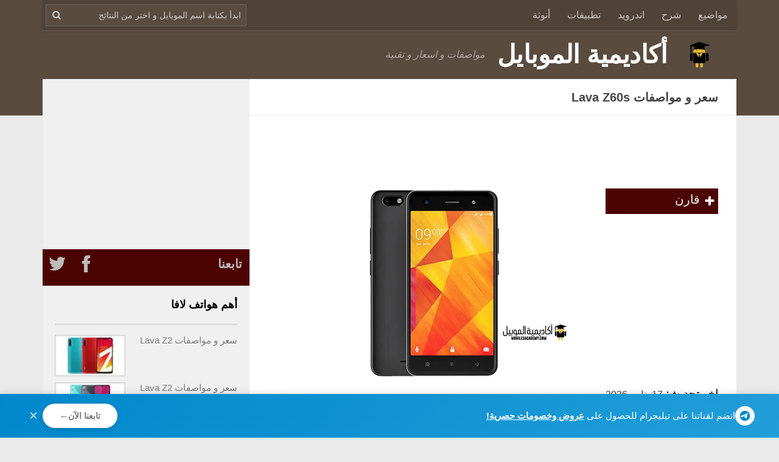

--- FILE ---
content_type: text/html; charset=UTF-8
request_url: https://mobilesacademy.com/phones/lava-z60s/
body_size: 20381
content:
<!DOCTYPE html><html
class=no-js dir=rtl lang=ar prefix="og: https://ogp.me/ns#"><head><meta
charset="UTF-8"><meta
name="viewport" content="width=device-width, initial-scale=1.0, viewport-fit=cover"><meta
name="referrer" content="origin-when-crossorigin"><link rel=profile href="https://gmpg.org/xfn/11"><meta
property="fb:pages" content="125404064513609"><link
rel=manifest href=/manifest.json></link> <script>var hasWebP=false;(function(){var elem=document.createElement('canvas');if(!!(elem.getContext&&elem.getContext('2d'))){hasWebP=!!(elem.toDataURL('image/webp').indexOf('data:image/webp')==0);if(hasWebP){document.documentElement.className+=" webp-support";}}})();function addWebPExt(str){if(window.hasWebP){return str.replace(/\.(jpg|png)(\?v=\d+)?\b/ig,'.$1.webp');}
return str;}</script> <script>if('serviceWorker'in navigator){window.addEventListener('load',function(){navigator.serviceWorker.register('/pwabuilder-sw.js');});}</script>  <script async src=https://pagead2.googlesyndication.com/pagead/js/adsbygoogle.js></script> <script>(adsbygoogle=window.adsbygoogle||[]).push({google_ad_client:"ca-pub-5816216287720065",enable_page_level_ads:true});</script> <meta
name="theme-color" content="#4c0403"> <script>(function(i,s,o,g,r,a,m){i['GoogleAnalyticsObject']=r;i[r]=i[r]||function(){(i[r].q=i[r].q||[]).push(arguments)},i[r].l=1*new Date();a=s.createElement(o),m=s.getElementsByTagName(o)[0];a.async=1;a.src=g;m.parentNode.insertBefore(a,m)})(window,document,'script','https://www.google-analytics.com/analytics.js','ga');ga('create','UA-31453999-3','auto');ga('set','contentGroup1','even');ga('send','pageview');</script> <title>سعر و مواصفات Lava Z60s - عيوب و مميزات لافا Z60s - أكاديمية الموبايل</title><meta
name="description" content="Lava Z60s من شركة لافا، الصادر في أغسطس 2018 اعرف سعر و مواصفات و مميزات و عيوب لافا Z60s على أكاديمية الموبايل"><meta
name="robots" content="follow, noindex"><meta
property="og:locale" content="ar_AR"><meta
property="og:type" content="article"><meta
property="og:title" content="سعر و مواصفات Lava Z60s - عيوب و مميزات لافا Z60s - أكاديمية الموبايل"><meta
property="og:description" content="Lava Z60s من شركة لافا، الصادر في أغسطس 2018 اعرف سعر و مواصفات و مميزات و عيوب لافا Z60s على أكاديمية الموبايل"><meta
property="og:url" content="https://mobilesacademy.com/phones/lava-z60s/"><meta
property="og:site_name" content="أكاديمية الموبايل"><meta
property="article:publisher" content="https://www.facebook.com/mobilesacademy/"><meta
property="article:author" content="https://www.facebook.com/Dar4.Offical"><meta
property="og:updated_time" content="2026-01-17T03:38:47+02:00"><meta
property="og:image" content="https://mobilesacademy.com/files/2018/08/Lava-Z60s.jpg"><meta
property="og:image:secure_url" content="https://mobilesacademy.com/files/2018/08/Lava-Z60s.jpg"><meta
property="og:image:width" content="912"><meta
property="og:image:height" content="513"><meta
property="og:image:alt" content="Lava Z60s"><meta
property="og:image:type" content="image/jpeg"><meta
name="twitter:card" content="summary_large_image"><meta
name="twitter:title" content="سعر و مواصفات Lava Z60s - عيوب و مميزات لافا Z60s - أكاديمية الموبايل"><meta
name="twitter:description" content="Lava Z60s من شركة لافا، الصادر في أغسطس 2018 اعرف سعر و مواصفات و مميزات و عيوب لافا Z60s على أكاديمية الموبايل"><meta
name="twitter:site" content="@mobilesacademy"><meta
name="twitter:creator" content="@Darshzero"><meta
name="twitter:image" content="https://mobilesacademy.com/files/2018/08/Lava-Z60s.jpg"> <script type=application/ld+json class=rank-math-schema>{"@context":"https://schema.org","@graph":[{"@type":"BreadcrumbList","@id":"https://mobilesacademy.com/phones/lava-z60s/#breadcrumb","itemListElement":[{"@type":"ListItem","position":"1","item":{"@id":"https://mobilesacademy.com/","name":"\u0623\u0643\u0627\u062f\u064a\u0645\u064a\u0647 \u0627\u0644\u0645\u0648\u0628\u0627\u064a\u0644"}},{"@type":"ListItem","position":"2","item":{"@id":"https://mobilesacademy.com/phones/","name":"Phones"}},{"@type":"ListItem","position":"3","item":{"@id":"https://mobilesacademy.com/phones/lava-z60s/","name":"\u0645\u0648\u0627\u0635\u0641\u0627\u062a \u0645\u0648\u0628\u0627\u064a\u0644 Lava Z60s \u2013 \u0633\u0639\u0631 \u062c\u0648\u0627\u0644 \u0644\u0627\u0641\u0627 Z60s"}}]}]}</script> <link
rel=dns-prefetch href=//cdnjs.cloudflare.com><link
rel=dns-prefetch href=//www.google-analytics.com><link
rel=dns-prefetch href=//pagead2.googlesyndication.com><link
rel=alternate type=application/rss+xml title="أكاديمية الموبايل &laquo; الخلاصة" href=https://mobilesacademy.com/feed/ ><link
rel=alternate type=application/rss+xml title="أكاديمية الموبايل &laquo; خلاصة التعليقات" href=https://mobilesacademy.com/comments/feed/ ><link
rel=alternate type=application/rss+xml title="أكاديمية الموبايل &laquo; مواصفات موبايل Lava Z60s – سعر جوال لافا Z60s خلاصة التعليقات" href=https://mobilesacademy.com/phones/lava-z60s/feed/ ><style id=wp-img-auto-sizes-contain-inline-css>img:is([sizes=auto i],[sizes^="auto," i]){contain-intrinsic-size:3000px 1500px}</style><style id=classic-theme-styles-inline-css>/*! This file is auto-generated */
.wp-block-button__link{color:#fff;background-color:#32373c;border-radius:9999px;box-shadow:none;text-decoration:none;padding:calc(.667em + 2px) calc(1.333em + 2px);font-size:1.125em}.wp-block-file__button{background:#32373c;color:#fff;text-decoration:none}</style><link
rel=https://api.w.org/ href=https://mobilesacademy.com/wp-json/ ><link
rel=EditURI type=application/rsd+xml title=RSD href=https://mobilesacademy.com/xmlrpc.php?rsd><meta
name="generator" content="WordPress 6.9"><link
rel=shortlink href='https://mobilesacademy.com/?p=15070'><link
rel=preload as=image href=https://mobilesacademy.com/files/2018/08/Lava-Z60s.jpg.webp imagesrcset="https://mobilesacademy.com/files/2018/08/Lava-Z60s-320x180.jpg.webp 320w, https://mobilesacademy.com/files/2018/08/Lava-Z60s-640x360.jpg.webp 640w, https://mobilesacademy.com/files/2018/08/Lava-Z60s-480x270.jpg.webp 480w, https://mobilesacademy.com/files/2018/08/Lava-Z60s-240x135.jpg.webp 240w, https://mobilesacademy.com/files/2018/08/Lava-Z60s-120x68.jpg.webp 120w, https://mobilesacademy.com/files/2018/08/Lava-Z60s.jpg.webp 912w" imagesizes="(max-width: 960px) 70vw, 60vw"><link
rel=preload as=image type=image/png
href=/wp-content/themes/hueman-massive-child/assets/img/lazy-placeholder-080318.png><link
rel=preload as=font crossorigin=crossorigin type=font/woff
href=/wp-content/themes/hueman-massive-child/assets/fonts/famostly.10717.woff>
<style>a,article,body,div,form,h1,h2,h3,h4,header,html,i,img,label,li,mark,nav,p,section,span,table,tbody,td,tr,ul{margin:0;padding:0;border:0;font-size:100%;font:inherit;vertical-align:baseline}ul{list-style:none}table{border-collapse:collapse;border-spacing:0}a{text-decoration:none;outline:0}img{max-width:100%;height:auto}.clear{clear:both;display:block;overflow:hidden;visibility:hidden;width:0;height:0}.group:after,.group:before{content:"";display:table}.group:after{clear:both}.group{zoom:1}body{font-family:-apple-system,BlinkMacSystemFont,"Segoe UI",Roboto,Oxygen,Ubuntu,Cantarell,"Fira Sans","Droid Sans","Helvetica Neue",Arial,sans-serif,"Apple Color Emoji","Segoe UI Emoji","Segoe UI Symbol"}.boxed #wrapper,.container-inner{max-width:1140px}.entry
p{margin-bottom:1em}h1,h2,h3,h4{color:#000;font-weight:600;-ms-word-wrap:break-word;word-wrap:break-word}.entry h2,.entry
h4{margin-bottom:14px;font-weight:400;line-height:1.3em}.entry
h2{font-size:30px;letter-spacing:0}#wrapper{height:100%}.container-inner{width:100%;margin:0
auto}.main{background-color:#fff!important;position:relative}.main-inner{position:relative;min-height:600px}.content{width:100%;position:relative}.pad{padding:30px
30px 20px}.col-2cr .main-inner{padding-left:340px}.col-2cr
.s1{float:left;margin-left:-340px}.col-2cr
.content{float:right}.sidebar{padding-bottom:20px;position:relative;z-index:2}.sidebar-toggle{display:none;text-align:center;width:100%;height:60px}.sidebar-toggle
i{font-size:38px;color:#fff;padding:10px
0}.s1{width:340px;z-index:2}.page-title{background:#fff;position:relative;padding-top:18px;padding-bottom:17px;border-bottom:1px solid #eee;font-size:16px;font-weight:600;line-height:24px}.nav-toggle{display:none;float:right;height:50px;width:60px;color:#fff;text-align:center}.nav-toggle
i{font-size:24px;line-height:55px}.nav-text{display:none;float:right;font-size:16px;line-height:24px;padding:13px
20px}.themeform input[type="text"], .themeform input[type="email"], .themeform input[type="submit"], .themeform
textarea{margin:0;-moz-box-sizing:border-box;-webkit-box-sizing:border-box;box-sizing:border-box;-webkit-border-radius:0;border-radius:0}.themeform input[type="text"], .themeform
textarea{background:#fff;border:2px
solid #ddd;color:#777;display:block;max-width:100%;outline:none;padding:7px
8px}@media only screen and (min-width: 720px){.nav-wrap{height:auto!important}.nav{font-size:0;position:relative}.nav li
a{color:#ccc;display:block;line-height:20px}.nav li>a:only-child:after{content:"";margin:0}.nav>li{font-size:16px;border-right:1px solid #999;display:inline-block;position:relative}.nav>li>a{padding:15px
14px}}@media only screen and (max-width: 719px){.nav{font-weight:600}.nav-container{text-transform:none}.nav-text,.nav-toggle{display:block}.nav-wrap{position:relative;float:left;width:100%;height:0;overflow:hidden}.nav{float:left;width:100%}.nav li
a{line-height:20px;display:block;padding:8px
20px}.nav li>a:after{content:'\f0d7';opacity: .5;margin-left:6px}.nav>li>a:after{content:'\f0d7';font-size:14px}.nav li>a:only-child:after{content:''}.nav>li{font-size:15px}}#header{position:relative;padding-bottom:60px}#header
.pad{padding-top:0;padding-bottom:0}#header .container-inner{position:relative}.site-title{font-size:42px;font-weight:600;letter-spacing:-.5px;line-height:60px;padding:10px
0;float:right}.site-title
a{display:block;color:#fff;max-width:100%}.site-description{font-size:16px;font-style:italic;color:#fff;color:rgba(255,255,255,.5);float:left;margin-left:20px;line-height:60px;padding:10px
0}#nav-topbar .nav-text{color:#fff;color:rgba(255,255,255,.7)}.full-width.topbar-enabled
#header{padding-top:50px}.full-width #nav-topbar.nav-container{position:fixed;top:0;left:0;right:0;width:100vw;z-index:999;margin:0
auto;max-width:1140px}@media only screen and (min-width: 720px){#nav-topbar .nav li
a{color:#fff;color:rgba(255,255,255,.7)}#nav-topbar .nav>li{border-right:none}}@media only screen and (max-width: 719px){#nav-topbar
.container{padding-left:0}#nav-topbar .nav li
a{color:#fff;color:rgba(255,255,255,.8);border-top:1px solid rgba(255,255,255,.06)}}#page{padding-bottom:60px;margin-top:-60px}#page .container-inner{background:#fff}.post-title{letter-spacing:-.5px;line-height:1.5em;-ms-word-wrap:break-word;word-wrap:break-word}.single .post-title{font-size:34px;letter-spacing:-.5px;line-height:1.1em}.widget{color:#777;font-size:15px;overflow:hidden}.widget
a{color:#777}.widget>h3{font-size:15px;font-weight:400;margin-bottom:6px}.sidebar
.widget{padding:30px
30px 20px}#wrapper,.container-inner{min-width:300px}@media only screen and (min-width: 480px) and (max-width:1200px){.container{padding:0
10px}}@media only screen and (min-width: 480px) and (max-width:960px){.s1{width:50px}.s1 .sidebar-content{display:none;float:left;width:100%}.s1 .sidebar-toggle{display:block}.s1-collapse .s1 .sidebar-content{display:none}.col-2cr .main-inner{background-position:-290px 0!important;padding-left:50px}.col-2cr
.s1{margin-left:-50px}}@media only screen and (max-width: 719px){.container{padding:0}.page-title.pad{padding-top:12px;padding-bottom:12px}.sidebar-toggle{height:50px}.sidebar-toggle
i{padding:5px
0}.site-description{display:none}.pad{padding:20px
20px 10px}.entry{font-size:15px}.entry
h2{font-size:26px;letter-spacing:0}.entry
h4{font-size:22px;letter-spacing:0}#header{padding-bottom:0}.topbar-enabled
#header{padding-top:0}#header
.pad{padding-top:0;padding-bottom:0}.site-title{padding:0;width:100%;float:none}#page{margin-top:0;padding-bottom:10px}.single .post-title{font-size:22px;line-height:1.5em;letter-spacing:0}}@media only screen and (max-width: 479px){.content,.sidebar{width:100%;float:none;margin-right:0!important;margin-left:0!important}.sidebar{background:#f0f0f0;width:100%;display:block;float:none}.main,.main-inner{background-image:none!important;padding:0!important}.pad{padding:15px
15px 5px}.sidebar .widget,.sidebar-top{padding-left:15px!important;padding-right:15px!important}.site-title{font-size:32px}.featured-image-container
img{-moz-box-sizing:border-box;box-sizing:border-box}}.MA_ResponsiveTopOfPage{display:block;width:100%;min-height:90px}.MA_Responsive_TopOfTheLeftSidebar{display:block;min-height:280px}@media only screen and (max-width: 960px){.MA_Responsive_TopOfTheLeftSidebar{display:none}}@media only screen and (max-width: 479px){.MA_ResponsiveTopOfPage{display:none}}body{color:#444;background:#eaeaea;font-size:18px}.s1 .sidebar-toggle,.s1 .sidebar-top{background-color:#4c0403}#nav-topbar.nav-container{background-color:#4f4237}#header{background-color:#5a4b3f}ins{background:0 0!important}.sidebar.s1
h3{border-bottom:3px solid #ddd;padding-bottom:8px;font-weight:600}.featured-image-container{text-align:center;overflow:hidden}time.updated{font-size:90%;padding-bottom:10px}.entry
a{border-bottom:1px dotted #ab2321;color:#ab2321}.bg-secondry
a{background:#4c0403;color:#fff!important}.sidebar
.widget{padding:20px}.col-2cr
.main{background-position:right -60px top}.col-2cr .main-inner{padding-right:0}@media only screen and (max-width: 330px){.pad{padding:15px
5px 5px}}.entry{line-height:1.5em;font-size:1em;font-weight:400;color:#000}.site-description{float:right;margin-right:20px}.sidebar-top
p{float:right}.single .type-msvphones .post-title{font-size:30px;padding-bottom:15px}.type-msvphones #msvphones-gallery{min-height:52px}.type-msvphones .featured-image-container{display:inline-block;width:75%;margin-bottom:0}.type-msvphones #phone-toc{display:inline-block;width:25%;vertical-align:top}.type-msvphones #phone-toc
ul{margin:0;list-style:none}.type-msvphones #phone-toc ul
li{background:#5a4b3f;list-style:none}.type-msvphones #phone-toc ul li
a{padding:0
5px 0 0;line-height:36px;font-size:1.1em;color:rgba(255,255,255,.9)}.type-msvphones #phone-toc ul li a span.msvphones-menu-icon-text{font-size:18px}.msv-specs-table
td{vertical-align:top;padding:10px
5px 10px 0!important;font-size:1em;text-align:right!important}.msv-specs-table td:first-child{font-weight:500;background:#eee;width:120px}.msv-specs-table td[colspan]:first-child{background:#6A5D52;border-left:none;border-bottom:none}.msv-specs-table td[colspan]:first-child
h3{color:#fff;padding-right:5px}.single-msvphones .content
h2{margin:10px
0}.msv-specs-table td
h4{margin:0;font-size:1em;display:inline;font-weight:600}.specs-tooltip
.tooltiptext{display:none}@media only screen and (max-width: 767px){.single .type-msvphones .post-title{font-size:20px}.type-msvphones #phone-toc{display:block;width:100%}.type-msvphones #phone-toc
ul{-webkit-columns:3;-webkit-column-gap:0;-moz-columns:3;-moz-column-gap:0;columns:3;column-gap:0;margin-bottom:15px}.type-msvphones .featured-image-container{display:block;width:100%}}@media only screen and (max-width: 479px){.msv-specs-table td:first-child{width:110px}}#commentform input[type=text],#commentform
textarea{max-width:100%;width:100%}.videoWrapper{position:relative;padding-bottom:56.25%;padding-top:0;height:0}.videoWrapper
iframe{position:absolute;top:0;left:0;width:100%;height:100%}.page-title
h1{font-size:1.1em}.add-to-compare-btn{padding:0
5px 0 0;line-height:36px;font-size:1.1em;color:#FAFAFA;-webkit-appearance:none;background-color:#4c0403;border:none;cursor:pointer;outline:none}.add-to-compare-btn:hover,.add-to-compare-btn:focus{color:#fff}.add-to-compare-btn .fa:before{font-size:0.8em;vertical-align:text-top}#phone-toc .add-to-compare-btn{width:100%;text-align:right}.site-title
a{text-indent:2em}#nav-topbar
.searchform{width:calc(100% - 70px);position:absolute;left:5px;top:7px;max-width:330px}@media only screen and (max-width: 719px){#nav-topbar
.searchform{max-width:100%}}#nav-topbar .searchform
input{width:100%;padding-left:26px;line-height:20px;background:#5a4b3f;border:1px
ridge #666;font-size:0.8em;color:#fafafa}.searchwp-live-search-instructions{border:0
!important;clip:rect(1px, 1px, 1px, 1px) !important;-webkit-clip-path:inset(50%) !important;clip-path:inset(50%) !important;height:1px !important;overflow:hidden !important;padding:0
!important;position:absolute !important;width:1px !important;white-space:nowrap !important}@media only screen and (max-width: 479px){table.msv-specs-table
ins{margin-right:-10px !important}}.msv-specs-table
caption{text-align:right;padding:10px
0;margin:10px
0;font-size:26px}</style><link
rel=stylesheet href=/wp-content/themes/hueman-massive-child/assets/css/main.151121.css media=print onload="this.media='all'; this.onload=null;">
<noscript><link
rel=stylesheet href=https://mobilesacademy.com/wp-content/cache/minify/21/f9ac8.css media=all>
</noscript>
<!--[if lt IE 9]> <script src=https://mobilesacademy.com/wp-content/themes/hueman/assets/front/js/ie/html5shiv-printshiv.min.js></script> <script src=https://mobilesacademy.com/wp-content/themes/hueman/assets/front/js/ie/selectivizr.js></script> <![endif]--><meta
name="DC.Title" content="مواصفات موبايل Lava Z60s – سعر جوال لافا Z60s"><meta
name="DC.Publisher" content="أكاديمية الموبايل"><meta
name="DC.Language" scheme="UTF-8" content="ar"><meta
name="DC.Creator" content="أكاديمية الموبايل"><meta
name="DC.Type" scheme="DCMIType" content="Text"><meta
name="DC.Format" scheme="IMT" content="text/html"><meta
name="DC.Format.MIME" content="text/html"><meta
name="DC.Format.SysReq" content="Internet Browser"><meta
name="DC.Source" content="https://mobilesacademy.com/"><meta
name="DC.Coverage" content="World"><meta
name="DC.Identifier" content="https://mobilesacademy.com/phones/lava-z60s/"><link
rel=icon href=https://mobilesacademy.com/files/2016/04/cropped-logo-512x512-100x100.png sizes=32x32><link
rel=icon href=https://mobilesacademy.com/files/2016/04/cropped-logo-512x512-240x240.png sizes=192x192><link
rel=apple-touch-icon href=https://mobilesacademy.com/files/2016/04/cropped-logo-512x512-240x240.png><meta
name="msapplication-TileImage" content="https://mobilesacademy.com/files/2016/04/cropped-logo-512x512-320x320.png"><style id=global-styles-inline-css>/*<![CDATA[*/:root{--wp--preset--aspect-ratio--square:1;--wp--preset--aspect-ratio--4-3:4/3;--wp--preset--aspect-ratio--3-4:3/4;--wp--preset--aspect-ratio--3-2:3/2;--wp--preset--aspect-ratio--2-3:2/3;--wp--preset--aspect-ratio--16-9:16/9;--wp--preset--aspect-ratio--9-16:9/16;--wp--preset--color--black:#000;--wp--preset--color--cyan-bluish-gray:#abb8c3;--wp--preset--color--white:#fff;--wp--preset--color--pale-pink:#f78da7;--wp--preset--color--vivid-red:#cf2e2e;--wp--preset--color--luminous-vivid-orange:#ff6900;--wp--preset--color--luminous-vivid-amber:#fcb900;--wp--preset--color--light-green-cyan:#7bdcb5;--wp--preset--color--vivid-green-cyan:#00d084;--wp--preset--color--pale-cyan-blue:#8ed1fc;--wp--preset--color--vivid-cyan-blue:#0693e3;--wp--preset--color--vivid-purple:#9b51e0;--wp--preset--gradient--vivid-cyan-blue-to-vivid-purple:linear-gradient(135deg,rgb(6,147,227) 0%,rgb(155,81,224) 100%);--wp--preset--gradient--light-green-cyan-to-vivid-green-cyan:linear-gradient(135deg,rgb(122,220,180) 0%,rgb(0,208,130) 100%);--wp--preset--gradient--luminous-vivid-amber-to-luminous-vivid-orange:linear-gradient(135deg,rgb(252,185,0) 0%,rgb(255,105,0) 100%);--wp--preset--gradient--luminous-vivid-orange-to-vivid-red:linear-gradient(135deg,rgb(255,105,0) 0%,rgb(207,46,46) 100%);--wp--preset--gradient--very-light-gray-to-cyan-bluish-gray:linear-gradient(135deg,rgb(238,238,238) 0%,rgb(169,184,195) 100%);--wp--preset--gradient--cool-to-warm-spectrum:linear-gradient(135deg,rgb(74,234,220) 0%,rgb(151,120,209) 20%,rgb(207,42,186) 40%,rgb(238,44,130) 60%,rgb(251,105,98) 80%,rgb(254,248,76) 100%);--wp--preset--gradient--blush-light-purple:linear-gradient(135deg,rgb(255,206,236) 0%,rgb(152,150,240) 100%);--wp--preset--gradient--blush-bordeaux:linear-gradient(135deg,rgb(254,205,165) 0%,rgb(254,45,45) 50%,rgb(107,0,62) 100%);--wp--preset--gradient--luminous-dusk:linear-gradient(135deg,rgb(255,203,112) 0%,rgb(199,81,192) 50%,rgb(65,88,208) 100%);--wp--preset--gradient--pale-ocean:linear-gradient(135deg,rgb(255,245,203) 0%,rgb(182,227,212) 50%,rgb(51,167,181) 100%);--wp--preset--gradient--electric-grass:linear-gradient(135deg,rgb(202,248,128) 0%,rgb(113,206,126) 100%);--wp--preset--gradient--midnight:linear-gradient(135deg,rgb(2,3,129) 0%,rgb(40,116,252) 100%);--wp--preset--font-size--small:13px;--wp--preset--font-size--medium:20px;--wp--preset--font-size--large:36px;--wp--preset--font-size--x-large:42px;--wp--preset--spacing--20:0.44rem;--wp--preset--spacing--30:0.67rem;--wp--preset--spacing--40:1rem;--wp--preset--spacing--50:1.5rem;--wp--preset--spacing--60:2.25rem;--wp--preset--spacing--70:3.38rem;--wp--preset--spacing--80:5.06rem;--wp--preset--shadow--natural:6px 6px 9px rgba(0, 0, 0, 0.2);--wp--preset--shadow--deep:12px 12px 50px rgba(0, 0, 0, 0.4);--wp--preset--shadow--sharp:6px 6px 0px rgba(0, 0, 0, 0.2);--wp--preset--shadow--outlined:6px 6px 0px -3px rgb(255, 255, 255), 6px 6px rgb(0, 0, 0);--wp--preset--shadow--crisp:6px 6px 0px rgb(0, 0, 0)}:where(.is-layout-flex){gap:0.5em}:where(.is-layout-grid){gap:0.5em}body .is-layout-flex{display:flex}.is-layout-flex{flex-wrap:wrap;align-items:center}.is-layout-flex>:is(*,div){margin:0}body .is-layout-grid{display:grid}.is-layout-grid>:is(*,div){margin:0}:where(.wp-block-columns.is-layout-flex){gap:2em}:where(.wp-block-columns.is-layout-grid){gap:2em}:where(.wp-block-post-template.is-layout-flex){gap:1.25em}:where(.wp-block-post-template.is-layout-grid){gap:1.25em}.has-black-color{color:var(--wp--preset--color--black) !important}.has-cyan-bluish-gray-color{color:var(--wp--preset--color--cyan-bluish-gray) !important}.has-white-color{color:var(--wp--preset--color--white) !important}.has-pale-pink-color{color:var(--wp--preset--color--pale-pink) !important}.has-vivid-red-color{color:var(--wp--preset--color--vivid-red) !important}.has-luminous-vivid-orange-color{color:var(--wp--preset--color--luminous-vivid-orange) !important}.has-luminous-vivid-amber-color{color:var(--wp--preset--color--luminous-vivid-amber) !important}.has-light-green-cyan-color{color:var(--wp--preset--color--light-green-cyan) !important}.has-vivid-green-cyan-color{color:var(--wp--preset--color--vivid-green-cyan) !important}.has-pale-cyan-blue-color{color:var(--wp--preset--color--pale-cyan-blue) !important}.has-vivid-cyan-blue-color{color:var(--wp--preset--color--vivid-cyan-blue) !important}.has-vivid-purple-color{color:var(--wp--preset--color--vivid-purple) !important}.has-black-background-color{background-color:var(--wp--preset--color--black) !important}.has-cyan-bluish-gray-background-color{background-color:var(--wp--preset--color--cyan-bluish-gray) !important}.has-white-background-color{background-color:var(--wp--preset--color--white) !important}.has-pale-pink-background-color{background-color:var(--wp--preset--color--pale-pink) !important}.has-vivid-red-background-color{background-color:var(--wp--preset--color--vivid-red) !important}.has-luminous-vivid-orange-background-color{background-color:var(--wp--preset--color--luminous-vivid-orange) !important}.has-luminous-vivid-amber-background-color{background-color:var(--wp--preset--color--luminous-vivid-amber) !important}.has-light-green-cyan-background-color{background-color:var(--wp--preset--color--light-green-cyan) !important}.has-vivid-green-cyan-background-color{background-color:var(--wp--preset--color--vivid-green-cyan) !important}.has-pale-cyan-blue-background-color{background-color:var(--wp--preset--color--pale-cyan-blue) !important}.has-vivid-cyan-blue-background-color{background-color:var(--wp--preset--color--vivid-cyan-blue) !important}.has-vivid-purple-background-color{background-color:var(--wp--preset--color--vivid-purple) !important}.has-black-border-color{border-color:var(--wp--preset--color--black) !important}.has-cyan-bluish-gray-border-color{border-color:var(--wp--preset--color--cyan-bluish-gray) !important}.has-white-border-color{border-color:var(--wp--preset--color--white) !important}.has-pale-pink-border-color{border-color:var(--wp--preset--color--pale-pink) !important}.has-vivid-red-border-color{border-color:var(--wp--preset--color--vivid-red) !important}.has-luminous-vivid-orange-border-color{border-color:var(--wp--preset--color--luminous-vivid-orange) !important}.has-luminous-vivid-amber-border-color{border-color:var(--wp--preset--color--luminous-vivid-amber) !important}.has-light-green-cyan-border-color{border-color:var(--wp--preset--color--light-green-cyan) !important}.has-vivid-green-cyan-border-color{border-color:var(--wp--preset--color--vivid-green-cyan) !important}.has-pale-cyan-blue-border-color{border-color:var(--wp--preset--color--pale-cyan-blue) !important}.has-vivid-cyan-blue-border-color{border-color:var(--wp--preset--color--vivid-cyan-blue) !important}.has-vivid-purple-border-color{border-color:var(--wp--preset--color--vivid-purple) !important}.has-vivid-cyan-blue-to-vivid-purple-gradient-background{background:var(--wp--preset--gradient--vivid-cyan-blue-to-vivid-purple) !important}.has-light-green-cyan-to-vivid-green-cyan-gradient-background{background:var(--wp--preset--gradient--light-green-cyan-to-vivid-green-cyan) !important}.has-luminous-vivid-amber-to-luminous-vivid-orange-gradient-background{background:var(--wp--preset--gradient--luminous-vivid-amber-to-luminous-vivid-orange) !important}.has-luminous-vivid-orange-to-vivid-red-gradient-background{background:var(--wp--preset--gradient--luminous-vivid-orange-to-vivid-red) !important}.has-very-light-gray-to-cyan-bluish-gray-gradient-background{background:var(--wp--preset--gradient--very-light-gray-to-cyan-bluish-gray) !important}.has-cool-to-warm-spectrum-gradient-background{background:var(--wp--preset--gradient--cool-to-warm-spectrum) !important}.has-blush-light-purple-gradient-background{background:var(--wp--preset--gradient--blush-light-purple) !important}.has-blush-bordeaux-gradient-background{background:var(--wp--preset--gradient--blush-bordeaux) !important}.has-luminous-dusk-gradient-background{background:var(--wp--preset--gradient--luminous-dusk) !important}.has-pale-ocean-gradient-background{background:var(--wp--preset--gradient--pale-ocean) !important}.has-electric-grass-gradient-background{background:var(--wp--preset--gradient--electric-grass) !important}.has-midnight-gradient-background{background:var(--wp--preset--gradient--midnight) !important}.has-small-font-size{font-size:var(--wp--preset--font-size--small) !important}.has-medium-font-size{font-size:var(--wp--preset--font-size--medium) !important}.has-large-font-size{font-size:var(--wp--preset--font-size--large) !important}.has-x-large-font-size{font-size:var(--wp--preset--font-size--x-large) !important}/*]]>*/</style></head><body
class="rtl wp-singular msvphones-template-default single single-msvphones postid-15070 wp-theme-hueman wp-child-theme-hueman-massive-child s1-collapse col-2cr full-width topbar-enabled mobile-sidebar-hide-s2 header-desktop-sticky header-mobile-sticky chrome"><div
id=wrapper><header
id=header><nav
class="nav-container group" id=nav-topbar><div
class=nav-toggle><i
class="fa fa-bars"></i></div><div
class="nav-wrap container"><ul
id=menu-main class="nav container-inner group"><li
id=menu-item-33008 class="menu-item menu-item-type-taxonomy menu-item-object-category menu-item-33008"><a
href=https://mobilesacademy.com/category/%d9%85%d9%88%d8%a7%d8%b6%d9%8a%d8%b9/ >مواضيع</a></li>
<li
id=menu-item-33009 class="menu-item menu-item-type-taxonomy menu-item-object-category menu-item-33009"><a
href=https://mobilesacademy.com/category/%d8%b4%d8%b1%d8%ad/ >شرح</a></li>
<li
id=menu-item-33010 class="menu-item menu-item-type-taxonomy menu-item-object-post_tag menu-item-33010"><a
href=https://mobilesacademy.com/tag/%d8%a7%d9%86%d8%af%d8%b1%d9%88%d9%8a%d8%af/ >اندرويد</a></li>
<li
id=menu-item-33020 class="menu-item menu-item-type-taxonomy menu-item-object-post_tag menu-item-33020"><a
href=https://mobilesacademy.com/tag/%d8%aa%d8%b7%d8%a8%d9%8a%d9%82%d8%a7%d8%aa/ >تطبيقات</a></li>
<li
id=menu-item-33011 class="menu-item menu-item-type-custom menu-item-object-custom menu-item-33011"><a
href=https://unosah.com/ >أنوثة</a></li></ul></div><form
method=get name=searchform class="searchform themeform" action=https://mobilesacademy.com/ ><div>
<input
type=text class=search name=s data-swplive=true data-swpengine=default data-swpconfig=default placeholder="ابدأ بكتابة اسم الموبايل و اختر من النتائج"></div></form></nav><div
class="container group"><div
class=container-inner><div
class="group pad"><p
class=site-title><a
class=custom-logo-link href=https://mobilesacademy.com/ rel=home title="أكاديمية الموبايل | Home page">أكاديمية الموبايل</a></p><p
class=site-description>مواصفات و اسعار و تقنية</p></div></div></div></header><div
class=container id=page><div
class=container-inner><div
class=main><div
class="main-inner group"><section
class="content hentry"><div
class="page-title pad group"><h1 class="entry-title">سعر و مواصفات Lava Z60s</h1></div><div
class="pad group" itemscope itemtype=http://schema.org/Product><article
class="msvphones type-msvphones"><header>
<ins
class="adsbygoogle MA_ResponsiveTopOfPage TopOfPage ads4content"
data-full-width-responsive=true
data-ad-client=ca-pub-5816216287720065
data-ad-slot=9218752588
data-ad-format=horizontal></ins> <script>(adsbygoogle=window.adsbygoogle||[]).push({});</script> <div
id=phone-toc><ul>
<li><button
class=add-to-compare-btn title=قارن data-ids=15070>
<i
class="fa fa-plus"></i>
قارن
</button>
</li></ul></div><div
class=featured-image-container>
<img
width=912
height=513
src=https://mobilesacademy.com/files/2018/08/Lava-Z60s.jpg.webp
srcset="https://mobilesacademy.com/files/2018/08/Lava-Z60s-320x180.jpg.webp 320w, https://mobilesacademy.com/files/2018/08/Lava-Z60s-640x360.jpg.webp 640w, https://mobilesacademy.com/files/2018/08/Lava-Z60s-480x270.jpg.webp 480w, https://mobilesacademy.com/files/2018/08/Lava-Z60s-240x135.jpg.webp 240w, https://mobilesacademy.com/files/2018/08/Lava-Z60s-120x68.jpg.webp 120w, https://mobilesacademy.com/files/2018/08/Lava-Z60s.jpg.webp 912w"
sizes="(max-width: 960px) 70vw, 60vw"
alt="Lava Z60s"
onerror="this.onerror=null; this.src=this.src.replace('.webp','')"><meta
itemprop="image" content="https://mobilesacademy.com/files/2018/08/Lava-Z60s.jpg"></div></header><div
class="post-inner group">
<b>اخر تحديث:</b> <time
class=updated datetime=2026-01-17T03:38:47+00:00>
17 يناير، 2026 </time><div
class=clear></div><div
class=entry><div
class=entry-inner><div
id=specs-group><table
class=msv-specs-table><caption
id=specs>السعر و المواصفات</caption><tr><td
colspan=2><h3 id="basic-info"><i
class="fa fa-info"></i> المعلومات الأساسية</h3></td></tr><tr><td>العلامة التجارية:</td><td
itemprop=brand>لافا</td></tr><tr><td>الإسم بالإنجليزية:</td><td><h4 itemprop=name><bdi><a
href=https://mobilesacademy.com/phones/lava-z60s/>Lava Z60s</a></bdi></h4></td></tr><tr><td>الإسم بالعربية:</td><td><h4 itemprop=alternateName><a
href=https://mobilesacademy.com/phones/lava-z60s/>لافا Z60s</a></h4></td></tr><tr><td>تاريخ الإصدار:
<span
class=specs-tooltip data-nosnippet><p
class=tooltiptext>تاريخ صدور الهاتف دون التقيد بسوق محدد</p>
</span></td><td>أغسطس، 2018</td></tr><tr><td>ملحوظات:</td><td></td></tr><tr><td
colspan=2>
<ins
class="adsbygoogle MA_ResponsiveTopOfTheArticle TopOfTheArticle ads4content"
data-full-width-responsive=true
data-ad-client=ca-pub-5816216287720065
data-ad-slot=3172218987
data-ad-format=horizontal,rectangle></ins> <script>(adsbygoogle=window.adsbygoogle||[]).push({});</script> <h3 id="prices"><i
class="fa fa-shop"></i> سعر Lava Z60s وأين يباع</h3>
<mark
class=prices-instruction>لشراء Lava Z60s <strong>إضغط علي السعر او علامة المتجر</strong> لمعلومات أكثر عن حالة المنتج و كيفية الشراء </mark></td></tr><tr
class="prices-row egypt"><td><span
class="sprite sprite-Egypt-Flag-24">مصر</span></td><td><h4 class="prices-instruction"> إضغط للبحث الذاتي عن سعر <strong>Lava Z60s</strong> فى <strong>مـصــر</strong></h4>  <br><a
class="sprite sprite-amazon-logo aff-logo search" rel="sponsored nofollow noopener" target=_blank href="https://www.amazon.eg/s?k=Lava+Z60s&amp;ie=UTF8&amp;tag=lucky100eg-21&amp;linkCode=as2&amp;camp=1789&amp;creative=9325&amp;creativeASIN=B005OCFHHK&amp;ascsubtag=3f3fcbcb-3c9e-485f-b80e-ed1b84416402" onclick="ga(&#039;send&#039;, &#039;event&#039;, &#039;alink&#039;, &#039;amazon egypt search&#039;, &#039;Lava Z60s&#039;, 1, {transport: &#039;beacon&#039;, nonInteraction: true});">
امازون </a></td></tr><tr
class="prices-row saudi"><td><span
class="sprite sprite-Saudi-Flag-24">السعودية</span></td><td><h4 class="prices-instruction"> إضغط للبحث الذاتي عن سعر <strong>Lava Z60s</strong> فى <strong>المملكه السعوديه</strong></h4>  <br><a
class="sprite sprite-amazon-logo aff-logo search" rel="sponsored nofollow noopener" target=_blank href="https://www.amazon.sa/s?k=Lava+Z60s&amp;tag=mobilesacadem-21" onclick="ga(&#039;send&#039;, &#039;event&#039;, &#039;alink&#039;, &#039;amazon saudi search&#039;, &#039;Lava Z60s&#039;, 1, {transport: &#039;beacon&#039;, nonInteraction: true});">
امازون </a></td></tr><tr
class="prices-row world"><td><span
class>العالم</span></td><td><h4 class="prices-instruction"> إضغط للبحث الذاتي عن سعر <strong>Lava Z60s</strong> فى <strong>العالم</strong></h4>  <br><a
class="sprite sprite-aliexpress-logo aff-logo search" rel="sponsored nofollow noopener" target=_blank href=https://s.click.aliexpress.com/e/_AUjL9v onclick="ga(&#039;send&#039;, &#039;event&#039;, &#039;alink&#039;, &#039;aliexpress world search&#039;, &#039;Lava Z60s&#039;, 1, {transport: &#039;beacon&#039;, nonInteraction: true});">
AliExpress </a></td></tr><tr><td
colspan=2><h3 id="networks"><i
class="fa fa-signal"></i>الإتصالات و شبكات الهاتف</h3></td></tr><tr><td>يدعم:
<span
class=specs-tooltip data-nosnippet><p
class=tooltiptext>
<strong>ملخص ترددات شبكات الهاتف و الشبكات اللاسلكية التي يدعمها الهاتف</strong> و يمكنك من السهم الموجود في يسار الخانة الإطلاع على التفاصيل.</p>
</span></td><td
id=toggle-hidden-network-specs>2G / 3G / 4G / WiFi / Bluetooth / GPS</td></tr><tbody
id=hidden-network-specs style="display: none"><tr><td>الجيل الثاني:
<span
class=specs-tooltip data-nosnippet><p
class=tooltiptext>نطاقات تردد الجيل الثاني التي يعمل عليها الهاتف، تختلف النطاقات من شبكات المحمول بين شبكة و اخري ودولة و اخري.</p>
</span></td><td>1800 / 1900 / 850 / 900</td></tr><tr><td>الجيل الثالث:
<span
class=specs-tooltip data-nosnippet><p
class=tooltiptext>نطاقات تردد الجيل الثالث التي يعمل عليها الهاتف، تختلف النطاقات من شبكات المحمول بين شبكة و اخري ودولة و اخري.</p>
</span></td><td>2100 / 900</td></tr><tr><td>الجيل الرابع:
<span
class=specs-tooltip data-nosnippet><p
class=tooltiptext>نطاقات تردد الجيل الرابع التي يعمل عليها الهاتف، تختلف النطاقات من شبكات المحمول بين شبكة و اخري ودولة و اخري.</p>
</span></td><td>1(2100) / 3(1800) / 40(2300) / 41(2500) / 5(850) / 8(900)</td></tr><tr><td>الجيل الخامس:
<span
class=specs-tooltip data-nosnippet><p
class=tooltiptext>نطاقات تردد الجيل الخامس التي يعمل عليها الهاتف، لايوجد اختلاف في النطاقات بين الشبكات و الدول سيتم الإشارة فقط لدعم الهاتف لشبكات الجيل الخامس من عدمه.</p>
</span></td><td><span
class=grey-value>لا يدعم</span></td></tr><tr><td>سرعة البيانات:</td><td>HSPA 42.2/5.76 Mbps, LTE Cat4 150/50 Mbps</td></tr><tr><td>WI-FI:</td><td>Wi-Fi 802.11 b/g/n<br>Wi-Fi Direct<br>Wi-Fi hotspot</td></tr><tr><td>Bluetooth:</td><td>v4.0، A2DP</td></tr><tr><td>NFC:</td><td> -</td></tr><tr><td>تحديد الموقع:</td><td>A-GPS / GPS</td></tr></tbody><tr><td>الشرائح:
<span
class=specs-tooltip data-nosnippet><p
class=tooltiptext>عدد الشرائح التي يدعمها الهاتف و حجمها</p>
</span></td><td>شريحتين (Dual SIM) (من نوع Micro-SIM و Nano-SIM)</td></tr><tr><td>USB:
<span
class=specs-tooltip data-nosnippet><p
class=tooltiptext>فتحة الشحن و نقل البيانات الموجودة بالهاتف</p>
</span></td><td>microUSB v2.0</td></tr><tr><td
colspan=2>
<ins
class="adsbygoogle inContent ads4content"
data-full-width-responsive=true
data-ad-client=ca-pub-5816216287720065
data-ad-slot=7602418582
data-ad-format=horizontal,rectangle></ins> <script>(adsbygoogle=window.adsbygoogle||[]).push({});</script> <h3 id="surface"><i
class="fa fa-mobile"></i> التصميم الخارجى</h3></td></tr><tr><td>الحجم:
<span
class=specs-tooltip data-nosnippet><p
class=tooltiptext>حجم الهاتف فى شكل (طولxعرضxارتفاع) المتاح بهم</p>
</span></td><td>144.3x71.4x8.5 مليمتر</td></tr><tr><td>الوزن:
<span
class=specs-tooltip data-nosnippet><p
class=tooltiptext>الوزن بالجرام</p>
</span></td><td>136 جرام</td></tr><tr><td>الألوان:</td><td>الاسود / الذهبي</td></tr><tr><td
colspan=2><h3 id="screen"><i
class="fa fa-screen"></i> الشاشة</h3></td></tr><tr><td>نوع الشاشة:</td><td>IPS LCD، تدعم اللمس المتعدد حتى 5 نقاط</td></tr><tr><td>المقاس:
<span
class=specs-tooltip data-nosnippet><p
class=tooltiptext>
جرت العادة ان مقاس الشاشة يحسب بطريقة اخري غير الطريقة الرياضية المعروفة لحساب الأسطح، والمقاس هنا هو طول القطر بالبوصة والنسبة إلى سطح الهاتف هي نسبة مساحة الشاشة من المساحة الكلية لواجهة الهاتف.</p>
</span></td><td>5 بوصة، <b>النسبة الى سطح الهاتف:</b> 66.9%</td></tr><tr><td>الدقة:
<span
class=specs-tooltip data-nosnippet><p
class=tooltiptext>
التناسب هو نسبة طول الشاشة لعرضها</p>
</span></td><td>720x1280 بكسل، (293.7 بكسل لكل بوصة)، <b>التناسب:</b> 16:9</td></tr><tr><td
colspan=2><h3 id="processor"><i
class="fa fa-cpu"></i> داخل الجهاز</h3></td></tr><tr><td>نظام التشغيل:
<span
class=specs-tooltip data-nosnippet><p
class=tooltiptext>بالنسبة لأندرويد يتم وضع إسم نظام التشغيل دون الإصدار الثانوي</p>
</span></td><td>اندرويد اوريو Oreo</td></tr><tr><td>المعالج:</td><td>
Mediatek MT6739WW، رباعي النواة (4x 1.5 GHz Cortex-A53) - معالج الرسومات: PowerVR GE8100</td></tr><tr><td>الذاكرة:
<span
class=specs-tooltip data-nosnippet><p
class=tooltiptext>
<strong>الذاكرة العشوائية</strong> أو <strong>الرام</strong> هي ذاكرة مؤقتة يستخدمها الهاتف أثناء عمله.
<br>
<strong>الذاكرة الداخلية</strong> هي المخصصة لتخزين الملفات.<br>
<strong>الذاكرة الخارجية</strong> دعمها يعني وجود فتحة يمكن وضع كارت مخصص لزيادة حجم ذاكرة تخزين الملفات.<br>
مساحة تخزين الملفات المعلنة من الشركة، <b>المساحة الفعلية داخل الجهاز ستكون أقل لوجود ملفات النظام.</b>
<br>
بالنسبة للذاكرة الخارجية بعض الهواتف التي تدعم شريحتين، تسمح بوضع الذاكرة الخارجية في مكان الشريحة الثانية، وسيتم التنبيه في هذه الحالة.</p>
</span></td><td>
<b>الرامات: </b>1 جيجا، <b>الذاكرة الصلبة: </b>16 جيجا، يدعم الذاكرة الخارجية حتى 64</td></tr><tr><td>المستشعرات:</td><td>التسارع / القرب</td></tr><tr><td
colspan=2><h3 id="cameras"><i
class="fa fa-camera"></i> مواصفات الكاميرا</h3></td></tr><tr><td>الكاميرا الخلفية:
<span
class=specs-tooltip data-nosnippet><p
class=tooltiptext>
الكاميرا أو الكاميرات الأساسية، عادة ما تكون في ظهر الهاتف و الهواتف الحديثة تأتي بأكثر من كاميرا و <strong>سيتم الإشارة الي  مواصفات كل كاميرا على حدة</strong>.
<br>
و لكل كاميرا سيتم الإشارة الي دقة الصور الملتقطة بالميجا بكسل و حجم المستشعر و قطر فتحة العدسة و التثبيت البصري في حالة وجوده، بالإضافة الي عدد قطع الفلاش.</p>
</span></td><td>5 ميجابيكسل، ليد فلاش<br><b>تسجيل الفيديو:</b> 1080p@30fps</td></tr><tr><td>الكاميرا الأمامية:</td><td>5 ميجا بكسل</td></tr><tr><td>اخرى:</td><td>فلاش أمامى</td></tr><tr><td
colspan=2>
<ins
class="adsbygoogle MA_ResponsiveBottomOfTheArticle BottomOfTheArticle ads4content"
data-full-width-responsive=true
data-ad-client=ca-pub-5816216287720065
data-ad-slot=3032618185
data-ad-format=horizontal,rectangle></ins> <script>(adsbygoogle=window.adsbygoogle||[]).push({});</script> <h3 id="battery"><i
class="fa fa-battery"></i> البطارية</h3></td></tr><tr><td>السعة:</td><td>2500mAh</td></tr><tr><td>الإستخدام:
<span
class=specs-tooltip data-nosnippet><p
class=tooltiptext>تقييم الإستخدام المعلن من الشركة المنتجة للهاتف
<br>
يرجي الملاحظة ان التقيمات تكون طبقا للإختبارات في الأوضاع المثالية.</p>
</span></td><td></td></tr></table></div><div
id=consnpros><div><h2 id="pros"> مميزات و عيوب  Lava Z60s</h2><ul>
<li >
<i
class="fa fa-thumbup"></i> راديو FM</li><li><i
class="fa fa-thumbup"></i> قادم بأحدث إصدار من نظام التشغيل وقت وصوله للاسواق</li><li><i
class="fa fa-thumbdown"></i> لا يمكن تغير البطارية بواسطة المستخدم</li></ul></div></div><div
class=phone-competitors><h2>موبايلات مشابهة</h2><ul><li>
<button
class=add-to-compare-btn title="قارن بين Lava Z60s و Samsung Galaxy Grand Prime Plus" data-ids=15070,3889>
<i
class="fa fa-plus"></i>
مقارنة
</button>
<a
href=https://mobilesacademy.com/phones/%d9%85%d9%88%d8%a7%d8%b5%d9%81%d8%a7%d8%aa-%d8%b3%d8%b9%d8%b1-%d9%85%d9%88%d8%a8%d8%a7%d9%8a%d9%84-samsung-galaxy-grand-prime-plus/ >
<img
width=320 height=180 src=/wp-content/themes/hueman-massive-child/assets/img/lazy-placeholder-080318.png data-lazy-type=image data-lazy-src=https://mobilesacademy.com/files/2016/11/samsung-galaxy-grand-prime-plus-320x180.jpg class="lazy attachment-320x180 size-320x180 wp-post-image" alt="samsung galaxy grand prime plus" data-lazy-srcset="https://mobilesacademy.com/files/2016/11/samsung-galaxy-grand-prime-plus-320x180.jpg 320w, https://mobilesacademy.com/files/2016/11/samsung-galaxy-grand-prime-plus-640x360.jpg 640w, https://mobilesacademy.com/files/2016/11/samsung-galaxy-grand-prime-plus-480x270.jpg 480w, https://mobilesacademy.com/files/2016/11/samsung-galaxy-grand-prime-plus-240x135.jpg 240w, https://mobilesacademy.com/files/2016/11/samsung-galaxy-grand-prime-plus-120x68.jpg 120w, https://mobilesacademy.com/files/2016/11/samsung-galaxy-grand-prime-plus.jpg 912w" sizes="(max-width: 320px) 100vw, 320px" title="samsung galaxy grand prime plus"><h4>Samsung Galaxy Grand Prime Plus</h4>
</a></li><li>
<button
class=add-to-compare-btn title="قارن بين Lava Z60s و Huawei P9" data-ids=15070,2231>
<i
class="fa fa-plus"></i>
مقارنة
</button>
<a
href=https://mobilesacademy.com/phones/%d9%85%d9%88%d8%a7%d8%b5%d9%81%d8%a7%d8%aa-%d8%b3%d8%b9%d8%b1-huawei-p9/ >
<img
width=320 height=180 src=/wp-content/themes/hueman-massive-child/assets/img/lazy-placeholder-080318.png data-lazy-type=image data-lazy-src=https://mobilesacademy.com/files/2016/04/Huawei-P9-320x180.jpg class="lazy attachment-320x180 size-320x180 wp-post-image" alt="Huawei P9" data-lazy-srcset="https://mobilesacademy.com/files/2016/04/Huawei-P9-320x180.jpg 320w, https://mobilesacademy.com/files/2016/04/Huawei-P9-640x360.jpg 640w, https://mobilesacademy.com/files/2016/04/Huawei-P9-480x270.jpg 480w, https://mobilesacademy.com/files/2016/04/Huawei-P9-240x135.jpg 240w, https://mobilesacademy.com/files/2016/04/Huawei-P9-120x68.jpg 120w, https://mobilesacademy.com/files/2016/04/Huawei-P9.jpg 912w" sizes="(max-width: 320px) 100vw, 320px" title="Huawei P9"><h4>Huawei P9</h4>
</a></li><li>
<button
class=add-to-compare-btn title="قارن بين Lava Z60s و Huawei P9 Plus" data-ids=15070,2093>
<i
class="fa fa-plus"></i>
مقارنة
</button>
<a
href=https://mobilesacademy.com/phones/%d9%85%d9%88%d8%a7%d8%b5%d9%81%d8%a7%d8%aa-%d8%b3%d8%b9%d8%b1-huawei-p9-plus/ >
<img
width=320 height=180 src=/wp-content/themes/hueman-massive-child/assets/img/lazy-placeholder-080318.png data-lazy-type=image data-lazy-src=https://mobilesacademy.com/files/2016/04/Huawei-P9-Plus-320x180.jpg class="lazy attachment-320x180 size-320x180 wp-post-image" alt="Huawei P9 Plus" data-lazy-srcset="https://mobilesacademy.com/files/2016/04/Huawei-P9-Plus-320x180.jpg 320w, https://mobilesacademy.com/files/2016/04/Huawei-P9-Plus-640x360.jpg 640w, https://mobilesacademy.com/files/2016/04/Huawei-P9-Plus-480x270.jpg 480w, https://mobilesacademy.com/files/2016/04/Huawei-P9-Plus-240x135.jpg 240w, https://mobilesacademy.com/files/2016/04/Huawei-P9-Plus-120x68.jpg 120w, https://mobilesacademy.com/files/2016/04/Huawei-P9-Plus.jpg 912w" sizes="(max-width: 320px) 100vw, 320px" title="Huawei P9 Plus"><h4>Huawei P9 Plus</h4>
</a></li></ul></div><ins
class=adsbygoogle
style=display:block
data-ad-format=autorelaxed
data-ad-client=ca-pub-5816216287720065
data-ad-slot=9795345387></ins> <script>(adsbygoogle=window.adsbygoogle||[]).push({});</script> <br></div><div
class=clear></div></div></div><div
class="author author-bio vcard"><div
class=bio-avatar><img
alt src=/wp-content/themes/hueman-massive-child/assets/img/lazy-placeholder-080318.png data-lazy-type=image data-lazy-src='https://secure.gravatar.com/avatar/f0fb569a523f5c509c5cde7b097de3ce23dbf22b08bc6bd2b2ffaaa25bec76d1?s=128&#038;d=identicon&#038;r=g' data-lazy-srcset='https://secure.gravatar.com/avatar/f0fb569a523f5c509c5cde7b097de3ce23dbf22b08bc6bd2b2ffaaa25bec76d1?s=256&#038;d=identicon&#038;r=g 2x' class='lazy avatar avatar-128 photo' height=128 width=128 decoding=async></div><p
class="bio-name fn">مصطفى كامل</p><p
class=bio-desc>مهتم بالتكنولوجيا و محرر قسم الهواتف بأكاديمية الموبايل</p><div
class=clear></div></div></article><div
class=clear></div><section
id=comments class=themeform><div
id=respond class=comment-respond><h3 id="reply-title" class="comment-reply-title">شارك تجربتك او اطرح سؤال خاص ب Lava Z60s <small><a
rel=nofollow id=cancel-comment-reply-link href=/phones/lava-z60s/#respond style=display:none;>إلغاء الرد</a></small></h3><form
action=https://mobilesacademy.com/wp-comments-post.php method=post id=commentform class=comment-form><div
class=msvphones-comments-type-switch><div>
<mark
class=instruction>اختر تقييم إذا كان غرضك اعطاء رايك في الهاتف</mark>
<br>
<input
type=radio name=comment_type value=comment checked><label
for=comment_type>تعليق</label>
<input
type=radio name=comment_type value=review><label
for=comment_type>تقييم</label>
<input
type=hidden name=comment_review_rate></div><div
class=rating-controls>
<label>التقييم (من 1 إلي 5)</label><div
id=rating-stars class=starrr></div>
<span
class=required>*</span>
<br>
<mark
class=instruction>سيتم مراجعة التقييم قبل النشر، يرجى الإهتمام بالتفاصيل لضمان صلاحية تقييمك للنشر.</mark></div></div><p
class=comment-notes><span
id=email-notes>لن يتم نشر عنوان بريدك الإلكتروني.</span> <span
class=required-field-message>الحقول الإلزامية مشار إليها بـ <span
class=required>*</span></span></p><p
class=comment-form-comment><label
for=comment>التعليق <span
class=required>*</span></label><textarea id=comment name=comment cols=45 rows=8 maxlength=65525 required=required></textarea></p><p
class=comment-form-author><label
for=author>الاسم <span
class=required>*</span></label> <input
id=author name=author type=text value size=30 maxlength=245 autocomplete=name required=required></p><p
class=comment-form-email><label
for=email>البريد الإلكتروني <span
class=required>*</span></label> <input
id=email name=email type=text value size=30 maxlength=100 aria-describedby=email-notes autocomplete=email required=required></p><br
style=clear:both><p
class=form-submit><input
name=submit type=submit id=submit class=submit value="إرسال التعليق"> <input
type=hidden name=comment_post_ID value=15070 id=comment_post_ID>
<input
type=hidden name=comment_parent id=comment_parent value=0></p></form></div></section></div></section><div
class="sidebar s1"><a
class=sidebar-toggle title="Expand Sidebar"><i
class="fa icon-sidebar-toggle"></i></a><div
class=sidebar-content><div
id=ezoic-pub-ad-placeholder-116><ins
class="adsbygoogle MA_Responsive_TopOfTheLeftSidebar TheLeftSidebar ads4content"
data-full-width-responsive=true
data-ad-client=ca-pub-5816216287720065
data-ad-slot=8939550984
data-ad-format=rectangle></ins> <script>(adsbygoogle=window.adsbygoogle||[]).push({});</script> </div><div
class="sidebar-top group"><p>تابعنا</p><ul
class=social-links>
<li><a
rel=nofollow class=social-tooltip title=Twitter aria-label=Twitter href=https://twitter.com/mobilesacademy><i
class="fab fa-twitter fa"></i></a></li>
<li><a
rel=nofollow class=social-tooltip title=Facebook aria-label=Facebook href=https://www.facebook.com/mobilesacademy/ ><i
class="fab fa fa-facebook"></i></a></li></ul></div><style id=msv-post-pics-list-small-phones-list-inline-css>.msv-post-pics-list-small a
img{float:left;border:1px
#ccc solid;padding:2px}</style><div
class="phones-list widget widget_msv_wpposts_extend_posts_viewer_widget"><h3>أهم هواتف لافا</h3><div
id=msv-post-24935 class=msv-post-pics-list-small>
<a
href=https://mobilesacademy.com/phones/lava-z2/ title="سعر و مواصفات Lava Z2 &#8211; عيوب و مميزات لافا زد 2">
<img
width=110 height=62 src=/wp-content/themes/hueman-massive-child/assets/img/lazy-placeholder-080318.png data-lazy-type=image data-lazy-src="https://mobilesacademy.com/files/2021/01/Lava-Z2-120x68.jpg" class="lazy attachment-110x62 size-110x62 wp-post-image" alt="Lava Z2" decoding=async loading=lazy data-lazy-srcset="https://mobilesacademy.com/files/2021/01/Lava-Z2-120x68.jpg?v=1610438460 120w, https://mobilesacademy.com/files/2021/01/Lava-Z2-320x180.jpg?v=1610438460 320w, https://mobilesacademy.com/files/2021/01/Lava-Z2-640x360.jpg?v=1610438460 640w, https://mobilesacademy.com/files/2021/01/Lava-Z2-480x270.jpg?v=1610438460 480w, https://mobilesacademy.com/files/2021/01/Lava-Z2-240x135.jpg?v=1610438460 240w, https://mobilesacademy.com/files/2021/01/Lava-Z2.jpg?v=1610438460 912w" sizes="auto, (max-width: 110px) 100vw, 110px" title="Lava Z2"><div
class=list-phone-name>سعر و مواصفات Lava Z2</div>
</a></div><div
id=msv-post-26532 class=msv-post-pics-list-small>
<a
href=https://mobilesacademy.com/phones/lava-z2-max/ title="سعر و مواصفات Lava Z2 Max &#8211; عيوب و مميزات لافا زد 2 ماكس">
<img
width=110 height=62 src=/wp-content/themes/hueman-massive-child/assets/img/lazy-placeholder-080318.png data-lazy-type=image data-lazy-src="https://mobilesacademy.com/files/2021/05/Lava-Z2-Max-120x68.jpg" class="lazy attachment-110x62 size-110x62 wp-post-image" alt="Lava Z2 Max" decoding=async loading=lazy data-lazy-srcset="https://mobilesacademy.com/files/2021/05/Lava-Z2-Max-120x68.jpg?v=1621238630 120w, https://mobilesacademy.com/files/2021/05/Lava-Z2-Max-320x180.jpg?v=1621238630 320w, https://mobilesacademy.com/files/2021/05/Lava-Z2-Max-640x360.jpg?v=1621238630 640w, https://mobilesacademy.com/files/2021/05/Lava-Z2-Max-480x270.jpg?v=1621238630 480w, https://mobilesacademy.com/files/2021/05/Lava-Z2-Max-240x135.jpg?v=1621238630 240w, https://mobilesacademy.com/files/2021/05/Lava-Z2-Max.jpg?v=1621238630 912w" sizes="auto, (max-width: 110px) 100vw, 110px" title="Lava Z2 Max"><div
class=list-phone-name>سعر و مواصفات Lava Z2 Max</div>
</a></div><div
id=msv-post-24933 class=msv-post-pics-list-small>
<a
href=https://mobilesacademy.com/phones/lava-z6/ title="سعر و مواصفات Lava Z6 &#8211; عيوب و مميزات لافا زد 6">
<img
width=110 height=62 src=/wp-content/themes/hueman-massive-child/assets/img/lazy-placeholder-080318.png data-lazy-type=image data-lazy-src="https://mobilesacademy.com/files/2021/01/Lava-Z6-120x68.jpg" class="lazy attachment-110x62 size-110x62 wp-post-image" alt="Lava Z6" decoding=async loading=lazy data-lazy-srcset="https://mobilesacademy.com/files/2021/01/Lava-Z6-120x68.jpg?v=1610437713 120w, https://mobilesacademy.com/files/2021/01/Lava-Z6-320x180.jpg?v=1610437713 320w, https://mobilesacademy.com/files/2021/01/Lava-Z6-640x360.jpg?v=1610437713 640w, https://mobilesacademy.com/files/2021/01/Lava-Z6-480x270.jpg?v=1610437713 480w, https://mobilesacademy.com/files/2021/01/Lava-Z6-240x135.jpg?v=1610437713 240w, https://mobilesacademy.com/files/2021/01/Lava-Z6.jpg?v=1610437713 912w" sizes="auto, (max-width: 110px) 100vw, 110px" title="Lava Z6"><div
class=list-phone-name>سعر و مواصفات Lava Z6</div>
</a></div><div
id=msv-post-24934 class=msv-post-pics-list-small>
<a
href=https://mobilesacademy.com/phones/lava-z4/ title="سعر و مواصفات Lava Z4 &#8211; عيوب و مميزات لافا زد 4">
<img
width=110 height=62 src=/wp-content/themes/hueman-massive-child/assets/img/lazy-placeholder-080318.png data-lazy-type=image data-lazy-src="https://mobilesacademy.com/files/2021/01/Lava-Z4-120x68.jpg" class="lazy attachment-110x62 size-110x62 wp-post-image" alt="Lava Z4" decoding=async loading=lazy data-lazy-srcset="https://mobilesacademy.com/files/2021/01/Lava-Z4-120x68.jpg?v=1610438185 120w, https://mobilesacademy.com/files/2021/01/Lava-Z4-320x180.jpg?v=1610438185 320w, https://mobilesacademy.com/files/2021/01/Lava-Z4-640x360.jpg?v=1610438185 640w, https://mobilesacademy.com/files/2021/01/Lava-Z4-480x270.jpg?v=1610438185 480w, https://mobilesacademy.com/files/2021/01/Lava-Z4-240x135.jpg?v=1610438185 240w, https://mobilesacademy.com/files/2021/01/Lava-Z4.jpg?v=1610438185 912w" sizes="auto, (max-width: 110px) 100vw, 110px" title="Lava Z4"><div
class=list-phone-name>سعر و مواصفات Lava Z4</div>
</a></div></div><div
class="phones-list widget widget_msv_wpposts_extend_posts_viewer_widget"><h3>أحدث هواتف لافا</h3><div
id=msv-post-26532 class=msv-post-pics-list-small>
<a
href=https://mobilesacademy.com/phones/lava-z2-max/ title="سعر و مواصفات Lava Z2 Max &#8211; عيوب و مميزات لافا زد 2 ماكس">
<img
width=110 height=62 src=/wp-content/themes/hueman-massive-child/assets/img/lazy-placeholder-080318.png data-lazy-type=image data-lazy-src="https://mobilesacademy.com/files/2021/05/Lava-Z2-Max-120x68.jpg" class="lazy attachment-110x62 size-110x62 wp-post-image" alt="Lava Z2 Max" decoding=async loading=lazy data-lazy-srcset="https://mobilesacademy.com/files/2021/05/Lava-Z2-Max-120x68.jpg?v=1621238630 120w, https://mobilesacademy.com/files/2021/05/Lava-Z2-Max-320x180.jpg?v=1621238630 320w, https://mobilesacademy.com/files/2021/05/Lava-Z2-Max-640x360.jpg?v=1621238630 640w, https://mobilesacademy.com/files/2021/05/Lava-Z2-Max-480x270.jpg?v=1621238630 480w, https://mobilesacademy.com/files/2021/05/Lava-Z2-Max-240x135.jpg?v=1621238630 240w, https://mobilesacademy.com/files/2021/05/Lava-Z2-Max.jpg?v=1621238630 912w" sizes="auto, (max-width: 110px) 100vw, 110px" title="Lava Z2 Max"><div
class=list-phone-name>سعر و مواصفات Lava Z2 Max</div>
</a></div><div
id=msv-post-24935 class=msv-post-pics-list-small>
<a
href=https://mobilesacademy.com/phones/lava-z2/ title="سعر و مواصفات Lava Z2 &#8211; عيوب و مميزات لافا زد 2">
<img
width=110 height=62 src=/wp-content/themes/hueman-massive-child/assets/img/lazy-placeholder-080318.png data-lazy-type=image data-lazy-src="https://mobilesacademy.com/files/2021/01/Lava-Z2-120x68.jpg" class="lazy attachment-110x62 size-110x62 wp-post-image" alt="Lava Z2" decoding=async loading=lazy data-lazy-srcset="https://mobilesacademy.com/files/2021/01/Lava-Z2-120x68.jpg?v=1610438460 120w, https://mobilesacademy.com/files/2021/01/Lava-Z2-320x180.jpg?v=1610438460 320w, https://mobilesacademy.com/files/2021/01/Lava-Z2-640x360.jpg?v=1610438460 640w, https://mobilesacademy.com/files/2021/01/Lava-Z2-480x270.jpg?v=1610438460 480w, https://mobilesacademy.com/files/2021/01/Lava-Z2-240x135.jpg?v=1610438460 240w, https://mobilesacademy.com/files/2021/01/Lava-Z2.jpg?v=1610438460 912w" sizes="auto, (max-width: 110px) 100vw, 110px" title="Lava Z2"><div
class=list-phone-name>سعر و مواصفات Lava Z2</div>
</a></div><div
id=msv-post-24934 class=msv-post-pics-list-small>
<a
href=https://mobilesacademy.com/phones/lava-z4/ title="سعر و مواصفات Lava Z4 &#8211; عيوب و مميزات لافا زد 4">
<img
width=110 height=62 src=/wp-content/themes/hueman-massive-child/assets/img/lazy-placeholder-080318.png data-lazy-type=image data-lazy-src="https://mobilesacademy.com/files/2021/01/Lava-Z4-120x68.jpg" class="lazy attachment-110x62 size-110x62 wp-post-image" alt="Lava Z4" decoding=async loading=lazy data-lazy-srcset="https://mobilesacademy.com/files/2021/01/Lava-Z4-120x68.jpg?v=1610438185 120w, https://mobilesacademy.com/files/2021/01/Lava-Z4-320x180.jpg?v=1610438185 320w, https://mobilesacademy.com/files/2021/01/Lava-Z4-640x360.jpg?v=1610438185 640w, https://mobilesacademy.com/files/2021/01/Lava-Z4-480x270.jpg?v=1610438185 480w, https://mobilesacademy.com/files/2021/01/Lava-Z4-240x135.jpg?v=1610438185 240w, https://mobilesacademy.com/files/2021/01/Lava-Z4.jpg?v=1610438185 912w" sizes="auto, (max-width: 110px) 100vw, 110px" title="Lava Z4"><div
class=list-phone-name>سعر و مواصفات Lava Z4</div>
</a></div><div
id=msv-post-24933 class=msv-post-pics-list-small>
<a
href=https://mobilesacademy.com/phones/lava-z6/ title="سعر و مواصفات Lava Z6 &#8211; عيوب و مميزات لافا زد 6">
<img
width=110 height=62 src=/wp-content/themes/hueman-massive-child/assets/img/lazy-placeholder-080318.png data-lazy-type=image data-lazy-src="https://mobilesacademy.com/files/2021/01/Lava-Z6-120x68.jpg" class="lazy attachment-110x62 size-110x62 wp-post-image" alt="Lava Z6" decoding=async loading=lazy data-lazy-srcset="https://mobilesacademy.com/files/2021/01/Lava-Z6-120x68.jpg?v=1610437713 120w, https://mobilesacademy.com/files/2021/01/Lava-Z6-320x180.jpg?v=1610437713 320w, https://mobilesacademy.com/files/2021/01/Lava-Z6-640x360.jpg?v=1610437713 640w, https://mobilesacademy.com/files/2021/01/Lava-Z6-480x270.jpg?v=1610437713 480w, https://mobilesacademy.com/files/2021/01/Lava-Z6-240x135.jpg?v=1610437713 240w, https://mobilesacademy.com/files/2021/01/Lava-Z6.jpg?v=1610437713 912w" sizes="auto, (max-width: 110px) 100vw, 110px" title="Lava Z6"><div
class=list-phone-name>سعر و مواصفات Lava Z6</div>
</a></div></div><div
class="phones-list widget widget_msv_wpposts_extend_posts_viewer_widget"><h3>هواتف شائعة</h3><div
id=msv-post-25192 class=msv-post-pics-list-small>
<a
href=https://mobilesacademy.com/phones/xiaomi-redmi-note-10-5g/ title="سعر و مواصفات Xiaomi Redmi Note 10 5G &#8211; عيوب و مميزات شاومي ريدمي نوت 10 5G">
<img
width=110 height=62 src=/wp-content/themes/hueman-massive-child/assets/img/lazy-placeholder-080318.png data-lazy-type=image data-lazy-src="https://mobilesacademy.com/files/2021/03/Xiaomi-Redmi-Note-10-5G-1-120x68.jpg" class="lazy attachment-110x62 size-110x62 wp-post-image" alt="Xiaomi Redmi Note 10 5G" decoding=async loading=lazy data-lazy-srcset="https://mobilesacademy.com/files/2021/03/Xiaomi-Redmi-Note-10-5G-1-120x68.jpg?v=1622379222 120w, https://mobilesacademy.com/files/2021/03/Xiaomi-Redmi-Note-10-5G-1-320x180.jpg?v=1622379222 320w, https://mobilesacademy.com/files/2021/03/Xiaomi-Redmi-Note-10-5G-1-640x360.jpg?v=1622379222 640w, https://mobilesacademy.com/files/2021/03/Xiaomi-Redmi-Note-10-5G-1-480x270.jpg?v=1622379222 480w, https://mobilesacademy.com/files/2021/03/Xiaomi-Redmi-Note-10-5G-1-240x135.jpg?v=1622379222 240w, https://mobilesacademy.com/files/2021/03/Xiaomi-Redmi-Note-10-5G-1.jpg?v=1622379222 912w" sizes="auto, (max-width: 110px) 100vw, 110px" title="Xiaomi Redmi Note 10 5G 1"><div
class=list-phone-name>سعر و مواصفات Xiaomi Redmi Note 10 5G</div>
</a></div><div
id=msv-post-32559 class=msv-post-pics-list-small>
<a
href=https://mobilesacademy.com/phones/smart-m50/ title="سعر و مواصفات Smart M50 &#8211; عيوب و مميزات سمارت M50">
<img
width=110 height=62 src=/wp-content/themes/hueman-massive-child/assets/img/lazy-placeholder-080318.png data-lazy-type=image data-lazy-src="https://mobilesacademy.com/files/2023/03/Smart-M50-120x68.jpg" class="lazy attachment-110x62 size-110x62 wp-post-image" alt="Smart M50" decoding=async loading=lazy data-lazy-srcset="https://mobilesacademy.com/files/2023/03/Smart-M50-120x68.jpg?v=1679750535 120w, https://mobilesacademy.com/files/2023/03/Smart-M50-320x180.jpg?v=1679750535 320w, https://mobilesacademy.com/files/2023/03/Smart-M50-640x360.jpg?v=1679750535 640w, https://mobilesacademy.com/files/2023/03/Smart-M50-480x270.jpg?v=1679750535 480w, https://mobilesacademy.com/files/2023/03/Smart-M50-240x135.jpg?v=1679750535 240w, https://mobilesacademy.com/files/2023/03/Smart-M50.jpg?v=1679750535 912w" sizes="auto, (max-width: 110px) 100vw, 110px" title="Smart M50"><div
class=list-phone-name>سعر و مواصفات Smart M50</div>
</a></div><div
id=msv-post-25508 class=msv-post-pics-list-small>
<a
href=https://mobilesacademy.com/phones/realme-8-5g/ title="سعر و مواصفات Realme 8 5G &#8211; عيوب و مميزات ريلمي 8 5G">
<img
width=110 height=62 src=/wp-content/themes/hueman-massive-child/assets/img/lazy-placeholder-080318.png data-lazy-type=image data-lazy-src="https://mobilesacademy.com/files/2021/04/Realme-8-5G-120x68.jpg" class="lazy attachment-110x62 size-110x62 wp-post-image" alt="Realme 8 5G" decoding=async loading=lazy data-lazy-srcset="https://mobilesacademy.com/files/2021/04/Realme-8-5G-120x68.jpg?v=1619016080 120w, https://mobilesacademy.com/files/2021/04/Realme-8-5G-320x180.jpg?v=1619016080 320w, https://mobilesacademy.com/files/2021/04/Realme-8-5G-640x360.jpg?v=1619016080 640w, https://mobilesacademy.com/files/2021/04/Realme-8-5G-480x270.jpg?v=1619016080 480w, https://mobilesacademy.com/files/2021/04/Realme-8-5G-240x135.jpg?v=1619016080 240w, https://mobilesacademy.com/files/2021/04/Realme-8-5G.jpg?v=1619016080 912w" sizes="auto, (max-width: 110px) 100vw, 110px" title="Realme 8 5G"><div
class=list-phone-name>سعر و مواصفات Realme 8 5G</div>
</a></div><div
id=msv-post-25089 class=msv-post-pics-list-small>
<a
href=https://mobilesacademy.com/phones/tecno-pop-4/ title="سعر و مواصفات Tecno Pop 4 &#8211; عيوب و مميزات تكنو بوب 4">
<img
width=110 height=62 src=/wp-content/themes/hueman-massive-child/assets/img/lazy-placeholder-080318.png data-lazy-type=image data-lazy-src="https://mobilesacademy.com/files/2021/02/Tecno-Pop-4-120x68.jpg" class="lazy attachment-110x62 size-110x62 wp-post-image" alt="Tecno Pop 4" decoding=async loading=lazy data-lazy-srcset="https://mobilesacademy.com/files/2021/02/Tecno-Pop-4-120x68.jpg?v=1613341958 120w, https://mobilesacademy.com/files/2021/02/Tecno-Pop-4-320x180.jpg?v=1613341958 320w, https://mobilesacademy.com/files/2021/02/Tecno-Pop-4-640x360.jpg?v=1613341958 640w, https://mobilesacademy.com/files/2021/02/Tecno-Pop-4-480x270.jpg?v=1613341958 480w, https://mobilesacademy.com/files/2021/02/Tecno-Pop-4-240x135.jpg?v=1613341958 240w, https://mobilesacademy.com/files/2021/02/Tecno-Pop-4.jpg?v=1613341958 912w" sizes="auto, (max-width: 110px) 100vw, 110px" title="Tecno Pop 4"><div
class=list-phone-name>سعر و مواصفات Tecno Pop 4</div>
</a></div><div
id=msv-post-28346 class=msv-post-pics-list-small>
<a
href=https://mobilesacademy.com/phones/xiaomi-redmi-10/ title="سعر و مواصفات Xiaomi Redmi 10 &#8211; عيوب و مميزات شاومي ريدمي 10">
<img
width=110 height=62 src=/wp-content/themes/hueman-massive-child/assets/img/lazy-placeholder-080318.png data-lazy-type=image data-lazy-src="https://mobilesacademy.com/files/2021/08/Xiaomi-Redmi-10-120x68.jpg" class="lazy attachment-110x62 size-110x62 wp-post-image" alt="Xiaomi Redmi 10" decoding=async loading=lazy data-lazy-srcset="https://mobilesacademy.com/files/2021/08/Xiaomi-Redmi-10-120x68.jpg?v=1629331802 120w, https://mobilesacademy.com/files/2021/08/Xiaomi-Redmi-10-320x180.jpg?v=1629331802 320w, https://mobilesacademy.com/files/2021/08/Xiaomi-Redmi-10-1024x576.jpg?v=1629331802 1024w, https://mobilesacademy.com/files/2021/08/Xiaomi-Redmi-10-640x360.jpg?v=1629331802 640w, https://mobilesacademy.com/files/2021/08/Xiaomi-Redmi-10-480x270.jpg?v=1629331802 480w, https://mobilesacademy.com/files/2021/08/Xiaomi-Redmi-10-240x135.jpg?v=1629331802 240w, https://mobilesacademy.com/files/2021/08/Xiaomi-Redmi-10.jpg?v=1629331802 1280w" sizes="auto, (max-width: 110px) 100vw, 110px" title="Xiaomi Redmi 10"><div
class=list-phone-name>سعر و مواصفات Xiaomi Redmi 10</div>
</a></div><div
id=msv-post-25276 class=msv-post-pics-list-small>
<a
href=https://mobilesacademy.com/phones/xiaomi-poco-x3-pro/ title="سعر و مواصفات Xiaomi Poco X3 Pro &#8211; عيوب و مميزات شاومي بوكو X3 برو">
<img
width=110 height=62 src=/wp-content/themes/hueman-massive-child/assets/img/lazy-placeholder-080318.png data-lazy-type=image data-lazy-src="https://mobilesacademy.com/files/2021/03/Xiaomi-Poco-X3-Pro-1-120x68.jpg" class="lazy attachment-110x62 size-110x62 wp-post-image" alt="Xiaomi Poco X3 Pro" decoding=async loading=lazy data-lazy-srcset="https://mobilesacademy.com/files/2021/03/Xiaomi-Poco-X3-Pro-1-120x68.jpg?v=1619579918 120w, https://mobilesacademy.com/files/2021/03/Xiaomi-Poco-X3-Pro-1-320x180.jpg?v=1619579918 320w, https://mobilesacademy.com/files/2021/03/Xiaomi-Poco-X3-Pro-1-640x360.jpg?v=1619579918 640w, https://mobilesacademy.com/files/2021/03/Xiaomi-Poco-X3-Pro-1-480x270.jpg?v=1619579918 480w, https://mobilesacademy.com/files/2021/03/Xiaomi-Poco-X3-Pro-1-240x135.jpg?v=1619579918 240w, https://mobilesacademy.com/files/2021/03/Xiaomi-Poco-X3-Pro-1.jpg?v=1619579918 912w" sizes="auto, (max-width: 110px) 100vw, 110px" title="Xiaomi Poco X3 Pro 1"><div
class=list-phone-name>سعر و مواصفات Xiaomi Poco X3 Pro</div>
</a></div><div
id=msv-post-26568 class=msv-post-pics-list-small>
<a
href=https://mobilesacademy.com/phones/xiaomi-redmi-note-8-2021/ title="سعر و مواصفات Xiaomi Redmi Note 8 2021 &#8211; عيوب و مميزات شاومي ريدمي نوت 8 2021">
<img
width=110 height=62 src=/wp-content/themes/hueman-massive-child/assets/img/lazy-placeholder-080318.png data-lazy-type=image data-lazy-src="https://mobilesacademy.com/files/2021/05/Xiaomi-Redmi-Note-8-2021-120x68.jpg" class="lazy attachment-110x62 size-110x62 wp-post-image" alt="Xiaomi Redmi Note 8 2021" decoding=async loading=lazy data-lazy-srcset="https://mobilesacademy.com/files/2021/05/Xiaomi-Redmi-Note-8-2021-120x68.jpg?v=1621951379 120w, https://mobilesacademy.com/files/2021/05/Xiaomi-Redmi-Note-8-2021-320x180.jpg?v=1621951379 320w, https://mobilesacademy.com/files/2021/05/Xiaomi-Redmi-Note-8-2021-640x360.jpg?v=1621951379 640w, https://mobilesacademy.com/files/2021/05/Xiaomi-Redmi-Note-8-2021-480x270.jpg?v=1621951379 480w, https://mobilesacademy.com/files/2021/05/Xiaomi-Redmi-Note-8-2021-240x135.jpg?v=1621951379 240w, https://mobilesacademy.com/files/2021/05/Xiaomi-Redmi-Note-8-2021.jpg?v=1621951379 912w" sizes="auto, (max-width: 110px) 100vw, 110px" title="Xiaomi Redmi Note 8 2021"><div
class=list-phone-name>سعر و مواصفات Xiaomi Redmi Note 8 2021</div>
</a></div><div
id=msv-post-25148 class=msv-post-pics-list-small>
<a
href=https://mobilesacademy.com/phones/samsung-galaxy-a32/ title="سعر و مواصفات Samsung Galaxy A32 &#8211; عيوب و مميزات سامسونج جالاكسي A32">
<img
width=110 height=62 src=/wp-content/themes/hueman-massive-child/assets/img/lazy-placeholder-080318.png data-lazy-type=image data-lazy-src="https://mobilesacademy.com/files/2021/02/Samsung-Galaxy-A32-120x68.jpg" class="lazy attachment-110x62 size-110x62 wp-post-image" alt="Samsung Galaxy A32" decoding=async loading=lazy data-lazy-srcset="https://mobilesacademy.com/files/2021/02/Samsung-Galaxy-A32-120x68.jpg?v=1614466897 120w, https://mobilesacademy.com/files/2021/02/Samsung-Galaxy-A32-320x180.jpg?v=1614466897 320w, https://mobilesacademy.com/files/2021/02/Samsung-Galaxy-A32-640x360.jpg?v=1614466897 640w, https://mobilesacademy.com/files/2021/02/Samsung-Galaxy-A32-480x270.jpg?v=1614466897 480w, https://mobilesacademy.com/files/2021/02/Samsung-Galaxy-A32-240x135.jpg?v=1614466897 240w, https://mobilesacademy.com/files/2021/02/Samsung-Galaxy-A32.jpg?v=1614466897 912w" sizes="auto, (max-width: 110px) 100vw, 110px" title="Samsung Galaxy A32"><div
class=list-phone-name>سعر و مواصفات Samsung Galaxy A32</div>
</a></div><div
id=msv-post-25237 class=msv-post-pics-list-small>
<a
href=https://mobilesacademy.com/phones/iku-a40/ title="سعر و مواصفات Iku A40 &#8211; عيوب و مميزات اي كيو A40">
<img
width=110 height=62 src=/wp-content/themes/hueman-massive-child/assets/img/lazy-placeholder-080318.png data-lazy-type=image data-lazy-src="https://mobilesacademy.com/files/2021/03/Iku-A40-120x68.jpg" class="lazy attachment-110x62 size-110x62 wp-post-image" alt="Iku A40" decoding=async loading=lazy data-lazy-srcset="https://mobilesacademy.com/files/2021/03/Iku-A40-120x68.jpg?v=1616047930 120w, https://mobilesacademy.com/files/2021/03/Iku-A40-320x180.jpg?v=1616047930 320w, https://mobilesacademy.com/files/2021/03/Iku-A40-640x360.jpg?v=1616047930 640w, https://mobilesacademy.com/files/2021/03/Iku-A40-480x270.jpg?v=1616047930 480w, https://mobilesacademy.com/files/2021/03/Iku-A40-240x135.jpg?v=1616047930 240w, https://mobilesacademy.com/files/2021/03/Iku-A40.jpg?v=1616047930 912w" sizes="auto, (max-width: 110px) 100vw, 110px" title="Iku A40"><div
class=list-phone-name>سعر و مواصفات Iku A40</div>
</a></div><div
id=msv-post-25522 class=msv-post-pics-list-small>
<a
href=https://mobilesacademy.com/phones/samsung-galaxy-a22/ title="سعر و مواصفات Samsung Galaxy A22 &#8211; عيوب و مميزات سامسونج A22">
<img
width=110 height=62 src=/wp-content/themes/hueman-massive-child/assets/img/lazy-placeholder-080318.png data-lazy-type=image data-lazy-src="https://mobilesacademy.com/files/2021/04/Samsung-Galaxy-A22-120x68.jpg" class="lazy attachment-110x62 size-110x62 wp-post-image" alt="Samsung Galaxy A22" decoding=async loading=lazy data-lazy-srcset="https://mobilesacademy.com/files/2021/04/Samsung-Galaxy-A22-120x68.jpg?v=1622818511 120w, https://mobilesacademy.com/files/2021/04/Samsung-Galaxy-A22-320x180.jpg?v=1622818511 320w, https://mobilesacademy.com/files/2021/04/Samsung-Galaxy-A22-640x360.jpg?v=1622818511 640w, https://mobilesacademy.com/files/2021/04/Samsung-Galaxy-A22-480x270.jpg?v=1622818511 480w, https://mobilesacademy.com/files/2021/04/Samsung-Galaxy-A22-240x135.jpg?v=1622818511 240w, https://mobilesacademy.com/files/2021/04/Samsung-Galaxy-A22.jpg?v=1622818511 912w" sizes="auto, (max-width: 110px) 100vw, 110px" title="Samsung Galaxy A22"><div
class=list-phone-name>سعر و مواصفات Samsung Galaxy A22</div>
</a></div></div><div
class="phones-list widget widget_msv_wpposts_extend_posts_viewer_widget"><h3>أحدث الهواتف المضافة</h3><div
id=msv-post-32737 class=msv-post-pics-list-small>
<a
href=https://mobilesacademy.com/phones/ace-urban-3-plus/ title="سعر و مواصفات ACE URBAN 3 Plus &#8211; عيوب و مميزات ايس ايربان 3 بلس">
<img
width=110 height=62 src=/wp-content/themes/hueman-massive-child/assets/img/lazy-placeholder-080318.png data-lazy-type=image data-lazy-src="https://mobilesacademy.com/files/2023/04/ACE-Mobile-URBAN-3-Plus-120x68.jpg" class="lazy attachment-110x62 size-110x62 wp-post-image" alt="ACE Mobile URBAN 3 Plus" decoding=async loading=lazy data-lazy-srcset="https://mobilesacademy.com/files/2023/04/ACE-Mobile-URBAN-3-Plus-120x68.jpg?v=1682515508 120w, https://mobilesacademy.com/files/2023/04/ACE-Mobile-URBAN-3-Plus-320x180.jpg?v=1682515508 320w, https://mobilesacademy.com/files/2023/04/ACE-Mobile-URBAN-3-Plus-1024x576.jpg?v=1682515508 1024w, https://mobilesacademy.com/files/2023/04/ACE-Mobile-URBAN-3-Plus-640x360.jpg?v=1682515508 640w, https://mobilesacademy.com/files/2023/04/ACE-Mobile-URBAN-3-Plus-480x270.jpg?v=1682515508 480w, https://mobilesacademy.com/files/2023/04/ACE-Mobile-URBAN-3-Plus-240x135.jpg?v=1682515508 240w, https://mobilesacademy.com/files/2023/04/ACE-Mobile-URBAN-3-Plus.jpg?v=1682515508 1365w" sizes="auto, (max-width: 110px) 100vw, 110px" title="ACE Mobile URBAN 3 Plus"><div
class=list-phone-name>سعر و مواصفات ACE URBAN 3 Plus</div>
</a></div><div
id=msv-post-32582 class=msv-post-pics-list-small>
<a
href=https://mobilesacademy.com/phones/iku-x5/ title="سعر و مواصفات IKU X5 &#8211; عيوب و مميزات اي كيه يو X5">
<img
width=110 height=62 src=/wp-content/themes/hueman-massive-child/assets/img/lazy-placeholder-080318.png data-lazy-type=image data-lazy-src="https://mobilesacademy.com/files/2023/04/IKU-X5-120x68.jpg" class="lazy attachment-110x62 size-110x62 wp-post-image" alt="IKU X5" decoding=async loading=lazy data-lazy-srcset="https://mobilesacademy.com/files/2023/04/IKU-X5-120x68.jpg?v=1681057237 120w, https://mobilesacademy.com/files/2023/04/IKU-X5-320x180.jpg?v=1681057237 320w, https://mobilesacademy.com/files/2023/04/IKU-X5-640x360.jpg?v=1681057237 640w, https://mobilesacademy.com/files/2023/04/IKU-X5-480x270.jpg?v=1681057237 480w, https://mobilesacademy.com/files/2023/04/IKU-X5-240x135.jpg?v=1681057237 240w, https://mobilesacademy.com/files/2023/04/IKU-X5.jpg?v=1681057237 912w" sizes="auto, (max-width: 110px) 100vw, 110px" title="IKU X5"><div
class=list-phone-name>سعر و مواصفات IKU X5</div>
</a></div><div
id=msv-post-32559 class=msv-post-pics-list-small>
<a
href=https://mobilesacademy.com/phones/smart-m50/ title="سعر و مواصفات Smart M50 &#8211; عيوب و مميزات سمارت M50">
<img
width=110 height=62 src=/wp-content/themes/hueman-massive-child/assets/img/lazy-placeholder-080318.png data-lazy-type=image data-lazy-src="https://mobilesacademy.com/files/2023/03/Smart-M50-120x68.jpg" class="lazy attachment-110x62 size-110x62 wp-post-image" alt="Smart M50" decoding=async loading=lazy data-lazy-srcset="https://mobilesacademy.com/files/2023/03/Smart-M50-120x68.jpg?v=1679750535 120w, https://mobilesacademy.com/files/2023/03/Smart-M50-320x180.jpg?v=1679750535 320w, https://mobilesacademy.com/files/2023/03/Smart-M50-640x360.jpg?v=1679750535 640w, https://mobilesacademy.com/files/2023/03/Smart-M50-480x270.jpg?v=1679750535 480w, https://mobilesacademy.com/files/2023/03/Smart-M50-240x135.jpg?v=1679750535 240w, https://mobilesacademy.com/files/2023/03/Smart-M50.jpg?v=1679750535 912w" sizes="auto, (max-width: 110px) 100vw, 110px" title="Smart M50"><div
class=list-phone-name>سعر و مواصفات Smart M50</div>
</a></div><div
id=msv-post-32473 class=msv-post-pics-list-small>
<a
href=https://mobilesacademy.com/phones/smart-m30/ title="سعر و مواصفات Smart M30 &#8211; عيوب و مميزات سمارت M30">
<img
width=110 height=62 src=/wp-content/themes/hueman-massive-child/assets/img/lazy-placeholder-080318.png data-lazy-type=image data-lazy-src="https://mobilesacademy.com/files/2023/03/Smart-M30-120x68.jpg" class="lazy attachment-110x62 size-110x62 wp-post-image" alt="Smart M30" decoding=async loading=lazy data-lazy-srcset="https://mobilesacademy.com/files/2023/03/Smart-M30-120x68.jpg?v=1679479637 120w, https://mobilesacademy.com/files/2023/03/Smart-M30-320x180.jpg?v=1679479637 320w, https://mobilesacademy.com/files/2023/03/Smart-M30-640x360.jpg?v=1679479637 640w, https://mobilesacademy.com/files/2023/03/Smart-M30-480x270.jpg?v=1679479637 480w, https://mobilesacademy.com/files/2023/03/Smart-M30-240x135.jpg?v=1679479637 240w, https://mobilesacademy.com/files/2023/03/Smart-M30.jpg?v=1679479637 912w" sizes="auto, (max-width: 110px) 100vw, 110px" title="Smart M30"><div
class=list-phone-name>سعر و مواصفات Smart M30</div>
</a></div><div
id=msv-post-32413 class=msv-post-pics-list-small>
<a
href=https://mobilesacademy.com/phones/samsung-galaxy-a34-5g/ title="سعر و مواصفات Samsung Galaxy A34 5G &#8211; عيوب و مميزات سامسونج A34 5G">
<img
width=110 height=62 src=/wp-content/themes/hueman-massive-child/assets/img/lazy-placeholder-080318.png data-lazy-type=image data-lazy-src="https://mobilesacademy.com/files/2023/03/Samsung-Galaxy-A34-120x68.jpg" class="lazy attachment-110x62 size-110x62 wp-post-image" alt="Samsung Galaxy A34" decoding=async loading=lazy data-lazy-srcset="https://mobilesacademy.com/files/2023/03/Samsung-Galaxy-A34-120x68.jpg?v=1678957799 120w, https://mobilesacademy.com/files/2023/03/Samsung-Galaxy-A34-320x180.jpg?v=1678957799 320w, https://mobilesacademy.com/files/2023/03/Samsung-Galaxy-A34-640x360.jpg?v=1678957799 640w, https://mobilesacademy.com/files/2023/03/Samsung-Galaxy-A34-480x270.jpg?v=1678957799 480w, https://mobilesacademy.com/files/2023/03/Samsung-Galaxy-A34-240x135.jpg?v=1678957799 240w, https://mobilesacademy.com/files/2023/03/Samsung-Galaxy-A34.jpg?v=1678957799 912w" sizes="auto, (max-width: 110px) 100vw, 110px" title="Samsung Galaxy A34"><div
class=list-phone-name>سعر و مواصفات Samsung Galaxy A34 5G</div>
</a></div><div
id=msv-post-32416 class=msv-post-pics-list-small>
<a
href=https://mobilesacademy.com/phones/samsung-galaxy-m14/ title="سعر و مواصفات Samsung Galaxy M14 &#8211; عيوب و مميزات سامسونج M14">
<img
width=110 height=62 src=/wp-content/themes/hueman-massive-child/assets/img/lazy-placeholder-080318.png data-lazy-type=image data-lazy-src="https://mobilesacademy.com/files/2023/03/Samsung-Galaxy-M14-120x68.jpg" class="lazy attachment-110x62 size-110x62 wp-post-image" alt="Samsung Galaxy M14" decoding=async loading=lazy data-lazy-srcset="https://mobilesacademy.com/files/2023/03/Samsung-Galaxy-M14-120x68.jpg?v=1678959439 120w, https://mobilesacademy.com/files/2023/03/Samsung-Galaxy-M14-320x180.jpg?v=1678959439 320w, https://mobilesacademy.com/files/2023/03/Samsung-Galaxy-M14-640x360.jpg?v=1678959439 640w, https://mobilesacademy.com/files/2023/03/Samsung-Galaxy-M14-480x270.jpg?v=1678959439 480w, https://mobilesacademy.com/files/2023/03/Samsung-Galaxy-M14-240x135.jpg?v=1678959439 240w, https://mobilesacademy.com/files/2023/03/Samsung-Galaxy-M14.jpg?v=1678959439 912w" sizes="auto, (max-width: 110px) 100vw, 110px" title="Samsung Galaxy M14"><div
class=list-phone-name>سعر و مواصفات Samsung Galaxy M14</div>
</a></div><div
id=msv-post-32409 class=msv-post-pics-list-small>
<a
href=https://mobilesacademy.com/phones/samsung-galaxy-a54-5g/ title="سعر و مواصفات Samsung Galaxy A54 5G &#8211; عيوب و مميزات سامسونج A54 5G">
<img
width=110 height=62 src=/wp-content/themes/hueman-massive-child/assets/img/lazy-placeholder-080318.png data-lazy-type=image data-lazy-src="https://mobilesacademy.com/files/2023/03/Samsung-Galaxy-A54-120x68.jpg" class="lazy attachment-110x62 size-110x62 wp-post-image" alt="Samsung Galaxy A54" decoding=async loading=lazy data-lazy-srcset="https://mobilesacademy.com/files/2023/03/Samsung-Galaxy-A54-120x68.jpg?v=1678956118 120w, https://mobilesacademy.com/files/2023/03/Samsung-Galaxy-A54-320x180.jpg?v=1678956118 320w, https://mobilesacademy.com/files/2023/03/Samsung-Galaxy-A54-640x360.jpg?v=1678956118 640w, https://mobilesacademy.com/files/2023/03/Samsung-Galaxy-A54-480x270.jpg?v=1678956118 480w, https://mobilesacademy.com/files/2023/03/Samsung-Galaxy-A54-240x135.jpg?v=1678956118 240w, https://mobilesacademy.com/files/2023/03/Samsung-Galaxy-A54.jpg?v=1678956118 912w" sizes="auto, (max-width: 110px) 100vw, 110px" title="Samsung Galaxy A54"><div
class=list-phone-name>سعر و مواصفات Samsung Galaxy A54 5G</div>
</a></div><div
id=msv-post-32403 class=msv-post-pics-list-small>
<a
href=https://mobilesacademy.com/phones/xiaomi-redmi-k60e/ title="سعر و مواصفات Xiaomi Redmi K60E &#8211; عيوب و مميزات شاومي ريدمي K60E">
<img
width=110 height=62 src=/wp-content/themes/hueman-massive-child/assets/img/lazy-placeholder-080318.png data-lazy-type=image data-lazy-src="https://mobilesacademy.com/files/2023/03/Xiaomi-Redmi-K60E-120x68.jpg" class="lazy attachment-110x62 size-110x62 wp-post-image" alt="Xiaomi Redmi K60E" decoding=async loading=lazy data-lazy-srcset="https://mobilesacademy.com/files/2023/03/Xiaomi-Redmi-K60E-120x68.jpg?v=1678870283 120w, https://mobilesacademy.com/files/2023/03/Xiaomi-Redmi-K60E-320x180.jpg?v=1678870283 320w, https://mobilesacademy.com/files/2023/03/Xiaomi-Redmi-K60E-640x360.jpg?v=1678870283 640w, https://mobilesacademy.com/files/2023/03/Xiaomi-Redmi-K60E-480x270.jpg?v=1678870283 480w, https://mobilesacademy.com/files/2023/03/Xiaomi-Redmi-K60E-240x135.jpg?v=1678870283 240w, https://mobilesacademy.com/files/2023/03/Xiaomi-Redmi-K60E.jpg?v=1678870283 912w" sizes="auto, (max-width: 110px) 100vw, 110px" title="Xiaomi Redmi K60E"><div
class=list-phone-name>سعر و مواصفات Xiaomi Redmi K60E</div>
</a></div><div
id=msv-post-32380 class=msv-post-pics-list-small>
<a
href=https://mobilesacademy.com/phones/kxd-a1/ title="سعر و مواصفات KXD A1 &#8211; عيوب و مميزات كيه إكس دي A1">
<img
width=110 height=62 src=/wp-content/themes/hueman-massive-child/assets/img/lazy-placeholder-080318.png data-lazy-type=image data-lazy-src="https://mobilesacademy.com/files/2023/03/KXD-A1-120x68.jpg" class="lazy attachment-110x62 size-110x62 wp-post-image" alt="KXD A1" decoding=async loading=lazy data-lazy-srcset="https://mobilesacademy.com/files/2023/03/KXD-A1-120x68.jpg?v=1678789177 120w, https://mobilesacademy.com/files/2023/03/KXD-A1-320x180.jpg?v=1678789177 320w, https://mobilesacademy.com/files/2023/03/KXD-A1-1024x576.jpg?v=1678789177 1024w, https://mobilesacademy.com/files/2023/03/KXD-A1-640x360.jpg?v=1678789177 640w, https://mobilesacademy.com/files/2023/03/KXD-A1-480x270.jpg?v=1678789177 480w, https://mobilesacademy.com/files/2023/03/KXD-A1-240x135.jpg?v=1678789177 240w, https://mobilesacademy.com/files/2023/03/KXD-A1.jpg?v=1678789177 1365w" sizes="auto, (max-width: 110px) 100vw, 110px" title="KXD A1"><div
class=list-phone-name>سعر و مواصفات KXD A1</div>
</a></div><div
id=msv-post-32386 class=msv-post-pics-list-small>
<a
href=https://mobilesacademy.com/phones/samsung-galaxy-m13-5g/ title="سعر و مواصفات Samsung Galaxy M13 5G &#8211; عيوب و مميزات سامسونج M13 5G">
<img
width=110 height=62 src=/wp-content/themes/hueman-massive-child/assets/img/lazy-placeholder-080318.png data-lazy-type=image data-lazy-src="https://mobilesacademy.com/files/2023/03/Samsung-Galaxy-M13-5G-120x68.jpg" class="lazy attachment-110x62 size-110x62 wp-post-image" alt="Samsung Galaxy M13 5G" decoding=async loading=lazy data-lazy-srcset="https://mobilesacademy.com/files/2023/03/Samsung-Galaxy-M13-5G-120x68.jpg?v=1678789138 120w, https://mobilesacademy.com/files/2023/03/Samsung-Galaxy-M13-5G-320x180.jpg?v=1678789138 320w, https://mobilesacademy.com/files/2023/03/Samsung-Galaxy-M13-5G-640x360.jpg?v=1678789138 640w, https://mobilesacademy.com/files/2023/03/Samsung-Galaxy-M13-5G-480x270.jpg?v=1678789138 480w, https://mobilesacademy.com/files/2023/03/Samsung-Galaxy-M13-5G-240x135.jpg?v=1678789138 240w, https://mobilesacademy.com/files/2023/03/Samsung-Galaxy-M13-5G.jpg?v=1678789138 912w" sizes="auto, (max-width: 110px) 100vw, 110px" title="Samsung Galaxy M13 5G"><div
class=list-phone-name>سعر و مواصفات Samsung Galaxy M13 5G</div>
</a></div></div><style id=msv-post-pics-list-small-inline-css>.msv-post-pics-list-small{clear:both}.msv-post-pics-list-small{padding-top:10px}.msv-post-pics-list-small .msv-post-pics-list-small-date{display:block}.msv-post-pics-list-small-date:before{padding-left:5px;color:#aaa}</style><div
id=msv_wpposts_extend_posts_viewer_widget-4 class="widget widget_msv_wpposts_extend_posts_viewer_widget"><h3 class="widget-title">جديد الموقع</h3><div
id=msv-post-34228 class=msv-post-pics-list-small>
<a
href=https://mobilesacademy.com/%d9%85%d9%88%d8%a7%d8%b6%d9%8a%d8%b9/%d9%83%d9%8a%d9%81-%d8%aa%d8%ae%d8%aa%d8%a7%d8%b1-%d8%a3%d8%af%d9%88%d8%a7%d8%aa-%d8%a7%d9%84%d8%aa%d8%b3%d9%88%d9%8a%d9%82-%d8%a7%d9%84%d9%85%d9%86%d8%a7%d8%b3%d8%a8%d8%a9-%d8%af%d9%88%d9%86-%d8%a5/ >
<img
width=93 height=62 src=/wp-content/themes/hueman-massive-child/assets/img/lazy-placeholder-080318.png data-lazy-type=image data-lazy-src="https://mobilesacademy.com/files/2026/01/كيف-تختار-أدوات-التسويق-المناسبة-دون-إهدار-الميزانية؟.jpg" class="lazy attachment-110x62 size-110x62 wp-post-image" alt="كيف تختار أدوات التسويق المناسبة دون إهدار الميزانية؟" decoding=async loading=lazy data-lazy-srcset="https://mobilesacademy.com/files/2026/01/كيف-تختار-أدوات-التسويق-المناسبة-دون-إهدار-الميزانية؟.jpg?v=1768325043 1536w, https://mobilesacademy.com/files/2026/01/كيف-تختار-أدوات-التسويق-المناسبة-دون-إهدار-الميزانية؟-320x213.jpg?v=1768325043 320w, https://mobilesacademy.com/files/2026/01/كيف-تختار-أدوات-التسويق-المناسبة-دون-إهدار-الميزانية؟-1024x683.jpg?v=1768325043 1024w, https://mobilesacademy.com/files/2026/01/كيف-تختار-أدوات-التسويق-المناسبة-دون-إهدار-الميزانية؟-640x427.jpg?v=1768325043 640w, https://mobilesacademy.com/files/2026/01/كيف-تختار-أدوات-التسويق-المناسبة-دون-إهدار-الميزانية؟-480x320.jpg?v=1768325043 480w, https://mobilesacademy.com/files/2026/01/كيف-تختار-أدوات-التسويق-المناسبة-دون-إهدار-الميزانية؟-240x160.jpg?v=1768325043 240w, https://mobilesacademy.com/files/2026/01/كيف-تختار-أدوات-التسويق-المناسبة-دون-إهدار-الميزانية؟-120x80.jpg?v=1768325043 120w" sizes="auto, (max-width: 93px) 100vw, 93px" title="كيف تختار أدوات التسويق المناسبة دون إهدار الميزانية؟">	كيف تختار أدوات التسويق المناسبة دون إهدار الميزانية؟	</a>
<span
class="msv-post-pics-list-small-date fa-clock-o">13 يناير، 2026</span></div><div
id=msv-post-34201 class=msv-post-pics-list-small>
<a
href=https://mobilesacademy.com/%d9%85%d9%88%d8%a7%d8%b6%d9%8a%d8%b9/%d8%ad%d8%a7%d9%81%d8%b8-%d8%b9%d9%84%d9%89-%d9%85%d8%b8%d9%87%d8%b1-%d9%87%d8%a7%d8%aa%d9%81%d9%83-%d8%ac%d8%af%d9%8a%d8%af-%d9%85%d8%b9-%d9%85%d8%ac%d9%85%d9%88%d8%b9%d8%a9-%d9%85%d9%86-%d9%85%d9%84/ >
<img
width=110 height=62 src=/wp-content/themes/hueman-massive-child/assets/img/lazy-placeholder-080318.png data-lazy-type=image data-lazy-src="https://mobilesacademy.com/files/2025/03/حافظ-على-مظهر-هاتفك-جديد-مع-مجموعة-من-ملحقات-حماية-الشاشة-والجهاز-120x68.jpg" class="lazy attachment-110x62 size-110x62 wp-post-image" alt="حافظ على مظهر هاتفك جديد مع مجموعة من ملحقات حماية الشاشة والجهاز" decoding=async loading=lazy data-lazy-srcset="https://mobilesacademy.com/files/2025/03/حافظ-على-مظهر-هاتفك-جديد-مع-مجموعة-من-ملحقات-حماية-الشاشة-والجهاز-120x68.jpg?v=1741633050 120w, https://mobilesacademy.com/files/2025/03/حافظ-على-مظهر-هاتفك-جديد-مع-مجموعة-من-ملحقات-حماية-الشاشة-والجهاز-320x180.jpg?v=1741633050 320w, https://mobilesacademy.com/files/2025/03/حافظ-على-مظهر-هاتفك-جديد-مع-مجموعة-من-ملحقات-حماية-الشاشة-والجهاز-1024x576.jpg?v=1741633050 1024w, https://mobilesacademy.com/files/2025/03/حافظ-على-مظهر-هاتفك-جديد-مع-مجموعة-من-ملحقات-حماية-الشاشة-والجهاز-640x360.jpg?v=1741633050 640w, https://mobilesacademy.com/files/2025/03/حافظ-على-مظهر-هاتفك-جديد-مع-مجموعة-من-ملحقات-حماية-الشاشة-والجهاز-480x270.jpg?v=1741633050 480w, https://mobilesacademy.com/files/2025/03/حافظ-على-مظهر-هاتفك-جديد-مع-مجموعة-من-ملحقات-حماية-الشاشة-والجهاز-240x135.jpg?v=1741633050 240w, https://mobilesacademy.com/files/2025/03/حافظ-على-مظهر-هاتفك-جديد-مع-مجموعة-من-ملحقات-حماية-الشاشة-والجهاز.jpg?v=1741633050 1280w" sizes="auto, (max-width: 110px) 100vw, 110px" title="حافظ على مظهر هاتفك جديد مع مجموعة من ملحقات حماية الشاشة والجهاز">	حافظ على مظهر هاتفك جديد مع مجموعة من ملحقات حماية الشاشة والجهاز	</a>
<span
class="msv-post-pics-list-small-date fa-clock-o">10 مارس، 2025</span></div><div
id=msv-post-33040 class=msv-post-pics-list-small>
<a
href=https://mobilesacademy.com/%d9%85%d9%88%d8%a7%d8%b6%d9%8a%d8%b9/%d9%83%d9%88%d8%af-%d9%85%d8%b9%d8%b1%d9%81%d8%a9-%d9%86%d8%b8%d8%a7%d9%85-%d8%ae%d8%b7-we-%d9%88%d9%8a-2024/ >
<img
width=110 height=62 src=/wp-content/themes/hueman-massive-child/assets/img/lazy-placeholder-080318.png data-lazy-type=image data-lazy-src=https://mobilesacademy.com/files/2017/09/شبكة-المحمول-الرابعة-المصرية-للاتصالات-We-120x68.jpg class="lazy attachment-110x62 size-110x62 wp-post-image" alt="شبكة المحمول الرابعة المصرية للاتصالات We" decoding=async loading=lazy data-lazy-srcset="https://mobilesacademy.com/files/2017/09/شبكة-المحمول-الرابعة-المصرية-للاتصالات-We-120x68.jpg 120w, https://mobilesacademy.com/files/2017/09/شبكة-المحمول-الرابعة-المصرية-للاتصالات-We-320x180.jpg 320w, https://mobilesacademy.com/files/2017/09/شبكة-المحمول-الرابعة-المصرية-للاتصالات-We-640x360.jpg 640w, https://mobilesacademy.com/files/2017/09/شبكة-المحمول-الرابعة-المصرية-للاتصالات-We-480x270.jpg 480w, https://mobilesacademy.com/files/2017/09/شبكة-المحمول-الرابعة-المصرية-للاتصالات-We-240x135.jpg 240w, https://mobilesacademy.com/files/2017/09/شبكة-المحمول-الرابعة-المصرية-للاتصالات-We.jpg 912w" sizes="auto, (max-width: 110px) 100vw, 110px" title="شبكة المحمول الرابعة المصرية للاتصالات We">	كود معرفة نظام خط we وي 2024	</a>
<span
class="msv-post-pics-list-small-date fa-clock-o">14 أبريل، 2024</span></div><div
id=msv-post-33026 class=msv-post-pics-list-small>
<a
href=https://mobilesacademy.com/%d8%b4%d8%b1%d8%ad/%d8%aa%d8%ba%d9%8a%d9%8a%d8%b1-%d8%b4%d9%83%d9%84-%d8%a7%d9%84%d8%ae%d8%b7-%d8%a7%d9%84%d8%b9%d8%b1%d8%a8%d9%8a-%d9%81%d9%8a-oppo/ >
<img
width=110 height=62 src=/wp-content/themes/hueman-massive-child/assets/img/lazy-placeholder-080318.png data-lazy-type=image data-lazy-src="https://mobilesacademy.com/files/2024/04/تغيير-شكل-الخط-العربي-في-Oppo-e1712667186159-120x67.jpeg" class="lazy attachment-110x62 size-110x62 wp-post-image" alt="تغيير شكل الخط العربي في Oppo e1712667186159" decoding=async loading=lazy data-lazy-srcset="https://mobilesacademy.com/files/2024/04/تغيير-شكل-الخط-العربي-في-Oppo-e1712667186159-120x67.jpeg?v=1712667157 120w, https://mobilesacademy.com/files/2024/04/تغيير-شكل-الخط-العربي-في-Oppo-e1712667186159-320x179.jpeg?v=1712667157 320w, https://mobilesacademy.com/files/2024/04/تغيير-شكل-الخط-العربي-في-Oppo-e1712667186159-640x359.jpeg?v=1712667157 640w, https://mobilesacademy.com/files/2024/04/تغيير-شكل-الخط-العربي-في-Oppo-e1712667186159-480x269.jpeg?v=1712667157 480w, https://mobilesacademy.com/files/2024/04/تغيير-شكل-الخط-العربي-في-Oppo-e1712667186159-240x135.jpeg?v=1712667157 240w, https://mobilesacademy.com/files/2024/04/تغيير-شكل-الخط-العربي-في-Oppo-e1712667186159.jpeg?v=1712667157 913w" sizes="auto, (max-width: 110px) 100vw, 110px" title="تغيير شكل الخط العربي في Oppo e1712667186159">	تغيير شكل الخط العربي في Oppo	</a>
<span
class="msv-post-pics-list-small-date fa-clock-o">9 أبريل، 2024</span></div><div
id=msv-post-33021 class=msv-post-pics-list-small>
<a
href=https://mobilesacademy.com/%d8%b4%d8%b1%d8%ad/%d9%83%d9%8a%d9%81-%d8%aa%d9%83%d8%aa%d8%a8-%d8%a8%d8%ae%d8%b7-%d9%85%d8%b2%d8%ae%d8%b1%d9%81-%d9%81%d9%8a-%d8%a7%d9%84%d8%ac%d9%88%d8%a7%d9%84%d8%9f-%d8%a7%d9%84%d8%af%d9%84%d9%8a%d9%84-%d8%a7/ >
<img
width=110 height=62 src=/wp-content/themes/hueman-massive-child/assets/img/lazy-placeholder-080318.png data-lazy-type=image data-lazy-src=https://mobilesacademy.com/files/2024/04/كيف-تكتب-بخط-مزخرف-في-الجوال-e1712592187122-120x67.jpeg class="lazy attachment-110x62 size-110x62 wp-post-image" alt="كيف تكتب بخط مزخرف في الجوال" decoding=async loading=lazy data-lazy-srcset="https://mobilesacademy.com/files/2024/04/كيف-تكتب-بخط-مزخرف-في-الجوال-e1712592187122-120x67.jpeg 120w, https://mobilesacademy.com/files/2024/04/كيف-تكتب-بخط-مزخرف-في-الجوال-e1712592187122-320x180.jpeg 320w, https://mobilesacademy.com/files/2024/04/كيف-تكتب-بخط-مزخرف-في-الجوال-e1712592187122-1024x575.jpeg 1024w, https://mobilesacademy.com/files/2024/04/كيف-تكتب-بخط-مزخرف-في-الجوال-e1712592187122-640x360.jpeg 640w, https://mobilesacademy.com/files/2024/04/كيف-تكتب-بخط-مزخرف-في-الجوال-e1712592187122-480x270.jpeg 480w, https://mobilesacademy.com/files/2024/04/كيف-تكتب-بخط-مزخرف-في-الجوال-e1712592187122-240x135.jpeg 240w, https://mobilesacademy.com/files/2024/04/كيف-تكتب-بخط-مزخرف-في-الجوال-e1712592187122.jpeg 1280w" sizes="auto, (max-width: 110px) 100vw, 110px" title="كيف تكتب بخط مزخرف في الجوال e1712592187122">	كيف تكتب بخط مزخرف في الجوال؟ &#8211; الدليل الشامل	</a>
<span
class="msv-post-pics-list-small-date fa-clock-o">8 أبريل، 2024</span></div><div
id=msv-post-30296 class=msv-post-pics-list-small>
<a
href=https://mobilesacademy.com/%d9%85%d9%88%d8%a7%d8%b6%d9%8a%d8%b9/%d8%aa%d8%b5%d9%85%d9%8a%d9%85-%d9%85%d9%82%d8%b7%d8%b9-%d9%81%d9%8a%d8%af%d9%8a%d9%88-%d9%85%d9%86-%d8%a7%d9%84%d8%b5%d9%88%d8%b1-%d9%85%d8%b9-%d8%a7%d9%84%d9%85%d9%88%d8%b3%d9%8a%d9%82%d9%89/ >
<img
width=110 height=62 src=/wp-content/themes/hueman-massive-child/assets/img/lazy-placeholder-080318.png data-lazy-type=image data-lazy-src="https://mobilesacademy.com/files/2021/10/افضل-برامج-تصميم-مقطع-فيديو-من-الصور-مع-الموسيقى-للايفون-و-الاندرويد-120x68.jpg" class="lazy attachment-110x62 size-110x62 wp-post-image" alt="افضل برامج تصميم مقطع فيديو من الصور مع الموسيقى للايفون و الاندرويد" decoding=async loading=lazy data-lazy-srcset="https://mobilesacademy.com/files/2021/10/افضل-برامج-تصميم-مقطع-فيديو-من-الصور-مع-الموسيقى-للايفون-و-الاندرويد-120x68.jpg?v=1635682367 120w, https://mobilesacademy.com/files/2021/10/افضل-برامج-تصميم-مقطع-فيديو-من-الصور-مع-الموسيقى-للايفون-و-الاندرويد-320x180.jpg?v=1635682367 320w, https://mobilesacademy.com/files/2021/10/افضل-برامج-تصميم-مقطع-فيديو-من-الصور-مع-الموسيقى-للايفون-و-الاندرويد-1024x576.jpg?v=1635682367 1024w, https://mobilesacademy.com/files/2021/10/افضل-برامج-تصميم-مقطع-فيديو-من-الصور-مع-الموسيقى-للايفون-و-الاندرويد-640x360.jpg?v=1635682367 640w, https://mobilesacademy.com/files/2021/10/افضل-برامج-تصميم-مقطع-فيديو-من-الصور-مع-الموسيقى-للايفون-و-الاندرويد-480x270.jpg?v=1635682367 480w, https://mobilesacademy.com/files/2021/10/افضل-برامج-تصميم-مقطع-فيديو-من-الصور-مع-الموسيقى-للايفون-و-الاندرويد-240x135.jpg?v=1635682367 240w, https://mobilesacademy.com/files/2021/10/افضل-برامج-تصميم-مقطع-فيديو-من-الصور-مع-الموسيقى-للايفون-و-الاندرويد.jpg?v=1635682367 1280w" sizes="auto, (max-width: 110px) 100vw, 110px" title="افضل برامج تصميم مقطع فيديو من الصور مع الموسيقى للايفون و الاندرويد">	افضل برامج تصميم مقطع فيديو من الصور مع الموسيقى للايفون و الاندرويد	</a>
<span
class="msv-post-pics-list-small-date fa-clock-o">12 يوليو، 2023</span></div><div
id=msv-post-30290 class=msv-post-pics-list-small>
<a
href=https://mobilesacademy.com/%d8%b4%d8%b1%d8%ad/%d8%b7%d8%b1%d9%8a%d9%82%d8%a9-%d8%a5%d8%ae%d9%81%d8%a7%d8%a1-%d8%a7%d9%84%d8%a8%d8%b1%d8%a7%d9%85%d8%ac-%d9%81%d9%8a-%d8%a7%d9%84%d8%a7%d9%8a%d9%81%d9%88%d9%86-%d9%85%d9%86-%d8%a7%d9%84%d8%a5%d8%b9/ >
<img
width=110 height=62 src=/wp-content/themes/hueman-massive-child/assets/img/lazy-placeholder-080318.png data-lazy-type=image data-lazy-src="https://mobilesacademy.com/files/2021/10/البرامج-في-الايفون-من-الإعدادات-120x68.jpg" class="lazy attachment-110x62 size-110x62 wp-post-image" alt="طريقة إخفاء البرامج في الايفون من الإعدادات" decoding=async loading=lazy data-lazy-srcset="https://mobilesacademy.com/files/2021/10/البرامج-في-الايفون-من-الإعدادات-120x68.jpg?v=1637491869 120w, https://mobilesacademy.com/files/2021/10/البرامج-في-الايفون-من-الإعدادات-320x180.jpg?v=1637491869 320w, https://mobilesacademy.com/files/2021/10/البرامج-في-الايفون-من-الإعدادات-1024x576.jpg?v=1637491869 1024w, https://mobilesacademy.com/files/2021/10/البرامج-في-الايفون-من-الإعدادات-640x360.jpg?v=1637491869 640w, https://mobilesacademy.com/files/2021/10/البرامج-في-الايفون-من-الإعدادات-480x270.jpg?v=1637491869 480w, https://mobilesacademy.com/files/2021/10/البرامج-في-الايفون-من-الإعدادات-240x135.jpg?v=1637491869 240w, https://mobilesacademy.com/files/2021/10/البرامج-في-الايفون-من-الإعدادات.jpg?v=1637491869 1280w" sizes="auto, (max-width: 110px) 100vw, 110px" title="البرامج في الايفون من الإعدادات">	طريقة إخفاء البرامج في الايفون من الإعدادات	</a>
<span
class="msv-post-pics-list-small-date fa-clock-o">11 يوليو، 2023</span></div><div
id=msv-post-30973 class=msv-post-pics-list-small>
<a
href=https://mobilesacademy.com/%d8%b4%d8%b1%d8%ad/%d8%b3%d9%83%d8%b1%d9%8a%d9%86-%d8%b4%d9%88%d8%aa-%d9%85%d9%86-%d8%a7%d9%84%d9%84%d8%a7%d8%a8/ >
<img
width=110 height=62 src=/wp-content/themes/hueman-massive-child/assets/img/lazy-placeholder-080318.png data-lazy-type=image data-lazy-src="https://mobilesacademy.com/files/2021/12/أخذ-سكرين-شوت-من-اللاب-في-ويندوز-120x68.jpg" class="lazy attachment-110x62 size-110x62 wp-post-image" alt="كيفية أخذ سكرين شوت من اللاب في ويندوز" decoding=async loading=lazy data-lazy-srcset="https://mobilesacademy.com/files/2021/12/أخذ-سكرين-شوت-من-اللاب-في-ويندوز-120x68.jpg?v=1638896009 120w, https://mobilesacademy.com/files/2021/12/أخذ-سكرين-شوت-من-اللاب-في-ويندوز-320x180.jpg?v=1638896009 320w, https://mobilesacademy.com/files/2021/12/أخذ-سكرين-شوت-من-اللاب-في-ويندوز-1024x576.jpg?v=1638896009 1024w, https://mobilesacademy.com/files/2021/12/أخذ-سكرين-شوت-من-اللاب-في-ويندوز-640x360.jpg?v=1638896009 640w, https://mobilesacademy.com/files/2021/12/أخذ-سكرين-شوت-من-اللاب-في-ويندوز-480x270.jpg?v=1638896009 480w, https://mobilesacademy.com/files/2021/12/أخذ-سكرين-شوت-من-اللاب-في-ويندوز-240x135.jpg?v=1638896009 240w, https://mobilesacademy.com/files/2021/12/أخذ-سكرين-شوت-من-اللاب-في-ويندوز.jpg?v=1638896009 1280w" sizes="auto, (max-width: 110px) 100vw, 110px" title="أخذ سكرين شوت من اللاب في ويندوز">	كيفية أخذ سكرين شوت من اللاب في ويندوز	</a>
<span
class="msv-post-pics-list-small-date fa-clock-o">26 يونيو، 2023</span></div><div
id=msv-post-22918 class=msv-post-pics-list-small>
<a
href=https://mobilesacademy.com/%d8%b4%d8%b1%d8%ad/%d9%81%d8%aa%d8%ad-%d8%b1%d9%82%d9%85%d9%8a%d9%86-%d9%84%d9%84%d9%88%d8%a7%d8%aa%d8%b3-%d8%b9%d9%84%d9%89-%d8%a7%d9%84%d8%a7%d9%8a%d9%81%d9%88%d9%86/ >
<img
width=110 height=62 src=/wp-content/themes/hueman-massive-child/assets/img/lazy-placeholder-080318.png data-lazy-type=image data-lazy-src="https://mobilesacademy.com/files/2021/05/طريقة-فتح-رقمين-للواتس-على-الايفون-120x68.jpg" class="lazy attachment-110x62 size-110x62 wp-post-image" alt="طريقة فتح رقمين للواتس على الايفون" decoding=async loading=lazy data-lazy-srcset="https://mobilesacademy.com/files/2021/05/طريقة-فتح-رقمين-للواتس-على-الايفون-120x68.jpg?v=1622403246 120w, https://mobilesacademy.com/files/2021/05/طريقة-فتح-رقمين-للواتس-على-الايفون-320x180.jpg?v=1622403246 320w, https://mobilesacademy.com/files/2021/05/طريقة-فتح-رقمين-للواتس-على-الايفون-640x360.jpg?v=1622403246 640w, https://mobilesacademy.com/files/2021/05/طريقة-فتح-رقمين-للواتس-على-الايفون-480x270.jpg?v=1622403246 480w, https://mobilesacademy.com/files/2021/05/طريقة-فتح-رقمين-للواتس-على-الايفون-240x135.jpg?v=1622403246 240w, https://mobilesacademy.com/files/2021/05/طريقة-فتح-رقمين-للواتس-على-الايفون.jpg?v=1622403246 912w" sizes="auto, (max-width: 110px) 100vw, 110px" title="طريقة فتح رقمين للواتس على الايفون">	طريقة فتح رقمين للواتس على الايفون	</a>
<span
class="msv-post-pics-list-small-date fa-clock-o">10 مايو، 2023</span></div><div
id=msv-post-32010 class=msv-post-pics-list-small>
<a
href=https://mobilesacademy.com/%d8%b4%d8%b1%d8%ad/%d9%83%d9%8a%d9%81%d9%8a%d8%a9-%d8%aa%d8%b9%d8%b7%d9%8a%d9%84-%d8%ad%d8%b3%d8%a7%d8%a8-%d8%a7%d9%84%d8%a7%d9%86%d8%b3%d8%aa%d8%a7-%d8%a7%d9%86%d8%b3%d8%aa%d9%82%d8%b1%d8%a7%d9%85-instgram-%d9%84%d9%81/ >
<img
width=110 height=62 src=/wp-content/themes/hueman-massive-child/assets/img/lazy-placeholder-080318.png data-lazy-type=image data-lazy-src="https://mobilesacademy.com/files/2022/04/تعطيل-حساب-الانستا-120x68.jpg" class="lazy attachment-110x62 size-110x62 wp-post-image" alt="كيفية تعطيل حساب الانستا انستقرام Instgram لفتره مؤقتة او دائمة" decoding=async loading=lazy data-lazy-srcset="https://mobilesacademy.com/files/2022/04/تعطيل-حساب-الانستا-120x68.jpg?v=1653850424 120w, https://mobilesacademy.com/files/2022/04/تعطيل-حساب-الانستا-320x180.jpg?v=1653850424 320w, https://mobilesacademy.com/files/2022/04/تعطيل-حساب-الانستا-1024x576.jpg?v=1653850424 1024w, https://mobilesacademy.com/files/2022/04/تعطيل-حساب-الانستا-640x360.jpg?v=1653850424 640w, https://mobilesacademy.com/files/2022/04/تعطيل-حساب-الانستا-480x270.jpg?v=1653850424 480w, https://mobilesacademy.com/files/2022/04/تعطيل-حساب-الانستا-240x135.jpg?v=1653850424 240w, https://mobilesacademy.com/files/2022/04/تعطيل-حساب-الانستا.jpg?v=1653850424 1280w" sizes="auto, (max-width: 110px) 100vw, 110px" title="تعطيل حساب الانستا">	كيفية تعطيل حساب الانستا انستقرام Instgram لفتره مؤقتة او دائمة	</a>
<span
class="msv-post-pics-list-small-date fa-clock-o">30 مايو، 2022</span></div></div><div
id=block-3 class="widget widget_block"><style>.telegram-bar{position:fixed;bottom:0;left:0;right:0;background:linear-gradient(135deg, #08c 0%, #229ED9 100%);color:white;padding:16px
20px;box-shadow:0 -2px 10px rgba(0, 0, 0, 0.1);z-index:1000;animation:slideUp 0.4s ease-out}@keyframes
slideUp{from{transform:translateY(100%)}to{transform:translateY(0)}}.telegram-bar-content{max-width:1200px;margin:0
auto;display:flex;align-items:center;justify-content:space-between;gap:15px;flex-wrap:wrap}.telegram-bar-text{display:flex;align-items:center;gap:12px;flex:1;min-width:250px}.telegram-icon{width:32px;height:32px;background:white;border-radius:50%;display:flex;align-items:center;justify-content:center;flex-shrink:0}.telegram-icon
svg{width:20px;height:20px;fill:#08c}.telegram-bar-message{font-size:15px;font-weight:500}.telegram-bar-message
span{font-weight:600;text-decoration:underline}.telegram-btn{background:white;color:#08c;padding:12px
28px;border-radius:25px;text-decoration:none;font-weight:600;font-size:14px;transition:all 0.3s ease;display:inline-flex;align-items:center;gap:8px;box-shadow:0 2px 8px rgba(0, 0, 0, 0.15)}.telegram-btn:hover{transform:translateY(-2px);box-shadow:0 4px 12px rgba(0, 0, 0, 0.2);background:#f8f8f8}.close-btn{background:none;border:none;color:white;font-size:24px;cursor:pointer;padding:0;width:30px;height:30px;display:flex;align-items:center;justify-content:center;opacity:0.8;transition:opacity 0.3s ease;flex-shrink:0}.close-btn:hover{opacity:1}@media (max-width: 768px){body{padding-bottom:100px}.telegram-bar{padding:14px
16px}.telegram-bar-content{gap:12px;justify-content:center}.telegram-bar-text{min-width:100%;justify-content:center;text-align:center}.telegram-bar-message{font-size:14px}.telegram-btn{padding:11px
24px;font-size:14px;min-width:200px;justify-content:center}.close-btn{position:absolute;top:8px;left:8px}}@media (max-width: 480px){body{padding-bottom:110px}.telegram-bar{padding:12px
14px}.telegram-bar-message{font-size:13px}.telegram-icon{width:28px;height:28px}.telegram-icon
svg{width:18px;height:18px}.telegram-btn{padding:10px
20px;font-size:13px;min-width:180px}}@media (max-width: 360px){.telegram-bar-message{font-size:12px}.telegram-btn{padding:9px
18px;font-size:12px;min-width:160px}}</style><div
class=telegram-bar id=telegramBar><div
class=telegram-bar-content><div
class=telegram-bar-text><div
class=telegram-icon>
<svg
viewBox="0 0 24 24">
<path
d="M12 2C6.48 2 2 6.48 2 12s4.48 10 10 10 10-4.48 10-10S17.52 2 12 2zm4.64 6.8c-.15 1.58-.8 5.42-1.13 7.19-.14.75-.42 1-.68 1.03-.58.05-1.02-.38-1.58-.75-.88-.58-1.38-.94-2.23-1.5-.99-.65-.35-1.01.22-1.59.15-.15 2.71-2.48 2.76-2.69.01-.03.01-.14-.07-.2-.08-.06-.19-.04-.27-.02-.12.02-1.96 1.24-5.53 3.64-.52.36-.99.53-1.42.52-.47-.01-1.37-.26-2.03-.48-.82-.27-1.47-.42-1.42-.88.03-.24.37-.48 1.02-.73 3.99-1.73 6.65-2.87 7.98-3.42 3.8-1.58 4.59-1.86 5.1-1.87.11 0 .37.03.53.17.14.11.18.26.2.37.01.06.03.24.01.37z"/>
</svg></div><div
class=telegram-bar-message>
انضم لقناتنا على تيليجرام للحصول على <span>عروض وخصومات حصرية!</span></div></div>
<a
href=https://t.me/eg3rod class=telegram-btn target=_blank>
<span>تابعنا الآن</span>
<span>←</span>
</a>
<button
class=close-btn onclick="document.getElementById('telegramBar').style.display='none'" aria-label=إغلاق>
×
</button></div></div></div></div></div></div></div></div></div><footer
id=footer><nav
class="nav-container group" id=nav-footer data-menu-id=footer-1 data-menu-scrollable=false><div
class=nav-toggle><i
class="fas fa-bars"></i></div><div
class=nav-text></div><div
class=nav-wrap><ul
id=menu-footer class="nav container group"><li
id=menu-item-19651 class="menu-item menu-item-type-post_type menu-item-object-page menu-item-19651"><a
href=https://mobilesacademy.com/about-us/ >من نحن</a></li>
<li
id=menu-item-6299 class="menu-item menu-item-type-post_type menu-item-object-page menu-item-6299"><a
href=https://mobilesacademy.com/contact-us/ >اتصل بنا</a></li>
<li
id=menu-item-29664 class="menu-item menu-item-type-post_type menu-item-object-page menu-item-29664"><a
href=https://mobilesacademy.com/privacy-policy/ >Privacy Policy</a></li></ul></div></nav><section
class=container id=footer-bottom><div
class=container-inner><a
id=back-to-top href=#><i
class="fa fa-angle-up"></i></a><div
class="pad group"><div
class="grid one-half"><div
id=copyright><p>جميع الحقوق محفوظة © 2024 لأكاديمية الموبايل <br> للمراسلة massiveitsolutions@gmail.com</p></div></div><div
class="grid one-half last">
<img
id=footer-logo src=https://mobilesacademy.com/files/2016/02/logo-32x32.png alt="أكاديمية الموبايل" width=32 height=32></div></div></div></section></footer></div>
<a
class ="cd-top" id=back-to-top href=#0><i
class="fa fa-angle-up"></i></a> <script src=https://cdnjs.cloudflare.com/ajax/libs/jquery/3.6.0/jquery.min.js id=jquery-js></script> <script src=https://mobilesacademy.com/wp-content/cache/minify/21/8f845.js></script> <script type=speculationrules>{"prefetch":[{"source":"document","where":{"and":[{"href_matches":"/*"},{"not":{"href_matches":["/wp-*.php","/wp-admin/*","/files/*","/wp-content/*","/wp-content/plugins/*","/wp-content/themes/hueman-massive-child/*","/wp-content/themes/hueman/*","/*\\?(.+)"]}},{"not":{"selector_matches":"a[rel~=\"nofollow\"]"}},{"not":{"selector_matches":".no-prefetch, .no-prefetch a"}}]},"eagerness":"conservative"}]}</script>  <script>(function($){$.get("/wp-content/plugins/TAS/itc.php?preview=true",function(data){$("table.msv-specs-table tbody tr.prices-row").not("."+data.toLowerCase().replace(/<.*?>/gm,'')+", .world").hide();});})(jQuery);</script> <script>var _SEARCHWP_LIVE_AJAX_SEARCH_BLOCKS=true;var _SEARCHWP_LIVE_AJAX_SEARCH_ENGINE='default';var _SEARCHWP_LIVE_AJAX_SEARCH_CONFIG='default';</script> <script>document.documentElement.className=document.documentElement.className.replace("no-js","js");</script> <!--[if lt IE 9]> <script src=https://mobilesacademy.com/wp-content/themes/hueman/assets/front/js/ie/respond.js></script> <![endif]--></body></html>

--- FILE ---
content_type: text/html; charset=utf-8
request_url: https://www.google.com/recaptcha/api2/aframe
body_size: 267
content:
<!DOCTYPE HTML><html><head><meta http-equiv="content-type" content="text/html; charset=UTF-8"></head><body><script nonce="93VCbPcMJvuvX9L-Ccy9Zg">/** Anti-fraud and anti-abuse applications only. See google.com/recaptcha */ try{var clients={'sodar':'https://pagead2.googlesyndication.com/pagead/sodar?'};window.addEventListener("message",function(a){try{if(a.source===window.parent){var b=JSON.parse(a.data);var c=clients[b['id']];if(c){var d=document.createElement('img');d.src=c+b['params']+'&rc='+(localStorage.getItem("rc::a")?sessionStorage.getItem("rc::b"):"");window.document.body.appendChild(d);sessionStorage.setItem("rc::e",parseInt(sessionStorage.getItem("rc::e")||0)+1);localStorage.setItem("rc::h",'1769803735572');}}}catch(b){}});window.parent.postMessage("_grecaptcha_ready", "*");}catch(b){}</script></body></html>

--- FILE ---
content_type: text/css
request_url: https://mobilesacademy.com/wp-content/themes/hueman-massive-child/assets/css/main.151121.css
body_size: 15503
content:
/* ------------------------------------------------------------------------- *
 *  Table of contents

  1. Reset
  2. Base Styles
    - Fonts
    - Forms
    - Entry Text
    - Headings
  3. Base Structure
    - Layout
  4. Common Elements
    - Nav
  5. Header
  6. Page
  7. Footer
  8. Post Entry
  9. Post Formats
  10. Widgets
  11. Comments
  12. Child Menu
  13. Plugins
  14. Flexslider
  15. SVG thumbnails
  16. Shortcodes
  17. IE Fixes

/* ------------------------------------------------------------------------- */
/* ------------------------------------------------------------------------- *
 *  Reset - http://meyerweb.com/eric/tools/css/reset/ v2.0 | 20110126
 * ------------------------------------------------------------------------- */

html,
body,
div,
span,
h1,
h2,
h3,
h4,
p,
a,
cite,
img,
small,
strong,
i,
ol,
ul,
li,
form,
label,
table,
caption,
tbody,
tr,
th,
td,
article,
aside,
footer,
header,
nav,
section,
time,
mark {
    margin: 0;
    padding: 0;
    border: 0;
    font-size: 100%;
    font: inherit;
    vertical-align: baseline;
}
article,
aside,
footer,
header,
nav,
section {
    display: block;
}
ol,
ul {
    list-style: none;
}
table {
    border-collapse: collapse;
    border-spacing: 0;
}
/* ------------------------------------------------------------------------- *
 *  Base Styles
/* ------------------------------------------------------------------------- */

html {
    -webkit-font-smoothing: antialiased;
    /* safari font rendering issue fix */
}
@media (any-pointer: fine) {
    /* width */
    ::-webkit-scrollbar {
        height: 5px;
        width: 5px;
    }

    /* Track */
    ::-webkit-scrollbar-track {
        background: #f1f1f1; 
    }

    /* Handle */
    ::-webkit-scrollbar-thumb {
        background: #4C0403; 
    }

    /* Handle on hover */
    ::-webkit-scrollbar-thumb:hover {
        background: #555; 
    }

}
::-webkit-input-placeholder  { color:#ccc; } /* Webkit */
:-moz-placeholder { color:#ccc; }  /* Firefox <= 18 */
::-moz-placeholder { color:#ccc; }  /* Firefox >= 19 */
:-ms-input-placeholder {  color: #ccc; } /* Internet Explorer */
a {
    text-decoration: none;
    outline: 0;
}
img {
    max-width: 100%;
    height: auto;
}
.videoWrapper {
    position: relative;
    padding-bottom: 56.25%; /* 16:9 */
    padding-top: 0;
    height: 0;
}
.videoWrapper iframe {
    position: absolute;
    top: 0;
    left: 0;
    width: 100%;
    height: 100%;
}
a,
a:before,
a:after {
    -webkit-transition: all 0.2s ease;
    -moz-transition: all 0.2s ease;
    -o-transition: all 0.2s ease;
    transition: all 0.2s ease;
}
a img {
    -webkit-transition: opacity 0.2s ease;
    -moz-transition: opacity 0.2s ease;
    -o-transition: opacity 0.2s ease;
    transition: opacity 0.2s ease;
}
cite {
    font-style: italic;
}
strong {
    font-weight: 600;
}
.left {
    float: left;
}
.right {
    float: right;
}
.aligncenter {
    margin-left: auto;
    margin-right: auto;
}
/*  base : clear
/* ------------------------------------ */

.clear {
    clear: both;
    display: block;
    overflow: hidden;
    visibility: hidden;
    width: 0;
    height: 0;
}
.group:before,
.group:after {
    content: "";
    display: table;
}
.group:after {
    clear: both;
}
.group {
    zoom: 1;
}
/*  base : font awesome square size
/* ------------------------------------ */

.fa {
    width: 1em;
    text-align: center;
    vertical-align: middle;
}
/*  base : fonts
/* ------------------------------------ */

body {
    /*    font-family: Arial, sans-serif;*/
    font-family: -apple-system, BlinkMacSystemFont, "Segoe UI",
        Roboto, Oxygen, Ubuntu, Cantarell, "Fira Sans", "Droid Sans",
        "Helvetica Neue", Arial, sans-serif,
        "Apple Color Emoji", "Segoe UI Emoji", "Segoe UI Symbol";
}
/*  base : forms
/* ------------------------------------ */

input,
textarea,
label {
    font-family: inherit;
}
.themeform input,
.themeform textarea,
.themeform label {
    font-size: 14px;
}
.themeform input::-moz-focus-inner {
    border: 0;
    padding: 0;
}
.themeform input[type="text"],
.themeform input[type="email"],
.themeform input[type="submit"],
.themeform textarea {
    margin: 0;
    -moz-box-sizing: border-box;
    -webkit-box-sizing: border-box;
    box-sizing: border-box;
    -webkit-border-radius: 0;
    border-radius: 0;
}
.themeform input,
.themeform textarea {
    -moz-appearance: none;
    -webkit-appearance: none;
    -moz-transition: all .2s ease;
    -webkit-transition: all .2s ease;
    transition: all .2s ease;
}
.themeform label {
    font-weight: 600;
    color: #444;
}
.themeform input[type="text"],
.themeform textarea {
    background: #fff;
    border: 2px solid #ddd;
    color: #777;
    display: block;
    max-width: 100%;
    outline: none;
    padding: 7px 8px;
}
.themeform input[type="text"]:focus,
.themeform textarea:focus {
    border-color: #ccc;
    -webkit-box-shadow: 0 0 3px rgba(0, 0, 0, 0.1);
    box-shadow: 0 0 3px rgba(0, 0, 0, 0.1);
}
.themeform input[type="submit"] {
    color: #fff;
    padding: 8px 14px;
    font-weight: 600;
    display: inline-block;
    border: none;
    cursor: pointer;
    -webkit-border-radius: 3px;
    border-radius: 3px;
}
.themeform input[type="submit"]:hover {
    background: #444;
}
.themeform.searchform div {
    position: relative;
}
.themeform.searchform div input {
    padding-left: 26px;
    line-height: 20px;
}
.themeform.searchform div:after {
    color: #ccc;
    line-height: 24px;
    font-size: 14px;
    content: "\004f";
    position: absolute;
    left: 10px;
    top: 6px;
    font-family: famostly;
}
/*  base : entry
/* ------------------------------------ */

.entry p,
.entry dd {
    margin-bottom: 1em;
}
.entry ol,
.entry ul {
    margin: 0 0 15px 30px;
}
.entry ol ol,
.entry ol ul,
.entry ul ul,
.entry ul ol {
    margin-bottom: 0;
}
.entry li {
    margin: 0;
}
.entry ul li,
.entry ol ul li {
    list-style: square;
}
.entry ol li,
.entry ol ul ol li {
    list-style: decimal;
}
.entry dt {
    font-weight: 600;
}
.entry address {
    margin-bottom: 1em;
}
.entry blockquote {
    position: relative;
    color: #777;
    font-style: italic;
    margin: 0 0 20px 0;
    padding-left: 50px;
}
.entry blockquote p {
    margin-bottom: 0.75em;
}
.entry blockquote:before {
    content: "L";
    color: #ccc;
    font-size: 32px;
    font-style: normal;
    font-family: famostly;
    text-align: center;
    position: absolute;
    left: 0;
    top: 0;
}
.comment code,
.entry code,
.entry pre {
    font-family: Monaco, "Courier New", "DejaVu Sans Mono", "Bitstream Vera Sans Mono", monospace;
    font-size: 11px;
}
.entry pre {
    background: url(../img/pre.png) repeat top;
    padding: 18px 20px;
    margin: 30px 0;
    border: 1px solid #ddd;
    line-height: 19px;
    white-space: pre-wrap;
    word-wrap: break-word;
    overflow-x: auto;
    overflow-y: hidden;
}
.comment code,
.entry code {
    background: #eee;
    padding: 0 3px;
}
.entry ins {
    background: #fff486;
}
.entry sub,
.entry sup {
    font-size: 62.5%;
}
.entry sub {
    vertical-align: sub;
}
.entry sup {
    vertical-align: super;
}
/* image position & caption */

.entry img.size-auto,
.entry img.size-large,
.entry img.size-medium,
.entry attachment img {
    max-width: 100%;
    height: auto;
}
.entry img.alignleft {
    margin: 18px 20px 18px 0;
}
.entry img.alignright {
    margin: 18px 0 18px 20px;
}
.entry img.aligncenter {
    margin: 18px auto;
    clear: both;
    display: block;
}
.entry img .size-full {
    width: 100%!important;
}
.entry .gallery img,
.entry img.wp-smiley {
    margin: 0;
}
.entry .wp-caption {
    background: #f1f1f1;
    max-width: 100%;
    margin-bottom: 14px;
    padding-top: 5px;
    text-align: center;
}
.entry .wp-caption-text {
    font-style: italic;
}
.entry .wp-caption a {
    border-bottom: none;
}
.entry .wp-caption img {
    margin: 0;
    max-width: 100%;
    height: auto;
}
.entry .wp-caption.alignleft {
    margin-right: 20px;
}
.entry .wp-caption.alignright {
    margin-left: 20px;
}
.entry .wp-caption.alignnone {
    width: 100%!important;
    overflow: hidden;
}
.entry .wp-caption.alignnone img {
    margin: 0 auto;
    max-width: 100%!important;
}
.entry .wp-caption-text {
    color: #999;
    font-size: 13px;
    padding: 0 0 8px 0;
    margin: 0;
}
/* table */

.entry table {
    font-size: 16px;
    margin-bottom: 1.5em;
    width: 100%;
    text-align: center;
}
/*.entry table tr:nth-child(even) {
    background: #f9f9f9;
}*/
.entry table td {
    border-bottom: 1px dashed #ddd;
    border-left: 1px dashed #ddd;
    text-align: center;
    padding: 5px;
    vertical-align: top;
}
.entry table th {
    font-weight: 600;
    text-align: center;
    border-top: 1px solid #f1f1f1;
    border-bottom: 1px solid #f1f1f1;
    padding: 10px 5px;
}
/* default gallery */
/*  base : headings
/* ------------------------------------ */

h1,
h2,
h3,
h4 {
    color: #000;
    font-weight: 600;
    -ms-word-wrap: break-word;
    word-wrap: break-word;
}
.entry h2,
.entry h3,
.entry h4 {
    margin-bottom: 14px;
    font-weight: 400;
    line-height: 1.3em;
}
.entry h2 {
    font-size: 30px;
    letter-spacing: 0;
}
.entry h3 {
    font-size: 26px;
    letter-spacing: 0;
}
.entry h4 {
    font-size: 20px;
    letter-spacing: 0;
}
.heading,
#reply-title {
    font-weight: normal;
    font-size: 18px;
    font-weight: 600;
    margin-bottom: 1em;
}
/* ------------------------------------------------------------------------- *
 *  Base Structure
/* ------------------------------------------------------------------------- */
/*  base : layout
/* ------------------------------------ */

#wrapper {
    height: 100%;
}
/*
.container {
    padding: 0 20px;
}
*/
.container-inner {
    width: 100%;
    margin: 0 auto;
}
.main {
    background-color: #fff!important;
    position: relative;
}
.main-inner {
    position: relative;
    min-height: 600px;
    /* instead of sticky footer */
}
.content {
    width: 100%;
    position: relative;
}
.pad {
    padding: 30px 30px 20px;
}
/*  base : layout columns
/* ------------------------------------ */
/* 2 column, content right */


.col-2cr .main-inner {
    background: url(../img/sidebar/s-left.png) repeat-y left 0;
    padding-left: 340px;
}
.webp-support .col-2cr .main-inner {
    background: url(../img/sidebar/s-left.png.webp) repeat-y left 0;
}
.col-2cr .s1 {
    float: left;
    margin-left: -340px;
}

.col-2cr .content {
    float: right;
}
/*  base : sidebar
/* ------------------------------------ */

.sidebar {
    padding-bottom: 20px;
    position: relative;
    z-index: 2;
}
.sidebar-top {
    /*padding: 15px 30px;*/
    height: 60px;
}
/*
.sidebar-top p {
    float: left;
    color: #fff;
    color: rgba(255, 255, 255, 0.8);
    font-size: 16px;
    font-weight: 600;
    line-height: 24px;
    padding: 3px 0;
}
*/
.sidebar-toggle {
    display: none;
    text-align: center;
    cursor: pointer;
    width: 100%;
    height: 60px;
    -webkit-box-shadow: inset 0 -1px 0 rgba(255, 255, 255, 0.1);
    box-shadow: inset 0 -1px 0 rgba(255, 255, 255, 0.1);
}
.sidebar-toggle i {
    font-size: 38px;
    color: #fff;
    padding: 10px 0;
}
/* toggle icon */

.icon-sidebar-toggle:before {
    font-family: famostly;
    font-size: 18px;
}

.col-2cr .s1 .icon-sidebar-toggle:before {
    content: "\006b";
}
/* sidebar primary */

.s1 {
    width: 340px;
    z-index: 2;
}
.s1:hover {
    z-index: 98;
    /* social icons tooltip above header nav */
}

@media only screen and (min-width: 479px) and (max-width: 960px) {
    .s1 .sidebar-top {
        /*
        background: none!important;
        border-bottom: 1px solid #ddd;
        */
        display:none;
    }
    /*
    .s1 .sidebar-top p {
        color: #666;
    }
    .s1 .sidebar-top .social-links .social-tooltip {
        color: #666;
    }
    */

}

/*  base : grid
/* ------------------------------------ */

.grid {
    margin-right: 3.2%;
    float: left;
    display: inline;
    position: relative;
}
.last {
    clear: right;
    margin-right: 0!important;
}
.one-half {
    width: 48.4%;
}
/* ------------------------------------------------------------------------- *
 *  Common Elements
/* ------------------------------------------------------------------------- */
/*  common : embedded element
/* ------------------------------------ */
/*  common : responsive videos
/* ------------------------------------ */
/*  common : responsive image + caption
/* ------------------------------------ */
/*  common : social links
/* ------------------------------------ */
.sidebar-top p{
    color: #bbb;
    padding: 12px;
    font-size: 20px;
    font-weight: bold;
}
.s1 .social-links  li{
    float:left;
    padding:10px;
}
.s1 .social-links  li .fa{
    color:#bbb;
    font-size: 28px;
}
.s1 .social-links  li a:hover .fa{
    color:#fff;
}
/*
.social-links {
    float: right;
    position: relative;
    padding-top: 2px;
}
.social-links li {
    display: inline-block;
    margin-left: 8px;
    line-height: 16px;
    font-size: 0;
}
.social-links li a {
    display: block!important;
    position: relative;
    text-align: center;
}
.social-links .social-tooltip {
    color: #fff;
    color: rgba(255, 255, 255, 0.7);
    font-size: 24px;
    display: inline;
    position: relative;
    z-index: 98;
}
.social-links .social-tooltip:hover {
    color: #fff!important;
    text-decoration: none;
}
.social-links .social-tooltip:hover:after {
    top: -36px;
    background: #fff;
    font-size: 14px;
    color: #666;
    content: attr(title);
    display: block;
    right: 0;
    padding: 5px 15px;
    position: absolute;
    white-space: nowrap;
    -webkit-border-radius: 3px;
    border-radius: 3px;
    -webkit-box-shadow: 0 0 2px rgba(0, 0, 0, 0.2);
    box-shadow: 0 0 2px rgba(0, 0, 0, 0.2);
}
.social-links .social-tooltip:hover:before {
    top: -10px;
    right: 8px;
    border: solid;
    border-color: #fff transparent;
    border-width: 5px 5px 0 5px;
    content: "";
    display: block;
    position: absolute;
    z-index: 1;
}
*/
/*  common : page title
/* ------------------------------------ */

.page-title {
    background: #fff;
    position: relative;
    padding-top: 18px;
    padding-bottom: 17px;
    border-bottom: 1px solid #eee;
    color: #666;
    font-size: 18px;
    font-weight: 600;
    line-height: 24px;
}
.page-title a {
    color: #aaa;
}
.page-title a:hover {
    color: #444;
}
.page-title span {
    color: #aaa;
}
.page-title i {
    margin-right: 8px;
}
.page-title h1{
    font-size: 1.1em;
}
.page-title h1,
.page-title h2 {
    color: #444;
}
/*  common : notebox
/* ------------------------------------ */

.notebox {
    background: #f0f0f0;
    position: relative;
    color: #888;
    margin-bottom: 30px;
}
/*  common : pagination
/* ------------------------------------ */

.pagination {
    margin-bottom: 15px;
}
.pagination a {
    font-size: 18px;
    font-weight: 600;
}
/*  common : nav
/* ------------------------------------ */

.nav-container {
    z-index: 99;
    position: relative;
}
.nav-toggle {
    display: none;
    background: #777;
    cursor: pointer;
    float: right;
    height: 50px;
    width: 60px;
    color: #fff;
    text-align: center;
}
.nav-toggle i {
    font-size: 24px;
    line-height: 55px;
}
.nav-text {
    display: none;
    float: right;
    font-size: 16px;
    line-height: 24px;
    padding: 13px 20px;
}
.nav li > a:after,
.nav > li > a:after {
    font-family: famostly;
    display: inline-block;
}
@media only screen and (min-width: 720px) {
    .nav-wrap {
        height: auto!important;
    }
    /* common */

    .nav {
        font-size: 0;
        position: relative;
    }
    .nav li a {
        color: #ccc;
        display: block;
        line-height: 20px;
    }
    /* dropdown arrows */

    .nav li > a:after {
        content: "\f0da";
        float: right;
        opacity: 0.5;
    }
    .nav > li > a:after {
        content: "\f0d7";
        float: none;
        margin-left: 6px;
        font-size: 14px;
        line-height: 1.2em;
    }
    .nav li > a:only-child:after {
        content: "";
        margin: 0;
    }
    #footer .nav li > a:after {
        content: "\f0da";
    }
    #footer .nav > li > a:after {
        content: "\f0d8";
    }
    #footer .nav li > a:only-child:after {
        content: "";
    }
    /* level 1 */

    .nav > li {
        font-size: 16px;
        border-right: 1px solid #999;
        display: inline-block;
        position: relative;
    }
    .nav > li > a {
        padding: 15px 14px;
    }
    .nav > li > a:hover,
    .nav > li:hover > a {
        background: #777;
    }
    .nav li > a:hover,
    .nav li:hover > a,
    .nav li.current_page_item > a,
    .nav li.current-menu-item > a,
    .nav li.current-post-parent > a {
        color: #fff;
    }
    /* level 2 & 3 */
    /* level 3 */
}
@media only screen and (max-width: 719px) {
    .nav {
        font-weight: 600;
    }
    .nav-container {
        text-transform: none;
    }
    .nav-toggle,
    .nav-text {
        display: block;
    }
    .nav-wrap {
        position: relative;
        float: left;
        width: 100%;
        height: 0;
        overflow: hidden;
    }
    /* common */

    .nav {
        float: left;
        width: 100%;
    }
    .nav li a {
        line-height: 20px;
        display: block;
        padding: 8px 20px;
    }
    /* dropdown arrows */

    .nav li > a:after {
        content: '\f0d7';
        opacity: 0.5;
        margin-left: 6px;
    }
    .nav > li > a:after {
        content: '\f0d7';
        font-size: 14px;
    }
    .nav li > a:only-child:after {
        content: '';
    }
    /* level 1 */

    .nav > li {
        font-size: 15px;
    }
    .nav li > a:hover,
    .nav li.current_page_item > a,
    .nav li.current-menu-item > a,
    .nav li.current-post-parent > a {
        color: #fff;
    }
    /* level 2 & 3 */
}
/* ------------------------------------------------------------------------- *
 *  Section: Header
/* ------------------------------------------------------------------------- */

#header {
    position: relative;
    padding-bottom: 60px;
}
#header .pad {
    padding-top: 0px;
    padding-bottom: 0px;
}
#header .container-inner {
    position: relative;
}
.site-title {
    font-size: 42px;
    font-weight: 600;
    letter-spacing: -0.5px;
    line-height: 60px;
    padding: 10px 0;
}
.site-title a {
    display: block;
    color: #fff;
    max-width: 100%;
}
.site-description {
    font-size: 16px;
    font-style: italic;
    color: #fff;
    color: rgba(255, 255, 255, 0.5);
    float: left;
    margin-left: 20px;
    line-height: 60px;
    padding: 10px 0;
}
/*  header : search
/* ------------------------------------ */
/*
.toggle-search {
    color: #fff;
    font-size: 18px;
    line-height: 24px;
    cursor: pointer;
    padding: 12px 20px;
    display: block;
    position: absolute;
    right: 0;
    top: -50px;
    -webkit-box-shadow: -1px 0 0 rgba(255, 255, 255, 0.1);
    box-shadow: -1px 0 0 rgba(255, 255, 255, 0.1);
}
.toggle-search:hover {
    background: rgba(0, 0, 0, 0.15);
    color: #fff;
}
.search-expand {
    display: none;
    position: absolute;
    top: 0;
    right: 0;
    width: 340px;
    -webkit-box-shadow: 0 1px 0 rgba(255, 255, 255, 0.1);
    box-shadow: 0 1px 0 rgba(255, 255, 255, 0.1);
}
.search-expand-inner {
    background: rgba(0, 0, 0, 0.15);
    padding: 15px;
}
.search-expand .themeform input {
    width: 100%;
    border: 2px solid #e2e2e2;
    border-radius: 0;
}
*/
/*  header : nav topbar
/* ------------------------------------ */
#nav-topbar.nav-container {
    -webkit-box-shadow: 0 0 5px rgba(0, 0, 0, 0.2), 0 1px 0 rgba(255, 255, 255, 0.15);
    box-shadow: 0 0 5px rgba(0, 0, 0, 0.2), 0 1px 0 rgba(255, 255, 255, 0.15);
}
#nav-topbar .nav-toggle {
    background: transparent;
    color: #fff;
    -webkit-box-shadow: inset 1px 0 0 rgba(255, 255, 255, 0.06);
    box-shadow: inset 1px 0 0 rgba(255, 255, 255, 0.06);
}
#nav-topbar .nav-text {
    color: #fff;
    color: rgba(255, 255, 255, 0.7);
}
/* fixed nav */

.full-width.topbar-enabled #header {
    padding-top: 50px;
}
.full-width #nav-topbar.nav-container {
    position: fixed;
    top: 0;
    left: 0;
    right: 0;
    width: 100%;
    z-index: 999;
    margin: 0 auto;
    max-width: 1140px;
}
.full-width.admin-bar #nav-topbar.nav-container {
    top: 32px;
}
@media only screen and (min-width: 720px) {
    /* common */

    #nav-topbar .nav {} #nav-topbar .nav li a {
        color: #fff;
        color: rgba(255, 255, 255, 0.7);
    }
    /* level 1 */

    #nav-topbar .nav > li {
        border-right: none;
    }
    #nav-topbar .nav > li > a:hover,
    #nav-topbar .nav > li:hover > a {
        background-color: rgba(0, 0, 0, 0.1);
    }
    #nav-topbar .nav li > a:hover,
    #nav-topbar .nav li:hover > a,
    #nav-topbar .nav li.current_page_item > a,
    #nav-topbar .nav li.current-menu-item > a,
    #nav-topbar .nav li.current-post-parent > a {
        color: #fff;
    }
    /* level 2 & 3 */
}
@media only screen and (max-width: 719px) {
    /* common */

    #nav-topbar .container {
        padding-left: 0;
    }
    #nav-topbar .nav li a {
        color: #fff;
        color: rgba(255, 255, 255, 0.8);
        border-top: 1px solid rgba(255, 255, 255, 0.06);
    }
    /* level 1 */

    #nav-topbar .nav li > a:hover {
        background: rgba(0, 0, 0, 0.15);
        color: #fff;
    }
    #nav-topbar .nav li.current_page_item > a,
    #nav-topbar .nav li.current-menu-item > a,
    #nav-topbar .nav li.current-post-parent > a {
        background: rgba(0, 0, 0, 0.15);
        color: #fff;
    }
}
/*  header : nav header
/* ------------------------------------ */

#nav-header.nav-container {
    background: transparent;
    z-index: 97;
    -webkit-box-shadow: inset 0 1px 0 rgba(255, 255, 255, 0.05), 0 -1px 0 rgba(0, 0, 0, 0.2), inset 1px 0 0 rgba(0, 0, 0, 0.2), inset -1px 0 0 rgba(0, 0, 0, 0.2);
    box-shadow: inset 0 1px 0 rgba(255, 255, 255, 0.05), 0 -1px 0 rgba(0, 0, 0, 0.2), inset 1px 0 0 rgba(0, 0, 0, 0.2), inset -1px 0 0 rgba(0, 0, 0, 0.2);
}
#nav-header .container {
    padding: 0 15px;
}
#nav-header .nav-toggle {
    background: transparent;
    color: #fff;
    -webkit-box-shadow: inset 1px 0 0 rgba(255, 255, 255, 0.05), -1px 0 0 rgba(0, 0, 0, 0.2);
    box-shadow: inset 1px 0 0 rgba(255, 255, 255, 0.05), -1px 0 0 rgba(0, 0, 0, 0.2);
}
#nav-header .nav-text {
    color: #fff;
    color: rgba(255, 255, 255, 0.7);
}
@media only screen and (min-width: 720px) {
    /* common */

    #nav-header .nav li a {
        color: #fff;
        color: rgba(255, 255, 255, 0.7);
    }
    /* level 1 */

    #nav-header .nav > li {
        border-right: none;
    }
    #nav-header .nav > li > a:hover,
    #nav-header .nav > li:hover > a {
        background: rgba(0, 0, 0, 0.1);
    }
    #nav-header .nav li > a:hover,
    #nav-header .nav li:hover > a,
    #nav-header .nav li.current_page_item > a,
    #nav-header .nav li.current-menu-item > a,
    #nav-header .nav li.current-post-parent > a {
        color: #fff;
    }
    /* level 2 & 3 */
}
@media only screen and (max-width: 719px) {
    /* common */

    #nav-header.nav-container {
        border-left: 0;
        border-right: 0;
    }
    #nav-header .container {
        padding: 0;
    }
    #nav-header .nav {
        padding-bottom: 20px;
    }
    #nav-header .nav li a {
        color: #fff;
        color: rgba(255, 255, 255, 0.8);
        border-top: 1px solid rgba(255, 255, 255, 0.06);
    }
    /* level 1 */

    #nav-header .nav li > a:hover {
        background: rgba(0, 0, 0, 0.15);
        color: #fff;
    }
    #nav-header .nav li.current_page_item > a,
    #nav-header .nav li.current-menu-item > a,
    #nav-header .nav li.current-post-parent > a {
        background: rgba(0, 0, 0, 0.15);
        color: #fff;
    }
}
/* ------------------------------------------------------------------------- *
 *  Section: Page
/* ------------------------------------------------------------------------- */

#page {
    padding-bottom: 60px;
    margin-top: -60px;
}
#page .container-inner {
    background: #fff;
    -webkit-box-shadow: 0 1px 1px rgba(0, 0, 0, 0.1);
    box-shadow: 0 1px 1px rgba(0, 0, 0, 0.1);
}
/* ------------------------------------------------------------------------- *
 *  Section: Footer
/* ------------------------------------------------------------------------- */

#footer {
    background: #fff;
    color: #777;
    width: 100%;
}
#footer a {
    color: #777;
}
#footer a:hover {
    color: #ccc;
}
#footer .pad {
    padding-bottom: 30px;
}
/*#footer #footer-full-width-widget .widget { padding-bottom: 0; font-size: 0; line-height: 0; }
#footer-full-width-widget h3 { display: none; }*/

#footer-bottom {
    background: #33363b;
}
#footer-bottom .pad {
    padding-top: 30px;
}
#footer-bottom a {
    color: #fff;
    color: rgba(255, 255, 255, 0.7);
}
#footer-bottom a:hover {
    color: #fff;
}
#footer-bottom #footer-logo {
    display: block;
    float: left;
    max-height: 50px;
    -webkit-border-radius: 0;
    border-radius: 0;
}
#footer-bottom #copyright {
    color: #fff;
    color: rgba(255, 255, 255, 0.5);
    font-size: 15px;
    line-height: 1.5em;
}
#footer-bottom #back-to-top {
    background: #eaeaea;
    color: #777;
    overflow: hidden;
    text-align: center;
    width: 60px;
    height: 30px;
    display: block;
    margin: 0 auto;
    margin: 0 auto -30px;
    -webkit-border-radius: 0 0 3px 3px;
    border-radius: 0 0 3px 3px;
    -webkit-box-shadow: inset 0 1px 0 rgba(0, 0, 0, 0.05);
    box-shadow: inset 0 1px 0 rgba(0, 0, 0, 0.05);
}
#footer-bottom #back-to-top i {
    font-size: 30px;
    position: relative;
    top: 0px;
}
#footer-bottom #back-to-top:hover {
    color: #444;
}
/*
#footer-bottom .social-links {
    padding-top: 10px;
}
#footer-bottom .social-links a {
    color: rgba(255, 255, 255, 0.6);
}
#footer-bottom .social-links a:hover {
    color: #fff;
}
#footer-bottom .social-links .social-tooltip {
    font-size: 28px;
}
*/
/*  footer : nav
/* ------------------------------------ */

#nav-footer.nav-container {
    background: #fff;
    border-top: 1px solid #eee;
}
#nav-footer .nav-toggle {
    background: transparent;
    color: #444;
    border-left: 1px solid #eee;
}
@media only screen and (min-width: 720px) {
    /* common */

    #nav-footer .nav {
        text-align: center;
    }
    #nav-footer .nav li a {
        color: #999;
    }
    /* level 1 */

    #nav-footer .nav > li > a {
        padding: 12px 18px;
    }
    #nav-footer .nav > li {
        border-right: 0;
    }
    #nav-footer .nav > li:first-child {
        border-left: 0;
    }
    #nav-footer .nav > li > a:hover,
    #nav-footer .nav > li:hover > a {
        background: #f0f0f0;
    }
    #nav-footer .nav li > a:hover,
    #nav-footer .nav li:hover > a,
    #nav-footer .nav li.current_page_item > a,
    #nav-footer .nav li.current-menu-item > a,
    #nav-footer .nav li.current-post-parent > a {
        color: #666;
    }
    /* level 2 & 3 */
    /* level 3 */
}
@media only screen and (max-width: 719px) {
    /* common */

    #nav-footer .nav li a {
        color: #999;
        color: rgba(0, 0, 0, 0.8);
        border-top: 1px solid #f2f2f2;
    }
    /* level 1 */

    #nav-footer .nav li > a:hover {
        background: #f2f2f2;
        color: #444;
    }
    #nav-footer .nav li.current_page_item > a,
    #nav-footer .nav li.current-menu-item > a,
    #nav-footer .nav li.current-post-parent > a {
        background: #f2f2f2;
        color: #444;
    }
}
/* ------------------------------------------------------------------------- *
 *  Post Entry
/* ------------------------------------------------------------------------- */

.content .post,
.content .page {
    position: relative;
    overflow: hidden;
}
.archive .post {
    margin-bottom: 40px;
}
.tax-msvphonesfeatures .post-title {
    margin-bottom: 25px;
}
/*  post : search
/* ------------------------------------ */
/*  post : custom loop
/* ------------------------------------ */

.post-list {
    margin-right: -30px;
}
.post-list .post-row {
    /*
    margin-left: -30px;
    padding-left: 30px;
    width: 100%;
    border-bottom: 1px solid #eee;
    */
    float: left;
    margin-bottom: 30px;
    position: relative;
}
.post-list .post-row:last-child {
    border: none;
    margin-bottom: 0;
}
.post-list .post {
    width: 50%;
    float: left;
}
.post-list .post-inner {
    margin-right: 30px;
}
.post-hover:hover .post-thumbnail {
    opacity: 0.75;
}
.post-thumbnail {
    width: 100%;
    -webkit-transition: all 1s ease;
    -moz-transition: all 1s ease;
    transition: all 1s ease;
}
.post-thumbnail {
    position: relative;
    margin-bottom: 1em;
}
.post-thumbnail img {
    display: block;
    width: 100%;
    height: auto;
}
.post-comments {
    font-size: 12px;
    line-height: 20px;
    color: #fff;
    display: block;
    position: absolute;
    top: 10px;
    right: 0;
    -webkit-box-shadow: inset -1px 0 1px rgba(0, 0, 0, 0.2);
    box-shadow: inset -1px 0 1px rgba(0, 0, 0, 0.2);
}
.post-comments > span {
    display: block;
    position: relative;
    padding: 2px 7px;
}
.post-comments > span:before {
    content: '';
    display: inline-block;
    border-left: 9px solid transparent;
    border-top: 9px solid transparent;
    border-bottom: 9px solid transparent;
    position: absolute;
    top: 3px;
    left: -16px;
}
.post-comments i {
    margin-right: 3px;
}
.post-comments:hover {
    color: #fff!important;
    padding-right: 4px;
}
.post-meta {
    font-size: 14px;
    font-weight: 400;
    color: #bbb;
    margin-bottom: 0.3em;
}
.post-meta .post-category {
    float: left;
    margin-right: 6px;
}
.post-meta .post-date {
    float: left;
}
.post-title {
    letter-spacing: -0.5px;
    line-height: 1.5em;
    -ms-word-wrap: break-word;
    word-wrap: break-word;
}
.post-title a {
    color: #444;
}
.entry.excerpt {
    font-size: 16px;
    color: #aaa;
}
.entry.excerpt p {
    margin-bottom: 0;
}
/*  post : standard loop
/* ------------------------------------ */
/* ------------------------------------------------------------------------- *
 *  Single
/* ------------------------------------------------------------------------- */

.single .post-title {
    font-size: 34px;
    letter-spacing: -0.5px;
    line-height: 1.1em;
}
/*  single : post pages
/* ------------------------------------ */
/*  single : tags
/* ------------------------------------ */
/*  single : author bio
/* ------------------------------------ */

.author-bio {
    border: 2px solid #eee;
    position: relative;
    padding: 15px 15px 10px 95px;
    color: #888;
    margin-bottom: 40px;
}
.author-bio:before {
    content: '';
    display: inline-block;
    border-left: 8px solid transparent;
    border-right: 8px solid transparent;
    border-bottom: 8px solid #eee;
    position: absolute;
    top: -8px;
    left: 13px;
}
.author-bio:after {
    content: '';
    display: inline-block;
    border-left: 6px solid transparent;
    border-right: 6px solid transparent;
    border-bottom: 6px solid #fff;
    position: absolute;
    top: -5px;
    left: 15px;
}
.author-bio .bio-avatar {
    float: left;
    margin: 0 0 8px -80px;
    width: 64px;
    height: auto;
    position: relative;
}
.author-bio .bio-avatar:after {
    position: absolute;
    right: 0;
    bottom: 0;
    padding: 4px 4px;
    content: "\0035";
    color: #fff;
    font-size: 12px;
    line-height: 12px;
    width: 12px;
    font-style: normal;
    font-family: famostly;
    text-align: center;
    -webkit-border-radius: 3px;
    border-radius: 3px;
}
.author-bio .bio-avatar img {
    display: block;
    width: 100%;
    height: auto;
    -webkit-border-radius: 3px;
    border-radius: 3px;
}
.author-bio p {
    margin-bottom: 8px;
}
.author-bio .bio-name {
    color: #444;
    font-weight: 600;
    margin-bottom: 4px;
}
.author-bio .bio-desc {
    color: #888;
    font-size: 15px;
    line-height: 1.5em;
}
/* ------------------------------------------------------------------------- *
 *  Widgets
/* ------------------------------------------------------------------------- */

.widget {
    color: #777;
    font-size: 15px;
    overflow: hidden;
}
.widget a {
    color: #777;
}
.widget a:hover {
    color: #444;
}
.widget > h3 {
    font-size: 15px;
    font-weight: 400;
    margin-bottom: 6px;
}
.sidebar .widget {
    padding: 30px 30px 20px;
}
/*  widgets : icons
/* ------------------------------------ */

.widget > ul li:before,
.widget > ul li a:before,
.widget > div > ul li a:before,
.widget > ul li a:hover:before {
    color: #999;
}
/*  widgets : common
/* ------------------------------------ */

/*.alx-tab li {
    padding: 10px 0;
    border-bottom: 1px solid #e4e4e4;
}*/
/*  widget : pages / custom menu
/* ------------------------------------ */

.widget_nav_menu ul li a {
    display: block;
}
/*  widget : text
/* ------------------------------------ */
/*  custom widget : alxtabs / alxposts
/* ------------------------------------ */
/*
.alx-tabs-nav {
    border-bottom: 3px solid #ddd;
    margin-bottom: 10px;
    text-align: center;
}
.alx-tabs-nav.tab-count-3 li {
    width: 33.333%;
}
.alx-tabs-nav li {
    display: block;
    float: left;
}
.alx-tabs-nav li a {
    font-size: 18px;
    display: block;
    padding: 8px 0;
    margin-bottom: -3px;
    border-bottom: 3px solid transparent;
}
.alx-tabs-nav li a:hover {
    border-bottom-color: #ccc;
}
.alx-tabs-nav li.active a {
    color: #444;
     background: linear-gradient(to bottom, rgba(255,255,255,0.0) 0%, #fff 100%) 0 0 rgba(0,0,0, 0); 
}
.alx-tabs-nav li a span {
    display: none;
}

.alx-tab li {
    font-weight: 400;
    line-height: 1.4em;
    overflow: hidden;
}
.alx-tab a {
    -webkit-transition: all 0.2s ease;
    -moz-transition: all 0.2s ease;
    transition: all 0.2s ease;
}
.alx-tab img {
    display: block;
    width: 100%;
    height: auto;
}
.alx-tab.thumbs-enabled li {
    padding-left: 94px;
}
.alx-tab .tab-item-thumbnail {
    width: 80px;
    margin-left: -94px;
    float: left;
}
.alx-tab .tab-item-thumbnail {
    position: relative;
    -webkit-transition: all 1s ease;
    -moz-transition: all 1s ease;
    transition: all 1s ease;
}
.alx-tab.avatars-enabled li {
    padding-left: 62px;
}
.alx-tab .tab-item-avatar {
    margin-left: -62px;
    width: 48px;
    float: left;
    -webkit-transition: all 1s ease;
    -moz-transition: all 1s ease;
    transition: all 1s ease;
}
.alx-tab .tab-item-title a,
.alx-tab .tab-item-comment a {
    color: #444;
}
.alx-tab .tab-item-title,
.alx-tab .tab-item-comment {
    margin: 2px 0;
    -ms-word-wrap: break-word;
    word-wrap: break-word;
}
.alx-tab .tab-item-date,
.alx-tab .tab-item-name {
    color: #aaa;
    font-size: 13px;
}
.alx-tab li:hover .tab-item-thumbnail,
.alx-tab li:hover .tab-item-avatar {
    opacity: 0.75;
}*/

/* ------------------------------------------------------------------------- *
 *  Comments
/* ------------------------------------------------------------------------- */

#comments {
    margin-top: 20px;
}
.comment-tabs {
    border-bottom: 2px solid #eee;
    margin-bottom: 20px;
}
/*.comment-tabs li {
    float: left;
    margin-bottom: -2px;
}
.comment-tabs li a {
    font-weight: 600;
    padding: 0 10px 10px;
    display: block;
    color: #aaa;
    border-bottom: 2px solid #eee;
}
.comment-tabs li a:hover {
    color: #444;
    border-color: #ccc;
}
.comment-tabs li span {
    background-color: #eee;
    padding: 0 6px;
    margin-left: 8px;
    -webkit-border-radius: 4px;
    border-radius: 4px;
}
.comment-tabs li i {
    margin-right: 6px;
}*/

.commentlist {
    margin-bottom: 20px;
}
.commentlist li {
    /*    padding-right: 40px;*/
    font-size: 14px;
    line-height: 22px;
    font-weight: 400;
}
.commentlist .comment-body {
    clear: both;
    position: relative;
    padding-bottom: 15px;
}
.commentlist .comment-author,
.commentlist .comment-meta {
    font-size: 13px;
    display: block;
    /*    float: left;*/
    line-height: 20px;
}
.commentlist .comment-author {
    margin-right: 6px;
}
.commentlist .fn {
    color: #444;
    font-size: 13px;
    font-style: normal;
    font-weight: 600;
    padding-right: 5px;
}
.commentlist .says {
    display: none;
}
.commentlist .avatar {
    /*    position: absolute;
        right: -40px;
        top: 0;*/
    display: block;
    float: right;
    width: 32px;
    height: 32px;
    -webkit-border-radius: 3px;
    border-radius: 3px;
}
.commentlist .comment-meta:before {
    color: #ccc;
    content: "\0054";
    font-family: famostly;
    font-size: 10px;
    margin-right: 3px;
    vertical-align: 4%;
}
.commentlist .comment-meta, .commentlist .comment-meta a {
    color: #aaa;
}
.commentlist .reply {
    font-size: 13px;
    line-height: 16px;
}
.commentlist .reply a {
    color: #aaa;
}
.commentlist .reply a:hover {
    color: #444;
}
/* pings */
/* comment text */

.commentlist .comment-body p {
    padding:8px 5px;
    color: #444;
    font-size: 16px;
    clear: both;

}
/* post author & admin comment */

.commentlist li.comment-author-admin > .comment-body:after {
    display: block;
    position: absolute;
    content: "\0035";
    color: #fff;
    line-height: 12px;
    width: 12px;
    font-style: normal;
    font-family: famostly;
    text-align: center;
}
.commentlist li.comment-author-admin > .comment-body:after {
    content: "\0075";
    /* star for admin */
}
.commentlist li.comment-author-admin > .comment-body:after {
    top: 0px;
    right: 0px;
    font-size: 10px;
    padding: 2px;
    -webkit-border-radius: 3px;
    border-radius: 3px;
}
/* child comment */
/*  comments : nav
/* ------------------------------------ */
/*  comments : form
/* ------------------------------------ */

.comment-notes {
    display: none;
}
#respond {
    position: relative;
}
#reply-title {
    margin-bottom: 20px;
}
#cancel-comment-reply-link {
    color: #999;
    display: block;
    position: absolute;
    bottom: 26px;
    right: 20px;
    font-size: 12px;
}
#cancel-comment-reply-link:hover {
    color: #777;
}
#commentform {
    background: #f1f1f1;
    padding: 10px 20px 20px;
    margin-bottom: 15px;
    -webkit-border-radius: 2px;
    border-radius: 2px;
}
#commentform p.comment-form-author {
    width: 48%;
    float: left;
}
#commentform p.comment-form-email {
    width: 48%;
    float: right;
}
#commentform p.comment-form-comment {
    clear: both;
}
#commentform label {
    padding: 6px 0;
    font-weight: 600;
    display: block;
}
#commentform input[type="text"],
#commentform textarea {
    max-width: 100%;
    width: 100%;
}
#commentform textarea {
    height: 100px;
}
#commentform p.form-submit {
    margin-top: 10px;
}
/* ------------------------------------------------------------------------- *
 *  Child Menu
/* ------------------------------------------------------------------------- */
/* show only current page items */
/* level 1 */
/* level 2 */
/* level 3 */
/* ------------------------------------------------------------------------- *
 *  SVG thumbnails placeholders
/* ------------------------------------------------------------------------- */
/* ------------------------------------------------------------------------- *
 *  Shortcodes
/* ------------------------------------------------------------------------- */
/*  shortcode : dropcap
/* ------------------------------------ */
/*  shortcode : pullquotes
/* ------------------------------------ */

.pullquote-left {
    color: #444;
    border-left: 6px solid #eee;
    float: left;
    margin: 0.78em 1em 0.78em 0;
    padding: 0 0 0 20px;
    font-weight: 600;
    width: 40%;
}
.pullquote-right {
    color: #444;
    border-right: 6px solid #eee;
    float: right;
    margin: 0.78em 0 0.78em 1em;
    padding: 0 20px 0 0;
    font-weight: 600;
    width: 40%;
}
/*  shortcode : highlights
/* ------------------------------------ */

.highlight {
    color: #222;
    border-bottom: 1px dotted #222;
}
/*  shortcode : hr
/* ------------------------------------ */

hr,
.hr {
    border: 0;
    background: #eee;
    border-bottom: 2px solid #eee;
    height: 1px;
    margin: 30px 0;
}
/* ADMIN BAR
    -------------------------------------------------- */

#wrapper,
.container-inner {
    min-width: 300px;
}
/* ------------------------------------------------------------------------- *
 *  Toggle Sidebar s2 : 1200px > 480px
/* ------------------------------------------------------------------------- */

@media only screen and (min-width: 480px) and (max-width: 1200px) {
    .container {
        padding: 0 10px;
    }


}
/* ------------------------------------------------------------------------- *
 *  Toggle Sidebar s1 : 960px > 480px
/* ------------------------------------------------------------------------- */

@media only screen and (min-width: 480px) and (max-width: 960px) {
    /* s1 general */

    .s1 {
        width: 50px;
    }
    .s1 .sidebar-content {
        display: none;
        float: left;
        width: 100%;
    }
    .s1 .sidebar-toggle {
        display: block;
    }
    /* s1 expand/collapse */

    .s1-expand .s1 {
        background: #f0f0f0;
        position: absolute;
        top: 0;
        bottom: 0;
        width: 340px;
        margin: 0!important;
        z-index: 9;
        overflow: auto;
        -moz-transition: width .2s ease;
        -webkit-transition: width .2s ease;
        transition: width .2s ease;
    }
    .s1-expand .s1 .sidebar-content,
    .s1-expand .s1 .post-nav {
        display: block;
        min-width: 340px;
    }
    .s1-collapse .s1 .sidebar-content,
    .s1-collapse .s1 .sidebar .post-nav {
        display: none;
    }
    /* s1 toggle icon */

    .col-2cr.s1-expand .s1 .icon-sidebar-toggle:before {
        content: "\006c";
    }
    /* icon color is dark because the background is usually lighter in this case */
    /*
        .social-links .social-tooltip:hover {
            color: #000!important;
        }
    */
    /* 2 column, content right */
    /* 2 column, content left */
    /* 3 column, content middle */

    .col-2cr .main-inner {
        background-position: -290px 0!important;
        padding-left: 50px;
    }
    .col-2cr .s1 {
        margin-left: -50px;
    }

    .col-2cr.s1-expand .s1 {
        left: 0;
    }

    /* ipad, iphone fix */

    .safari .s1 {
        min-width: 50px;
        max-width: 50px;
        width: auto;
    }
}
/* ------------------------------------------------------------------------- *
 *  Mobile (Mid Res) : 719px > 0px (480px & 320px)
/* ------------------------------------------------------------------------- */

@media only screen and (max-width: 719px) {
    /* layout */

    .container {
        padding: 0;
    }
    .grid {
        width: 100%;
        margin: 0 0 10px;
    }
    /* sidebar toggle 60 > 50px height */

    .page-title.pad {
        padding-top: 12px;
        padding-bottom: 12px;
    }
    .sidebar-toggle {
        height: 50px;
    }
    .sidebar-toggle i {
        padding: 5px 0;
    }
    /* hide */

    .site-description {
        display: none;
    }
    /* base */

    .pad {
        padding: 20px 20px 10px;
    }
    .notebox {
        margin-bottom: 20px;
    }
    .entry {
        font-size: 15px;
    }
    /* text */

    .entry h2 {
        font-size: 26px;
        letter-spacing: 0;
    }
    .entry h3 {
        font-size: 22px;
        letter-spacing: 0;
    }
    .entry h4 {
        font-size: 20px;
        letter-spacing: 0;
    }
    /* header */

    #header {
        padding-bottom: 0;
    }
    .topbar-enabled #header {
        padding-top: 0;
    }
    #header .pad {
        padding-top: 0;
        padding-bottom: 0;
    }
    .site-title {
        padding: 0;
        width: 100%;
        float: none;
    }
    /*
    .toggle-search {
        right: auto;
        left: 0;
        top: 0;
        -webkit-box-shadow: 1px 0 0 rgba(255, 255, 255, 0.1);
        box-shadow: 1px 0 0 rgba(255, 255, 255, 0.1);
    }
    .search-expand {
        left: 0;
        right: auto;
        top: 50px;
        width: 320px;
    }
    */
    /* footer */

    #footer-bottom .pad {
        padding-top: 50px;
        padding-bottom: 40px;
    }
    #footer-bottom .one-half.last {
        margin-bottom: 0;
    }
    #footer-bottom {
        text-align: center;
    }
    #footer-bottom #footer-logo {
        margin-left: auto;
        margin-right: auto;
        float: none;
    }
    /*
    #footer-bottom .social-links {
        float: none;
    }
    #footer-bottom .social-links li {
        margin-left: 4px;
        margin-right: 4px;
    }
    */
    /* comments */

    /*    .comment-tabs {
            font-size: 14px;
        }*/
    /*    .commentlist li {
            font-size: 13px;
        }*/
    /* page */

    #page {
        margin-top: 0;
        padding-bottom: 10px;
    }
    .pagination {
        margin-bottom: 30px;
    }
/*    .page-title {
        font-size: 14px;
    }*/
    /* blog */

    .post-list {
        margin-left: 0;
        margin-right: 0;
    }
    .post-list .post {
        width: 100%;
    }
    .post-list .post-row {
        margin-left: 0;
        padding-left: 0;
        margin-bottom: 0;
        border: 0;
    }
    .post-list .post-inner {
        margin-right: 0;
    }
    .single .post-title {
        font-size: 22px;
        line-height: 1.5em;
        letter-spacing: 0;
    }
    .author-bio .bio-desc {
        font-size: 13px;
    }
    /* shortcodes */
}
/* ------------------------------------------------------------------------- *
 *  Mobile (Low Res) : 479px > 0 (320px)
/* ------------------------------------------------------------------------- */

@media only screen and (max-width: 479px) {
    /* layout */

    .content,
    .sidebar {
        width: 100%;
        float: none;
        margin-right: 0!important;
        margin-left: 0!important;
    }
    .sidebar {
        background: #f0f0f0;
        width: 100%;
        display: block;
        float: none;
    }
    .main,
    .main-inner {
        background-image: none!important;
        padding: 0!important;
    }
    /* hide */
    /* base */

    .pad {
        padding: 15px 15px 5px;
    }
    .sidebar-top,
    .sidebar .widget {
        padding-left: 15px!important;
        padding-right: 15px!important;
    }
    .notebox {
        margin-bottom: 15px;
    }
    /* header */

    .site-title {
        font-size: 32px;
    }
    .featured-image-container img{
        /*
        height: 100vw;
        margin-top: -50vw;
        padding-top: 50vw;
        */
        -moz-box-sizing: border-box;
        box-sizing: border-box;
    }
    /* blog */
}
/*---------*/
/* ADSense */
/*---------*/
/* Desktop */
.inContent,
.MA_ResponsiveBottomOfTheArticle,
.MA_ResponsiveTopOfTheArticle,
.MA_ResponsiveTopOfPage{
    display: block;
    width:100%;
    min-height: 90px;
}
.MA_Responsive_TopOfTheLeftSidebar{
    display: block;
    min-height: 280px;
}

@media only screen and (max-width: 960px) {
    .MA_Responsive_TopOfTheLeftSidebar {
        display: none;
    }
}

@media only screen and (max-width: 479px) {
    .inContent,
    .MA_ResponsiveBottomOfTheArticle,
    .MA_ResponsiveTopOfTheArticle {
        max-width: 336px;
        padding-left: 0;
        padding-right: 0;
    }
    .MA_ResponsiveTopOfPage{
        display: none;
    }
}
/*------*/
/* FONT */
/*------*/
/* Generated by Glyphter (http://www.glyphter.com) on  Sun Feb 19 2017*/
@font-face {
    font-family: 'famostly';
    src: url('../fonts/famostly.10717.eot');
    src: url('../fonts/famostly.10717.eot?#iefix') format('embedded-opentype'),
        url('../fonts/famostly.10717.woff') format('woff'),
        url('../fonts/famostly.10717.ttf') format('truetype'),
        url('../fonts/famostly.10717.svg#famostly') format('svg');
    font-weight: normal;
    font-style: normal;
    font-display: block;
}
[class*='fa-']:before{
    display: inline-block;
    font-family: 'famostly';
    font-style: normal;
    font-weight: normal;
    line-height: 1;
    -webkit-font-smoothing: antialiased;
    -moz-osx-font-smoothing: grayscale;
    font: normal normal normal 14px/1 'famostly';
    font-size: inherit;
    text-rendering: auto;
}

.fa-idea:before{content:'\0041';}
.fa-battery:before{content:'\0042';}
.fa-cpu:before{content:'\0043';}
.fa-apple:before{content:'\0044';}
.fa-shop:before{content:'\0045';}
.fa-youtube:before{content:'\0046';}
.fa-android:before{content:'\0047';}
.fa-envelope:before{content:'\0048';}
.fa-facebook:before{content:'\0049';}
.fa-google-plus:before{content:'\004a';}
.fa-close:before{content:'\004b';}
.fa-quote:before{content:'\004c';}
.fa-rss:before{content:'\004d';}
.fa-plus:before{content:'\004e';}
.fa-search:before{content:'\004f';}
.fa-signal:before{content:'\0050';}
.fa-loading:before{content:'\0051';}
.fa-thumbup:before{content:'\0052';}
.fa-thumbdown:before{content:'\0053';}
.fa-clock-o:before{content:'\0054';}
.fa-windows:before{content:'\0055';}
.fa-love:before{content:'\0056';}
.fa-comments-o:before{content:'\0057';}
.fa-camera:before{content:'\0058';}
.fa-share:before{content:'\0059';}
.fa-money:before{content:'\005a';}
.fa-bars:before{content:'\0061';}
.fa-ram:before{content:'\0062';}
.fa-nand:before{content:'\0063';}
.fa-twitter:before{content:'\0064';}
.fa-angle-left:before{content:'\0065';}
.fa-angle-right:before{content:'\0066';}
.fa-angle-up:before{content:'\0067';}
.fa-angle-down:before{content:'\0068';}
.fa-info:before{content:'\0069';}
.fa-toutch:before{content:'\006a';}
.fa-doublearrowsright:before{content:'\006b';}
.fa-doublearrowsleft:before{content:'\006c';}
.fa-speed:before{content:'\006d';}
.fa-book:before{content:'\006e';}
.fa-card:before{content:'\006f';}
.fa-tablet:before{content:'\0070';}
.fa-link:before{content:'\0071';}
.fa-mobile:before{content:'\0072';}
.fa-location:before{content:'\0073';}
.fa-asterisk:before{content:'\0074';}
.fa-star:before{content:'\0075';}
.fa-screen:before{content:'\0076';}
.fa-minus:before{content:'\0077';}
.fa-watch:before{content:'\0078';}
.fa-love:before{content:'\0079';}
.fa-linkedin:before{content:'\007a';}
.fa-read:before{content:'\0030';}
.fa-whatsapp:before{content:'\0031';}
.fa-2g:before{content:'\0032';}
.fa-3g:before{content:'\0033';}
.fa-4g:before{content:'\0034';}
.fa-pencil:before{content:'\0035';}
.fa-warning:before{content:'\0036';}
.fa-question:before{content:'\0037';}


/* Theme custom style */
body{
    color:#444;
    background: #eaeaea;
    font-size: 18px;
}
.boxed #wrapper, .container-inner { max-width: 1140px; }

::selection { background-color: #4c0403;color: #fff; }
::-moz-selection { background-color: #4c0403; color: #fff;}

a,
.themeform label .required,
.post-hover:hover .post-title a,
.post-title a:hover,
.content .post-nav li a:hover i,
.post-related a:hover,
/*.comment-tabs*/
li.active a,
.comment-awaiting-moderation,
.child-menu a:hover,
.child-menu .current_page_item > a,
.home .content a:hover { color: #4c0403; }

.themeform input[type="submit"],
.themeform button[type="submit"],
.s1 .sidebar-top,
.s1 .sidebar-toggle,
.post-tags a:hover,
.author-bio .bio-avatar:after,
.commentlist li.bypostauthor > .comment-body:after,
.commentlist li.comment-author-admin > .comment-body:after { background-color: #4c0403; }

.post-format .format-container { border-color: #4c0403; }

/*.comment-tabs li.active a { border-bottom-color: #4c0403!important; }				*/


.post-comments { background-color: #F8AA05; }
.post-comments span:before { border-right-color: #F8AA05; }				

.alx-posts li, .widget_archive ul li, .widget_links ul li, .widget_nav_menu ul li a, .widget_pages ul li a, .widget_recent_comments ul li, .widget_recent_entries ul li {
    padding: 10px 0;
    border-bottom: 1px solid #e4e4e4;
}

/*.search-expand,*/
#nav-topbar.nav-container { background-color: #4f4237; }
@media only screen and (min-width: 720px) {
    #nav-topbar .nav ul { background-color: #4f4237; }
}			


#header { background-color: #5a4b3f; }

#comments .thread-even{
    background: #fcfcfc;
}
@media only screen and (min-width: 720px) {
    #nav-header .nav ul { background-color: #181e36; }
}			


#nav-header.nav-container { background-color: #70664d; }
@media only screen and (min-width: 720px) {
    #nav-header .nav ul { 
        width:250px;
        background-color: #70664d;
    }
}			

#footer-bottom { background-color: #4f4237; }
/* END Theme custom style */

ins{
    background:transparent !important;
}
/* Tags stylesheet */
.notebox{
    background: transparent;
}
.notebox h2{
    cursor:pointer;
    background: #fcfcfc;
    padding-right: 10px;
}
.notebox h2:before{
    content: "-";
    float:left;
    width: 30px;
}
.notebox h2.closed:before{
    content: "+";
}
/* End Tags stylesheet */

/* Home page style */
.art-content-layout{
    display: table;
    min-width: 100%;
}
.art-content-layout-row{
    display:table-row;
}
.art-layout-cell{
    display: table-cell;
    vertical-align: top;
    width:50%;
    padding-left:10px;
}
.art-layout-cell:last-child{
    padding-left:0 !important;
}
#home-mid-sidebars .art-layout-cell{
    padding-left:30px;
}


.home .content .widget_msv_wpposts_extend_posts_viewer_widget{
    padding-bottom: 30px;
    margin-bottom: 30px;
    border-bottom: 1px solid #eee;
}
.home .content .widget_msv_wpposts_extend_posts_viewer_widget > div:first-of-type{
    border-top:3px solid #4c0403;
}
.home .content .widget_msv_wpposts_extend_posts_viewer_widget h2{
    color:#ffffff;
    background: #4C0403;
    font-size: 1.1em;
    font-weight: 600;
    line-height: 15px;
    padding: 15px;
    display:inline-block;
}
.post-date:before, .tab-item-date:before, .msv-post-box-date:before{
    font-family: "famostly";
    content:'\0054';
    color: #bbb;
    padding-left: 5px;
    display: inline-block;
    font-size: 100%;
}
.post-date, .tab-item-date, .msv-post-box-date{
    color: #bbb;
    font-size: 100%;
}

.msv-post-box-main-img-contanier,.msv-post-1pic-list-big-main-img-contanier {
    width:98% !important;
    height: auto !important;
    line-height: 0;

}
.msv-post-box-main-img-contanier img,.msv-post-1pic-list-big-main-img-contanier img {
    width:100% !important;
    height: auto !important;
}

@media only screen and (max-width: 960px) {
    .art-layout-cell{
        max-width: 47vw !important;
    }
}

@media only screen and (max-width: 640px) {
    .art-layout-cell{
        display: block;
        max-width: 100vw !important;
        padding-left:0 !important;
        width:100%;
    }
}


/* END Home page style */
/* Sidebar */

.sidebar.s1 h3{
    border-bottom: 3px solid #ddd;
    padding-bottom: 20px;
    font-weight: 600;
    font-size: 18px;
}
/* END Sidebar */

/* Single */
time.updated{
    font-size: 90%;
    padding-bottom: 10px;
}
article.type-post time.updated{
    display: block;
}
.featured-image-container{
    text-align: center;
    overflow: hidden;
}

.entry a{
    border-bottom:1px dotted #AB2321;
    color:#AB2321;
}
.entry li a{
    color: #4C0403;
    border-bottom:none;
}
.sharify-container li a {
    color:#FFFFFF;
}
/* END Single */

/* Archives */
.post-list .type-msvphones {
    width: 50%;
    float: left;
}
@media screen and (max-width: 719px){
    .post-list .type-msvphones {
        width: 100%;
        float: none;
    }
}

/* END Archives */

/* Logo */
/*.homelink{
    text-indent: -9999px;
    background: url('/files/2016/02/logo-32x32.png') no-repeat center center ;
}
.webp-support .homelink{
    background: url('/files/2016/02/logo-32x32.png.webp') no-repeat center center ;
}*/
.site-title a{
    background: url('/files/2016/04/cropped-logo-512x512-100x100.png')  no-repeat center right 10px;
    background-size: 1em;
    text-indent: 2em;
}
.webp-support .site-title a{
    background: url('/files/2016/04/cropped-logo-512x512-100x100.png.webp')  no-repeat center right 10px;
    background-size: 1em;
}
/*@media only screen and (max-width: 720px) {
    .homelink{
        text-indent: 25px;
        background: url('/files/2016/02/logo-32x32.png') no-repeat center right 10px;
    }
    .webp-support .homelink{
        background: url('/files/2016/02/logo-32x32.png.webp') no-repeat center right 10px;
    }
}*/
@media only screen and (max-width: 240px) {
    body{
        zoom: 75%;
    }
}

/* menu colors */
.bg-secondry a{
    background:#4c0403;
    color:#FFF !important;
}

/* Sidebar2 */
.sidebar .widget,.sidebar .pad {
    padding: 20px 20px 0 20px;
}

.col-2cr .main {
    background-position: right -60px top;
}


.col-2cr .main-inner {
    padding-right: 0px;
}
.widget_nav_menu ul li a:before, .widget_pages ul li a:before{
    content: "";
}


@media only screen and (max-width: 479px){
    .content .g-ad-container ins{
        min-width: 280px;
        min-height: 280px;
    }
}
@media only screen and (max-width: 330px){
    .pad {
        padding: 15px 5px 5px;
    }
}

/* Back to top */
.cd-top {
    background: #4c0403;
    color: #FFFFFF;
    padding: 2px 5px;
    font-size: 1em;
    display: block;
    position: fixed;
    z-index: 999;
    bottom: 50px;
    left: 10px;
    box-shadow: 0 0 10px rgba(0, 0, 0, 0.05);
    visibility: hidden;
    opacity: 0;
    -webkit-transition: opacity .3s 0s, visibility 0s .3s;
    -moz-transition: opacity .3s 0s, visibility 0s .3s;
    transition: opacity .3s 0s, visibility 0s .3s;
}
.cd-top.cd-is-visible {
    -webkit-transition: opacity .3s 0s, visibility 0s 0s;
    -moz-transition: opacity .3s 0s, visibility 0s 0s;
    transition: opacity .3s 0s, visibility 0s 0s;
    /* the button becomes visible */
    visibility: visible;
    opacity: 1;
}

@media only screen and (min-width: 768px) {
    .cd-top {
        left: 20px;
        bottom: 50px;
    }
}
@media only screen and (min-width: 1024px) {
    .cd-top {
        left: 30px;
        bottom: 30px;
    }
}
/* Info,Error,Warning */

.msv-info, .msv-success, .msv-warning, .msv-error {
    margin: 10px auto;
    padding:10px 30px 10px 10px;
    border: 1px solid;
}
.msv-info:before, .msv-success:before, .msv-warning:before, .msv-error:before {
    font-family: 'famostly';
    text-indent: -25px;
    display: inline-block;
}
.msv-info {
    color: #00529B;
    background-color: #BDE5F8;
    border-color: #00529B;
}
.msv-info:before{
    content:'\0069';
}
.msv-success {
    color: #4F8A10;
    background-color: #DFF2BF;
    border-color: #4F8A10;
}
.msv-success:before{
    content:'\0052';
}
.msv-warning {
    color: #9F6000;
    background-color: #FEEFB3;
    border-color: #9F6000;
}
.msv-warning:before{
    content:'\0036';
}
.msv-error {
    color: #D8000C;
    background-color: #FFBABA;
    border-color: #D8000C;
}
.msv-error:before{
    content:'\004b';
}

/*********************/
/* Live Ajax Search  */
/*********************/
.searchwp-live-search-results {
    opacity:0;
    transition:opacity .25s ease-in-out;
    -moz-transition:opacity .25s ease-in-out;
    -webkit-transition:opacity .25s ease-in-out;
    height:0;
    overflow:hidden;
    z-index:9999;
    position:absolute;
    display:none;
}

.searchwp-live-search-results-showing {
    display:block;
    opacity:1;
    height:auto;
    overflow:auto;
}

.searchwp-live-search-no-results {
    margin:2em 1em;
    text-align:center;
}
/* at the very least you must set these two display properties */
/* this is so you can use CSS animations when toggling results */

/* visual styles */
.searchwp-live-search-results {
    box-sizing:border-box;
    -moz-box-sizing:border-box;
    background:#fff;
    -webkit-box-shadow:0 0 2px 0 #cccccc;
    box-shadow:0 0 2px 0 #cccccc;
    width:315px;
    min-height:98px;
    max-height:343px;
}
.searchwp-live-search-result p {
    font-size:0.9em;
    padding:5px 10px;
    margin:0;
    border-bottom:1px solid #f1f1f1;
}
.searchwp-live-search-result a {
    display:block;
    white-space:nowrap;
    overflow:hidden;
    text-overflow:ellipsis;
}
.searchwp-live-search-result a img {
    float: left;    
}
.searchwp-live-search-instructions {
    border: 0 !important;
    clip: rect(1px, 1px, 1px, 1px) !important;
    -webkit-clip-path: inset(50%) !important;
    clip-path: inset(50%) !important;
    height: 1px !important;
    overflow: hidden !important;
    padding: 0 !important;
    position: absolute !important;
    width: 1px !important;
    white-space: nowrap !important;
}



/*
        


        RTL


*/

.entry,.notebox{
    line-height: 1.7em;
    font-size: 1em;
    font-weight: 400;
    color:#000;
}

/* Header */
.site-title{
    float:right;
}

.site-description{
    float:right;
    margin-right: 20px;
}

.page-title i {
    margin-left: 8px;
}
/*
.toggle-search, .search-expand{
    left:0;
    right:auto;
}
*/
/* Nav Menu */
.nav ul {
    right:0;
    left:auto;
}
#nav-footer .nav ul{
    text-align: right;
}
@media only screen and (max-width: 719px){
    .nav ul {
        margin-right: 40px;
        margin-left:auto;
    }
}
/* END Header */

/* General Layout */
.grid {
    margin-left: 3.2%;
    float: right;
    margin-right: auto;
}
.last {
    clear: left;
    margin-left: 0!important;
}
/* END General Layout */
/* Home */
.post-date, .tab-item-date, .msv-post-box-date{
    background-position: right center;
}
.post-meta .post-category {
    float: right;
    margin-right: 0;
    margin-left: 6px;
}

.post-meta .post-date{
    float: right;
}
/*
.sidebar-top p {
    float: right;
}
.social-links {
    float: left;
}
*/
/* END Home */

/* Single */
/*.comment-tabs li span {
    margin-left: auto;
    margin-right: 8px;
}
.comment-tabs li i {
    margin-left: 6px;
    margin-right: auto;
}
#comment-tabs .ui-tabs-nav li{
    float:right !important;
    margin:1px 0 0 0.2em !important;

}*/
.entry ol, .entry ul {
    margin: 0 30px 15px 0px;
}

.notebox:before{
    right:5%;
    left:auto;
}
/* END Single */

/* Archive */
.post-list .post-row, .post-list .post, .post-list .page,.post-list .type-msvphones {
    float: right;
}
/* END Archive */

/* Comments */
/*.commentlist .comment-body p {
    color: #444;
    font-size: 16px;
}*/
.commentlist .comment-meta:before{
    content:initial;
}
.commentlist ul.children{
    margin-right: 30px
}
.comment-meta.commentmetadata {
    padding-right: 5px;
    display: inline;
}
/*.commentlist li, .pinglist li{
    padding-right: 60px;
    padding-left: 5px;
}*/
/*.commentlist .avatar{
    right:-60px;
    left: auto;
}*/
/*.commentlist .comment-author, .commentlist .comment-meta, .commentlist .comment-awaiting-moderation{
    float: right;
}*/
.commentlist .comment-author {
    margin-left: 6px;
    margin-right: auto;
}

#commentform p.comment-form-author{
    float: right;
}
#commentform p.comment-form-email{
    float: left;
}
#cancel-comment-reply-link{
    right:auto;
    left:20px;
}

/* END Comments */
/*
        


       END RTL


*/


/*

PHONES 

*/
/* Header */
.single .type-msvphones .post-title{
    font-size: 30px;
    padding-bottom: 15px;
}
.type-msvphones .featured-image-container {
    display: inline-block;
/*    width: 75%;*/
    margin-bottom: 5px;
}
.type-msvphones #msvphones-gallery{
    display: flex;
    align-items: flex-end;
    flex-shrink: 1;
    flex-direction: row;
    overflow-y: auto;
    padding-bottom: 1px;
    min-height: 52px;
}
.type-msvphones #msvphones-gallery > img {
    margin: 5px  0 0 5px;
    flex: 0 1 auto;
    cursor: -webkit-zoom-in;
    cursor: zoom-in;
    border: 1px #ccc solid;
    padding: 1px;
}
.type-msvphones #phone-toc{
    display: inline-block;
    width: 25%;
    vertical-align: top;
}
.type-msvphones #phone-toc ul {
    margin:0;
    list-style: none;
}
.type-msvphones #phone-toc ul li {
    background: #5a4b3f;
    list-style: none;
}
.type-msvphones #phone-toc ul li a{
    padding: 0 5px 0 0;
    line-height: 36px;
    font-size: 1.1em;
    color: rgba(255,255,255,.9);
}
.type-msvphones #phone-toc ul li a:hover{
    color: #FFF;
}
.type-msvphones #phone-toc ul li a span.msvphones-menu-icon-text{
    font-size: 18px;
}
#phone-toc i.fa {
    display: inline-block;
    vertical-align: sub;
    font-size: 19px;
}
.msv-specs-table td,.msv-specs-table th{
    padding: 10px 5px 10px 0 !important;
    font-size: 1em;
    text-align: right !important;
/*    border: 1px #ccc solid !important;*/
}
.msv-specs-table caption {
    text-align: right;
    padding: 10px 0;
    margin: 10px 0;
    font-size: 26px;
}
caption{
    text-align: right;
}
.msv-specs-table{
    border: 1px solid #6a5d52;
}
.msv-specs-table td:first-child{
    font-weight: 500;
    background: #eee;
    width:120px;
    border-left: 1px dashed #ddd;
}
.msv-specs-table td[colspan]:first-child {
    background: #6A5D52;
    border-left: none;
    border-bottom: none;
}

.msv-specs-table td[colspan]:first-child h3 {
    color: #fff;
    padding-right: 5px;
}

.msv-specs-table td[colspan="2"]:first-child .fa {
    float: left;
    padding-left: 10px;
}
.single-msvphones .content h2 {
    margin: 10px 0;
}
.msv-specs-table td h3 {
    margin-top: 5px;
    margin-bottom: 5px;
    font-size: 20px;
}
.msv-specs-table td h4{
    margin: 0;
    font-size: 1em;
    display: inline;
    font-weight: 600;
}
.msv-specs-table td hr {
    border: 0;
    border-bottom: 1px dashed #ddd;
    margin: 10px -5px 10px 0;
    padding: 0;
}

#consnpros ul{
    margin:0 10px 0 0;
}
#consnpros ul li{
    list-style: none;
}
#consnpros .fa-thumbup{
    color:#116511;
}
#consnpros .fa-thumbdown{
    color:#c54747;
}

/* compare */
.type-msvphones .msv-specs-compare-table {
    width:100%;
    max-width: 100%;
    min-width: 100%;
    clear:none;
    margin-left:0;
}
.type-msvphones .msv-specs-compare-table th{
    font-weight: 600;
    background: #EAEAEA;
    width:100px;
}
.type-msvphones .msv-specs-compare-table td{
    min-width: 105px;
}

.search-results .post-list .type-msvphones h2{
    margin-top: 0;
    font-size: 1em;
}
.search-results .post-list .type-msvphones .post-thumbnail{
    margin-bottom: 0;
}
.search-results .post-list .post-row{
    width:50% !important;
    border-bottom: none;
}
.search-results .post-list .post-row:nth-child(odd) {
    clear: right;
}

@media only screen and (max-width: 767px) {
    .single .type-msvphones .post-title{
        font-size: 20px;
    }
    .type-msvphones #phone-toc{
        display: block;
        width: 100%
    }
    .type-msvphones #phone-toc ul{
        -webkit-columns: 3;
        -webkit-column-gap: 0;
        -moz-columns: 3;
        -moz-column-gap: 0;
        columns: 3;
        column-gap: 0;
        margin-bottom: 15px;
    }    
    .type-msvphones .featured-image-container {
        display: block;
        width: 100%;
    }
    .search-results .type-msvphones:first-child .post-inner{
        margin-left: 0.5em;
    }
    .search-results .type-msvphones:last-child .post-inner{
        margin-right: 0.5em;
    }
    .search-results .type-msvphones{
        width:50% !important;
        display: inline-block;
    }

    .search-results .post-list .post-row{
        width:100% !important;
        display:block;
        margin-bottom: 30px;
    }

}
@media only screen and (max-width: 479px) {
    .type-msvphones .msv-specs-compare-table .specs-tooltip,
    .type-msvphones .msv-specs-compare-table .specs-tooltip:after{
        float:none;
        display: inline-block;
        width: 12px;
    }
    .type-msvphones .msv-specs-compare-table .specs-tooltip .tooltiptext{
        width: 200px;
        right: -50px;
    }
    .type-msvphones .msv-specs-compare-table .specs-tooltip .tooltiptext:after{
        right: 30px;
    }

}


/* specs colors */
.grey-value{
    color:#bbb;
}


/* tooltip */
.specs-tooltip {
    position: relative;
    float:left;
}
.specs-tooltip:after{
    font-family: famostly;
    content: "7";
    color:#4c0403;
    font-size: 0.6em;
    font-weight: 100;
    margin-left: 2px;
    border: 1px solid #4c0403;
    -webkit-border-radius: 6px;
    -moz-border-radius: 6px;
    border-radius: 6px;
    float:left;
    width:12px;
    height: 12px;
    line-height: 12px;
    display: block;
    text-align: center;
}
/* Tooltip text */
.specs-tooltip .tooltiptext {
    display: block;
    visibility: hidden;
    width: 260px;
    text-align: right;
    padding:10px 30px 10px 10px;
    border-radius: 6px;
    font-weight: 400;
    color: #4c0403;
    border: 1px solid #4c0403;
    background-color: #F9FAFB;
    /* Position the tooltip text - see examples below! */
    position: absolute;
    bottom: 10px;  /* At the top of the tooltip */
    right: -90px;
    z-index: 100;
}
.specs-tooltip .tooltiptext::before{
    font-family: 'famostly';
    text-indent: -25px;
    display: inline-block;
    content:'\0069';
}
/* Show the tooltip text when you mouse over the tooltip container */
.specs-tooltip:hover .tooltiptext {
    visibility: visible;
}
.specs-tooltip .tooltiptext::after {
    content: " ";
    position: absolute;
    top: 100%;  /* At the top of the tooltip */
    right: 70px;
    border-width: 10px 5px 10px 5px;
    border-style: solid;
    border-color: #4c0403 transparent transparent transparent;
}

.specs-tooltip .tooltiptext {
    opacity: 0;
    transition: opacity 1s;
}

.specs-tooltip:hover .tooltiptext {
    opacity: 1;
}
/* Prices */
.prices-instruction, mark.instruction{
    background: #e9d9a3;
    font-size: 0.8em;
}
.prices-list-item{
    padding: 0 0 10px;
    border-bottom: 1px #A9A9A9 dotted;
}
td .prices-list-item:last-of-type{
    border-bottom: none;
}
/* Prices Sprites */
.sprite {
    background-image: url(../../phones/assets/spritesheet.040421.png);
    background-repeat: no-repeat;
    display: inline-block;
    text-indent: 30px;
}

.webp-support .sprite{
    background-image: url(../../phones/assets/spritesheet.040421.png.webp);
    background-repeat: no-repeat;
}

.sprite-Algeria-Flag-24 {
    width: 24px;
    height: 24px;
    background-position: 0 0;
}

.sprite-Egypt-Flag-24 {
    width: 24px;
    height: 24px;
    background-position: -24px 0;
}

.sprite-France-Flag-24 {
    width: 24px;
    height: 24px;
    background-position: -48px 0;
}

.sprite-Kenya-Flag-24 {
    width: 24px;
    height: 24px;
    background-position: -72px 0;
}

.sprite-Kuwait-Flag-24 {
    width: 24px;
    height: 24px;
    background-position: -96px 0;
}

.sprite-Morocco-Flag-24 {
    width: 24px;
    height: 24px;
    background-position: 0 -24px;
}

.sprite-Saudi-Flag-24 {
    width: 24px;
    height: 24px;
    background-position: -24px -24px;
}

.sprite-Uae-Flag-24 {
    width: 24px;
    height: 24px;
    background-position: -48px -24px;
}

.sprite-Usa-Flag-24 {
    width: 24px;
    height: 24px;
    background-position: -72px -24px;
}

.sprite-gearbest-logo {
    width: 64px;
    height: 48px;
    background-position: 0 -48px;
}

.sprite-jumia-logo {
    width: 64px;
    height: 48px;
    background-position: -64px -48px;
}

.sprite-wadi-logo {
    width: 64px;
    height: 48px;
    background-position: -120px 0;
}

.sprite-souq-logo {
    width: 64px;
    height: 48px;
    background-position: -128px -48px;
}

.sprite-amazon-logo {
    width: 64px;
    height: 48px;
    background-position: -64px -96px;
}

.sprite-aliexpress-logo {
    width: 64px;
    height: 48px;
    background-position: 0 -96px;
}

.entry a.aff-logo{
    background-color: #fff;
    text-indent: -100px;
    overflow: hidden;
    border-bottom: none;
    border: outset #fcfcfc 1px;
    vertical-align: middle;
}
.sprite.aff-logo-small{
    display: inline-block;
    vertical-align: -7px;
    text-indent: -100px;
    overflow: hidden;
    zoom: 0.5;
    background-color: #fff;
    margin: 0;
}

/* Phone Competitors widget*/
.entry .phone-competitors{
    margin: 10px 0;
    padding: 5px;
    background: #423030;
}
.entry .phone-competitors h2{
    margin-top: 5px;
    margin-bottom: 10px;
    padding-right: 5px;
    font-size: 1.2em;
    color:#fff;
}
.entry .phone-competitors ul{
    list-style: none;
    margin: 0;
    padding: 0;
}
.entry .phone-competitors li{
    position: relative;
    list-style: none;
    margin: 0 0 5px 5px;
    padding: 0 5px;
    width:140px;
    width:calc(25% - 14px);
    display: inline-block;
    vertical-align: top;
    text-align: center;
    background: #fff;
    height: 200px;
}

.entry .phone-competitors li:nth-child(4n){
    margin-left: 0;
}

@media only screen and (max-width: 479px) {
    .entry .phone-competitors li{
        width:calc(50% - 13px);
        margin-left: 0;
    }
    .entry .phone-competitors li:nth-child(odd){
        margin-left: 5px;
    }
}

/* Network expand button */
#toggle-hidden-network-specs{
    box-shadow: 0 1px 5px 0 #ccc;
    cursor: pointer;
}
#toggle-hidden-network-specs::after{
    font-family: famostly;
    content:'\0068';
    border:1px solid #4c0403;
    display: block;
    float: left;
    margin: 0 5px;
    padding: 0 10px;
    background: #4c0403;
    color: #fff;
    font-weight: 800;
}
#toggle-hidden-network-specs.specs-expanded::after{
    content:'\0067';
}

/*************/
/*  REVIEWS  */
/*************/

.msvphones-comments-type-switch input[type="radio"] {
    width: 20px;
    height: 20px;
    background: #fff;
    border: 2px solid #ddd;
    border-radius: 50%;
    margin-top: -1px;
    vertical-align: middle;
}

.msvphones-comments-type-switch input[type="radio"]:checked {
    background: #4c0403;
}

#commentform .msvphones-comments-type-switch label{
    display: inline-block;
    margin-left: 20px;
}
#commentform .rating-controls{
    display: none;
}

.single-msvphones h3.reviews-heading{
    margin-bottom: 20px;
}

.star-ratings-sprite {
    background: url(../img/star-rating-sprite.png) repeat-x;
    font-size: 0;
    height: 18px;
    line-height: 0;
    overflow: hidden;
    text-indent: -999em;
    width: 90px;
    display: inline-block;
}
.star-ratings-sprite-rating {
    background: url(../img/star-rating-sprite.png) repeat-x;
    background-position: right 100%;
    height: 18px;
    display: inline-block;
}

.webp-support .star-ratings-sprite, .webp-support .star-ratings-sprite-rating{
    background: url(../img/star-rating-sprite.png.webp) repeat-x;
}
.webp-support .star-ratings-sprite-rating{
    background-position: right 100%;
}
#comments h3.heading span{
    background-color: #eee;
    padding: 0 6px;
    margin-right: 8px;
    -webkit-border-radius: 4px;
    border-radius: 4px;
}
.form-submit #submit:disabled{
    background: #cccccc;
}
#commentform-ajax-message{
    display: inline-block;
}
@media only screen and (min-width:729px){
    #commentform-ajax-message{
        padding-right: 10px;
    }
}
.starrr {
    display: inline-block; 
}
.starrr span,.review i.fa-star{
    font-size: 16px;
    padding: 0 1px;
    cursor: pointer;
    color: #4c0403;
    text-decoration: none; 
}

.starrr .fa-star.empty,.review i.fa-star.empty{
    color:#ccc;
}

#commentform .comment-form-cookies-consent label {
    display: inline;
}

input[type="checkbox"] {
    width: 20px;
    height: 20px;
    background: #fff;
    outline: 2px solid #ddd;
    vertical-align: middle;
}

p.comment-form-cookies-consent {
    padding: 5px 0;
}

input[type=checkbox]:checked {
    background: #4c0403;
    border:5px #fff solid;
    outline: 2px solid #ddd;
}

img.lazy-loading{
    animation: lazyLoadingAnimationFrames linear 1s;
    animation-iteration-count: infinite;
}

@keyframes lazyLoadingAnimationFrames{
    0% {
        filter: brightness(.97);
    }
    20% {
        filter: brightness(.95);
    }
    40% {
        filter: brightness(.93);
    }
    60% {
        filter: brightness(.93);
    }
    80% {
        filter: brightness(.95);
    }
    100% {
        filter: brightness(.97);
    }
}



/*********************/
/* SIMPLE LIGHTBOX */
/*********************/
.slbOverlay, .slbWrapOuter, .slbWrap {
  position: fixed;
  top: 0;
  right: 0;
  bottom: 0;
  left: 0;
}

.slbOverlay {
  overflow: hidden;
  z-index: 2000;
  background-color: #000;
  opacity: 0.7;
  -webkit-animation: slbOverlay 0.5s;
  -moz-animation: slbOverlay 0.5s;
  animation: slbOverlay 0.5s;
}

.slbWrapOuter {
  overflow-x: hidden;
  overflow-y: auto;
  z-index: 2010;
}

.slbWrap {
  position: absolute;
  text-align: center;
}

.slbWrap:before {
  content: "";
  display: inline-block;
  height: 100%;
  vertical-align: middle;
}

.slbContentOuter {
  position: relative;
  display: inline-block;
  vertical-align: middle;
  margin: 0px auto;
  padding: 0 1em;
  box-sizing: border-box;
  z-index: 2020;
  text-align: left;
  max-width: 100%;
}

.slbContentEl .slbContentOuter {
  padding: 5em 1em;
}

.slbContent {
  position: relative;
}

.slbContentEl .slbContent {
  -webkit-animation: slbEnter 0.3s;
  -moz-animation: slbEnter 0.3s;
  animation: slbEnter 0.3s;
  background-color: #fff;
  box-shadow: 0 0.2em 1em rgba(0, 0, 0, 0.4);
}

.slbImageWrap {
  -webkit-animation: slbEnter 0.3s;
  -moz-animation: slbEnter 0.3s;
  animation: slbEnter 0.3s;
  position: relative;
}

.slbImageWrap:after {
  content: "";
  position: absolute;
  left: 0;
  right: 0;
  top: 5em;
  bottom: 5em;
  display: block;
  z-index: -1;
  box-shadow: 0 0.2em 1em rgba(0, 0, 0, 0.6);
  background-color: #FFF;
}

.slbDirectionNext .slbImageWrap {
  -webkit-animation: slbEnterNext 0.4s;
  -moz-animation: slbEnterNext 0.4s;
  animation: slbEnterNext 0.4s;
}

.slbDirectionPrev .slbImageWrap {
  -webkit-animation: slbEnterPrev 0.4s;
  -moz-animation: slbEnterPrev 0.4s;
  animation: slbEnterPrev 0.4s;
}

.slbImage {
  width: auto;
  max-width: 100%;
  height: auto;
  display: block;
  line-height: 0;
  box-sizing: border-box;
  padding: 5em 0;
  margin: 0 auto;
}

.slbCaption {
  display: inline-block;
  max-width: 100%;
  overflow: hidden;
  text-overflow: ellipsis;
  white-space: nowrap;
  word-wrap: normal;
  font-size: 1.4em;
  position: absolute;
  left: 0;
  right: 0;
  bottom: 0;
  padding: 0.71429em 0;
  color: #fff;
  color: rgba(255, 255, 255, 0.7);
  text-align: center;
}

.slbCloseBtn, .slbArrow {
  margin: 0;
  padding: 0;
  border: 0;
  cursor: pointer;
  background: none;
}

.slbCloseBtn::-moz-focus-inner, .slbArrow::-moz-focus-inner {
  padding: 0;
  border: 0;
}

.slbCloseBtn:hover, .slbArrow:hover {
  opacity: 0.5;
}

.slbCloseBtn:active, .slbArrow:active {
  opacity: 0.8;
}

.slbCloseBtn {
  -webkit-animation: slbEnter 0.3s;
  -moz-animation: slbEnter 0.3s;
  animation: slbEnter 0.3s;
  font-size: 3em;
  width: 1.66667em;
  height: 1.66667em;
  line-height: 1.66667em;
  position: absolute;
  right: -0.33333em;
  top: 0;
  color: #fff;
  color: rgba(255, 255, 255, 0.7);
  text-align: center;
}

.slbLoading .slbCloseBtn {
  display: none;
}

.slbLoadingText {
  font-size: 1.4em;
  color: #fff;
  color: rgba(255, 255, 255, 0.9);
}

.slbArrows {
  position: fixed;
  top: 50%;
  left: 0;
  right: 0;
}

.slbLoading .slbArrows {
  display: none;
}

.slbArrow {
  position: absolute;
  top: 50%;
  margin-top: -5em;
  width: 5em;
  height: 10em;
  opacity: 0.7;
  text-indent: -999em;
  overflow: hidden;
}

.slbArrow:before {
  content: "";
  position: absolute;
  top: 50%;
  left: 50%;
  margin: -0.8em 0 0 -0.8em;
  border: 0.8em solid transparent;
}

.slbArrow.next {
  right: 0;
}

.slbArrow.next:before {
  border-left-color: #fff;
}

.slbArrow.prev {
  left: 0;
}

.slbArrow.prev:before {
  border-right-color: #fff;
}

.slbIframeCont {
  width: 80em;
  height: 0;
  overflow: hidden;
  padding-top: 56.25%;
  margin: 5em 0;
}

.slbIframe {
  position: absolute;
  top: 0;
  left: 0;
  width: 100%;
  height: 100%;
  box-shadow: 0 0.2em 1em rgba(0, 0, 0, 0.6);
  background: #000;
}

@-webkit-keyframes slbOverlay {
  from {
    opacity: 0;
  }
  to {
    opacity: 0.7;
  }
}

@-moz-keyframes slbOverlay {
  from {
    opacity: 0;
  }
  to {
    opacity: 0.7;
  }
}

@keyframes slbOverlay {
  from {
    opacity: 0;
  }
  to {
    opacity: 0.7;
  }
}

@-webkit-keyframes slbEnter {
  from {
    opacity: 0;
    -webkit-transform: translate3d(0, -1em, 0);
  }
  to {
    opacity: 1;
    -webkit-transform: translate3d(0, 0, 0);
  }
}

@-moz-keyframes slbEnter {
  from {
    opacity: 0;
    -moz-transform: translate3d(0, -1em, 0);
  }
  to {
    opacity: 1;
    -moz-transform: translate3d(0, 0, 0);
  }
}

@keyframes slbEnter {
  from {
    opacity: 0;
    -webkit-transform: translate3d(0, -1em, 0);
    -moz-transform: translate3d(0, -1em, 0);
    -ms-transform: translate3d(0, -1em, 0);
    -o-transform: translate3d(0, -1em, 0);
    transform: translate3d(0, -1em, 0);
  }
  to {
    opacity: 1;
    -webkit-transform: translate3d(0, 0, 0);
    -moz-transform: translate3d(0, 0, 0);
    -ms-transform: translate3d(0, 0, 0);
    -o-transform: translate3d(0, 0, 0);
    transform: translate3d(0, 0, 0);
  }
}

@-webkit-keyframes slbEnterNext {
  from {
    opacity: 0;
    -webkit-transform: translate3d(4em, 0, 0);
  }
  to {
    opacity: 1;
    -webkit-transform: translate3d(0, 0, 0);
  }
}

@-moz-keyframes slbEnterNext {
  from {
    opacity: 0;
    -moz-transform: translate3d(4em, 0, 0);
  }
  to {
    opacity: 1;
    -moz-transform: translate3d(0, 0, 0);
  }
}

@keyframes slbEnterNext {
  from {
    opacity: 0;
    -webkit-transform: translate3d(4em, 0, 0);
    -moz-transform: translate3d(4em, 0, 0);
    -ms-transform: translate3d(4em, 0, 0);
    -o-transform: translate3d(4em, 0, 0);
    transform: translate3d(4em, 0, 0);
  }
  to {
    opacity: 1;
    -webkit-transform: translate3d(0, 0, 0);
    -moz-transform: translate3d(0, 0, 0);
    -ms-transform: translate3d(0, 0, 0);
    -o-transform: translate3d(0, 0, 0);
    transform: translate3d(0, 0, 0);
  }
}

@-webkit-keyframes slbEnterPrev {
  from {
    opacity: 0;
    -webkit-transform: translate3d(-4em, 0, 0);
  }
  to {
    opacity: 1;
    -webkit-transform: translate3d(0, 0, 0);
  }
}

@-moz-keyframes slbEnterPrev {
  from {
    opacity: 0;
    -moz-transform: translate3d(-4em, 0, 0);
  }
  to {
    opacity: 1;
    -moz-transform: translate3d(0, 0, 0);
  }
}

@keyframes slbEnterPrev {
  from {
    opacity: 0;
    -webkit-transform: translate3d(-4em, 0, 0);
    -moz-transform: translate3d(-4em, 0, 0);
    -ms-transform: translate3d(-4em, 0, 0);
    -o-transform: translate3d(-4em, 0, 0);
    transform: translate3d(-4em, 0, 0);
  }
  to {
    opacity: 1;
    -webkit-transform: translate3d(0, 0, 0);
    -moz-transform: translate3d(0, 0, 0);
    -ms-transform: translate3d(0, 0, 0);
    -o-transform: translate3d(0, 0, 0);
    transform: translate3d(0, 0, 0);
  }
}

.add-to-compare-btn{
    padding: 0 5px 0 0;
    line-height: 36px;
    font-size: 1.1em;
    color: #FAFAFA;
    -webkit-appearance: none;
    background-color: #4c0403;
    border: none;
    cursor: pointer;
    outline: none;
}
.add-to-compare-btn:hover, .add-to-compare-btn:focus{
    color: #fff;
}
.add-to-compare-btn .fa:before{
    font-size: 0.8em;
    vertical-align: text-top;
}
#phone-toc .add-to-compare-btn{
    width: 100%;
    text-align: right;
}
.phone-competitors .add-to-compare-btn, .post-type-archive-msvphones .add-to-compare-btn,.tax-msvphonesfeatures .add-to-compare-btn{
    position: absolute;
    text-align: center;
    top: 10px;
    right:0px;
    font-size: 20px;
    line-height:20px;
    padding: 5px 10px;
   
}
.phone-competitors .add-to-compare-btn{
    width:60%;
    top:auto;
    bottom: 5px;
    right: 50%;
    transform: translate(50%);
     -webkit-box-shadow: -1px 0 1px 1px rgba(0,0,0,.2);
    box-shadow: -1px 0 1px 1px rgba(0,0,0,.2);
}
#nav-topbar .searchform{
    width: calc(100% - 70px);
    position: absolute;
    left: 5px;
    top:7px;
    max-width: 330px;
}
@media only screen and (max-width: 719px){
    #nav-topbar .searchform {
        max-width: 100%;
    }
}

#nav-topbar .searchform input{
    width: 100%;
    padding-left: 26px;
    line-height: 20px;
    background: #5a4b3f;
    border: 1px ridge #666;
    font-size: 0.8em;
    color: #fafafa;
}
#nav-topbar .searchform input:focus {
    background: #eee;
    color: #4c0403;
}


--- FILE ---
content_type: text/plain
request_url: https://www.google-analytics.com/j/collect?v=1&_v=j102&a=1000284696&t=pageview&_s=1&dl=https%3A%2F%2Fmobilesacademy.com%2Fphones%2Flava-z60s%2F&ul=en-us%40posix&dt=%D8%B3%D8%B9%D8%B1%20%D9%88%20%D9%85%D9%88%D8%A7%D8%B5%D9%81%D8%A7%D8%AA%20Lava%20Z60s%20-%20%D8%B9%D9%8A%D9%88%D8%A8%20%D9%88%20%D9%85%D9%85%D9%8A%D8%B2%D8%A7%D8%AA%20%D9%84%D8%A7%D9%81%D8%A7%20Z60s%20-%20%D8%A3%D9%83%D8%A7%D8%AF%D9%8A%D9%85%D9%8A%D8%A9%20%D8%A7%D9%84%D9%85%D9%88%D8%A8%D8%A7%D9%8A%D9%84&sr=1280x720&vp=1280x720&_u=YEBAAEABAAAAACAAI~&jid=603777401&gjid=1767679714&cid=458425680.1769803733&tid=UA-31453999-3&_gid=752280626.1769803733&_r=1&_slc=1&cg1=even&z=520536356
body_size: -451
content:
2,cG-VNL586Q2JC